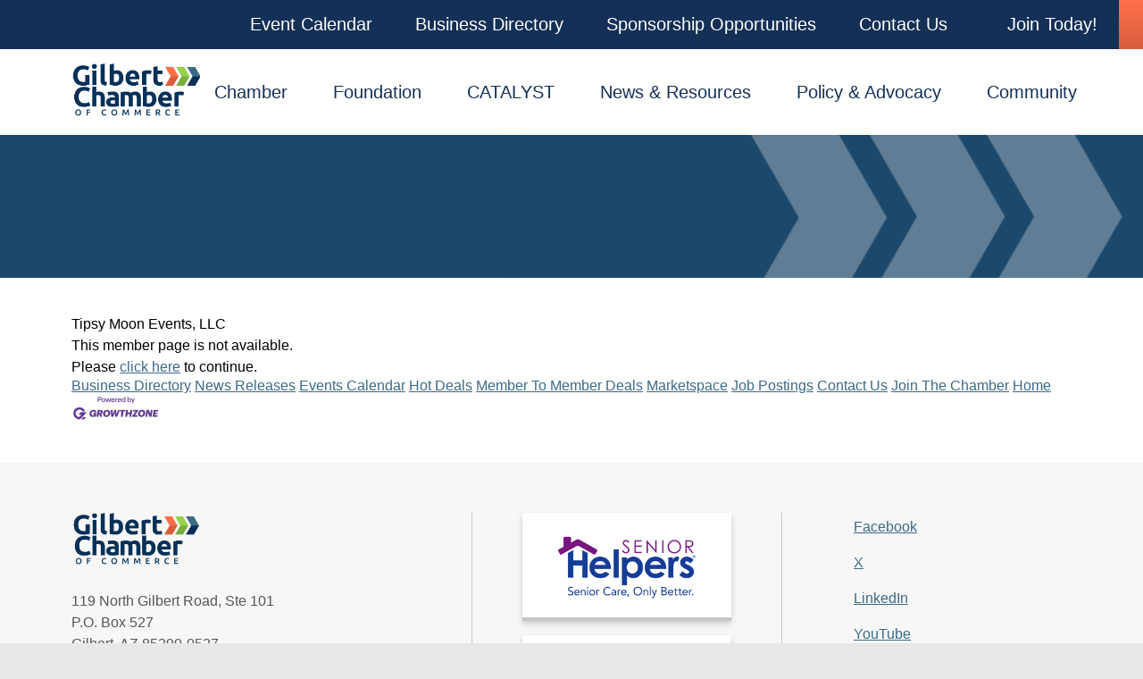

--- FILE ---
content_type: text/html; charset=utf-8
request_url: https://business.gilbertaz.com/list/member/tipsy-moon-events-llc-23767
body_size: 14126
content:
<!DOCTYPE html><!--[if lt IE 9]><html class="no-js lt-ie9 critical" lang="en-US"><![endif]--><!--[if IE 9]><html class="no-js ie9 critical" lang="en-US"><![endif]--><!--[if gt IE 9]><!--><html class="no-js critical" lang="en-US"><!--<![endif]--><head>
<!-- start injected HTML (CCID=1886) -->
<!-- page template: https://gilbertaz.com/chamber-master -->
<base href="https://gilbertaz.com/" />
<meta name="keywords" content="Gilbert Chamber of Commerce,Gilbert,directory,business search,member search" />
<link href="https://business.gilbertaz.com/integration/customerdefinedcss?_=tcN4Dw2" rel="stylesheet" type="text/css" />
<!-- link for rss not inserted -->
<!-- end injected HTML -->
<meta charset="utf-8"><title>Tipsy Moon Events, LLC no longer available - Gilbert Chamber</title><meta name="description" content="Gilbert Chamber of Commerce is the best place to find a member or business in the Gilbert AZ area." /><link rel="home" href="https://gilbertaz.com/"><meta name="viewport" content="width=device-width, initial-scale=1"><style type="text/css">
                .pushy{position:fixed;width:200px;height:100%;top:0;z-index:9999;background:#191918;overflow:auto;visibility:hidden;-webkit-overflow-scrolling:touch}.pushy a{display:block;color:#b3b3b1;padding:15px 30px;text-decoration:none;outline:0}.pushy.pushy-left{left:0}.pushy-left{-webkit-transform:translate3d(-200px,0,0);-ms-transform:translate3d(-200px,0,0);transform:translate3d(-200px,0,0)}.site-overlay{display:none}.pushy-submenu ul{padding-left:15px}.pushy-submenu>a{position:relative}.pushy-submenu>a::after{content:'';display:block;height:11px;width:8px;position:absolute;top:50%;right:15px;background:url(../../../img/arrow.svg) no-repeat;-webkit-transform:translateY(-50%);-ms-transform:translateY(-50%);transform:translateY(-50%)}html{line-height:1.15;-ms-text-size-adjust:100%;-webkit-text-size-adjust:100%}body{margin:0}header,nav{display:block}h1{font-size:2em;margin:.67em 0}figure,main{display:block}figure{margin:1em 40px}hr{-webkit-box-sizing:content-box;box-sizing:content-box;height:0;overflow:visible}a{background-color:transparent;-webkit-text-decoration-skip:objects}img{border-style:none}svg:not(:root){overflow:hidden}button,input{font-family:sans-serif;font-size:100%;line-height:1.15;margin:0}button,input{overflow:visible}button{text-transform:none}button{-webkit-appearance:button}button::-moz-focus-inner{border-style:none;padding:0}button:-moz-focusring{outline:1px dotted ButtonText}::-webkit-file-upload-button{-webkit-appearance:button;font:inherit}html{-webkit-box-sizing:border-box;box-sizing:border-box;font-family:sans-serif}*,::after,::before{-webkit-box-sizing:inherit;box-sizing:inherit}figure,h1,p{margin:0}button{background:0 0;padding:0}ul{margin:0}*,::after,::before{border-width:0;border-style:solid;border-color:#c7c6c5}img{border-style:solid}button{border-radius:0}img{max-width:100%}button,input{font-family:inherit}input::-webkit-input-placeholder{color:inherit;opacity:.5}input:-ms-input-placeholder{color:inherit;opacity:.5}input::-ms-input-placeholder{color:inherit;opacity:.5}.container{width:100%;margin-right:auto;margin-left:auto}@media (min-width:576px){.container{max-width:576px}}@media (min-width:768px){.container{max-width:768px}}@media (min-width:992px){.container{max-width:992px}}body{background-color:#e9e8e8;position:relative;font-family:Ubuntu,sans-serif;-webkit-font-smoothing:antialiased;-moz-osx-font-smoothing:grayscale}body::before{position:fixed;bottom:0;background-color:#89bb49;content:'';width:1600px;left:50%;-webkit-transform:translateX(-50%);transform:translateX(-50%);height:1000px;z-index:-1}a{color:#3b6a86}h1{font-family:Ubuntu,sans-serif;font-weight:400;color:inherit}h1{font-size:1.5rem}@media (min-width:576px){h1{font-size:1.875rem}}@media (min-width:768px){h1{font-size:2.25rem}}@media (min-width:992px){h1{font-size:3rem}}hr{margin:0;padding:0;border-bottom-width:1px;border-color:#86868a;height:0}p{line-height:1.5}figure{margin:0}img{height:auto}ul{padding-left:1.875rem}.skip-link{position:absolute;z-index:10;left:50%}.skip-link{-webkit-transform:translate(-50%,-100%);transform:translate(-50%,-100%)}.BlogSearch_field{background-color:#fff;max-width:320px}@media (min-width:768px){.BlogSearch_field{max-width:579px}}.BlogSearch_field button{background-color:rgba(255,255,255,.8);top:50%;right:0;-webkit-transform:translateY(-50%);transform:translateY(-50%)}.Button{background-color:#e36743;font-size:1.25rem;color:#fff;font-weight:700;text-align:center;display:inline-block;padding-top:1rem;padding-bottom:1rem;padding-left:1.5rem;padding-right:1.5rem;border-width:0;-webkit-font-smoothing:antialiased;-moz-osx-font-smoothing:grayscale;min-width:170px;position:relative}.Button>span{position:relative;z-index:6}.Button.\+primary{background-image:-webkit-gradient(linear,left top,left bottom,from(#ff7148),to(#d85d3c));background-image:-webkit-linear-gradient(#ff7148,#d85d3c);background-image:-o-linear-gradient(#ff7148,#d85d3c);background-image:linear-gradient(#ff7148,#d85d3c)}.Button.\+primary .Button_helper{background-color:#d75d3b;display:block;position:absolute;top:0;right:0;bottom:0;left:0;opacity:0}.Hero{text-shadow:0 2px 4px rgba(0,0,0,.5);background-position:center center;background-size:cover;background-repeat:no-repeat}.Hero .Hero_container{max-width:900px}[class^=svg-icon]{vertical-align:middle;fill:currentColor;width:1.3rem;height:1.3rem}[class^=svg-icon].icon-up-2{position:relative;top:-2px}.icon-xs{width:13px;height:13px}.icon-base{width:1.3rem;height:1.3rem}.Nav>li>a,.Nav>li>span{font-size:1.25rem}.Header_topbar .Nav>li>a,.Header_topbar .Nav>li>span{color:#fff;padding-left:1.5rem;padding-right:1.5rem;padding-top:1rem;padding-bottom:1rem}.Header_bottombar .Nav>li>span{color:#153056;padding-left:1rem;padding-right:1rem;height:100%;display:-webkit-box;display:-ms-flexbox;display:flex;-webkit-box-align:center;-ms-flex-align:center;align-items:center}.Header_bottombar .Nav>li>span span{-webkit-box-flex:0;-ms-flex-positive:0;flex-grow:0;-ms-flex-negative:0;flex-shrink:0}.Nav>li>a.Nav_isBtn{font-weight:700;padding-top:1rem;padding-bottom:1rem;padding-left:1.875rem;padding-right:1.875rem;color:#fff}.Header_bottombar .Nav>li.active{background-color:#e9e8e8}.Nav>li>ul{position:absolute;left:-999em;opacity:0;min-width:240px;-webkit-box-shadow:0 15px 30px 0 rgba(0,0,0,.11),0 5px 15px 0 rgba(0,0,0,.08);box-shadow:0 15px 30px 0 rgba(0,0,0,.11),0 5px 15px 0 rgba(0,0,0,.08);border-bottom-right-radius:.25rem;border-bottom-left-radius:.25rem;z-index:40}.Nav>li>ul li a{padding-left:1.5rem;padding-right:1.5rem;padding-top:1rem;padding-bottom:1rem;font-size:1.125rem}.Nav>li>ul li.active>a{background-color:#e9e8e8;font-weight:700}.Nav>li>ul>li:first-child>a{padding-top:1.5rem}.Header_bottombar{max-height:53px}@media (min-width:1250px){.Header_bottombar{max-width:1200px;max-height:none;padding-left:2.5rem;padding-right:2.5rem}}.Header_logo{-webkit-box-flex:1;-ms-flex-positive:1;flex-grow:1;-ms-flex-negative:1;flex-shrink:1;padding-top:.5rem;padding-bottom:.25rem}@media (min-width:1250px){.Header_logo{-webkit-box-flex:0;-ms-flex-positive:0;flex-grow:0;-ms-flex-negative:0;flex-shrink:0;padding-top:0;padding-bottom:1rem;margin-top:1rem}}.Header_logo>a{display:-webkit-box;display:-ms-flexbox;display:flex}@media (min-width:1250px){.Header_logo>a{display:block}}.Header_logo img{width:100px;height:41px}@media (min-width:1250px){.Header_logo img{width:144px;height:60px}}.menu-btn{outline:0}.Header_desktop{display:none}@media (min-width:1250px){.Header_desktop{display:block}}@media (min-width:1250px){.Mobile_nav{display:none}}.Pushy{width:260px;max-width:90%;height:100%;overflow:auto;position:fixed;top:53px}.Pushy a{color:#153056;font-weight:400;position:relative}@media (min-width:1250px){.Pushy{display:none}}.Pushy>li{border-bottom-width:1px;overflow:hidden}.Pushy>li>a{color:#153056;padding:1rem}.Pushy>li>a.Nav_isBtn{font-weight:700;padding-top:1rem;padding-bottom:1rem;padding-left:1rem;padding-right:1rem;background-color:#e36743;color:#fff}.Pushy>li.active>a{background-color:#e9e8e8;color:#54565c;font-weight:700}.Pushy>li>ul{padding-left:0}.Pushy>li>ul li{border-top-width:1px}.Pushy>li>ul li.active>a{background-color:#e9e8e8;color:#54565c;font-weight:700}.critical:not(.no-js) .Pushy{display:none!important}.pushy-left{-webkit-transform:translate3d(-260px,0,0);transform:translate3d(-260px,0,0)}.no-js .pushy-left{-webkit-transform:none;transform:none;position:relative;width:100%;overflow:hidden;visibility:visible}.critical .Tabs.\+accordion{height:300px}.Wysi>:first-child{margin-top:0}.Wysi>:first-child:not(figure){padding-top:0}.Wysi p{margin-bottom:1rem;line-height:2;font-size:.875rem}@media (min-width:576px){.Wysi p{font-size:1rem}}@media (min-width:768px){.Wysi p{margin-bottom:1rem}}@media (min-width:992px){.Wysi p{margin-bottom:1.5rem;font-size:1.125rem}}.Wysi .Wysi_textModifiers :last-child{margin-bottom:0}.container{padding-left:1rem;padding-right:1rem}@media (min-width:768px){.container{padding-left:1.5rem;padding-right:1.5rem}}@media (min-width:992px){.container{padding-left:2.5rem;padding-right:2.5rem;max-width:1200px}}.Container-outer{margin:auto;background-color:#fff;overflow:hidden;max-width:1600px}.page{padding-top:1rem;padding-bottom:1rem}@media (min-width:576px){.page{padding-top:1.5rem;padding-bottom:1.5rem}}@media (min-width:768px){.page{padding-top:1.875rem;padding-bottom:1.875rem}}@media (min-width:992px){.page{padding-top:2.5rem;padding-bottom:2.5rem}}.no-js .show-for-js{display:none!important}.critical .hide-critical{visibility:hidden}.text-shadow{text-shadow:0 2px 4px rgba(0,0,0,.5)}.sr-only{position:absolute;width:1px;height:1px;padding:0;margin:-1px;overflow:hidden;clip:rect(0,0,0,0);white-space:nowrap;border-width:0}.list-reset{list-style:none;padding:0}.bg-white{background-color:#fff}.bg-orange-darker{background-color:#bc4c2c}.bg-blue{background-color:#153056}.bg-blue-light{background-color:#3b6a86}.bg-center{background-position:center}.bg-no-repeat{background-repeat:no-repeat}.bg-cover{background-size:cover}.border-gray-light{border-color:#c7c6c5}.border-t{border-top-width:1px}.border-b{border-bottom-width:1px}.block{display:block}.inline-block{display:inline-block}.flex{display:-webkit-box;display:-ms-flexbox;display:flex}.items-center{-webkit-box-align:center;-ms-flex-align:center;align-items:center}.justify-center{-webkit-box-pack:center;-ms-flex-pack:center;justify-content:center}.justify-between{-webkit-box-pack:justify;-ms-flex-pack:justify;justify-content:space-between}.flex-grow{-webkit-box-flex:1;-ms-flex-positive:1;flex-grow:1}.flex-shrink{-ms-flex-negative:1;flex-shrink:1}.flex-no-grow{-webkit-box-flex:0;-ms-flex-positive:0;flex-grow:0}.flex-no-shrink{-ms-flex-negative:0;flex-shrink:0}.clearfix:after{content:"";display:table;clear:both}.font-bold{font-weight:700}.h-full{height:100%}.leading-loose{line-height:2}.mx-auto{margin-left:auto;margin-right:auto}.mr-1{margin-right:.25rem}.mr-2{margin-right:.5rem}.mb-2{margin-bottom:.5rem}.mb-3{margin-bottom:1rem}.mt-4{margin-top:1.5rem}.max-w-880{max-width:880px}.-ml-2{margin-left:-.5rem}.p-2{padding:.5rem}.p-4{padding:1.5rem}.py-3{padding-top:1rem;padding-bottom:1rem}.px-4{padding-left:1.5rem;padding-right:1.5rem}.py-10{padding-top:5rem;padding-bottom:5rem}.pb-4{padding-bottom:1.5rem}.pl-4{padding-left:1.5rem}.pr-6{padding-right:2.5rem}.absolute{position:absolute}.relative{position:relative}.shadow-lg{-webkit-box-shadow:0 15px 30px 0 rgba(0,0,0,.11),0 5px 15px 0 rgba(0,0,0,.08);box-shadow:0 15px 30px 0 rgba(0,0,0,.11),0 5px 15px 0 rgba(0,0,0,.08)}.fill-current{fill:currentColor}.text-center{text-align:center}.text-black{color:#22292f}.text-gray-darker{color:#54565c}.text-gray-light{color:#c7c6c5}.text-white{color:#fff}.text-blue-light{color:#3b6a86}.text-xl{font-size:1.25rem}.text-4xl{font-size:2.25rem}.no-underline{text-decoration:none}.w-full{width:100%}.z-30{z-index:30}@media (min-width:576px){.sm\:float-left{float:left}.sm\:ml-0{margin-left:0}.sm\:mr-4{margin-right:1.5rem}.sm\:mb-4{margin-bottom:1.5rem}}@media (min-width:768px){.md\:float-left{float:left}.md\:ml-0{margin-left:0}.md\:mr-4{margin-right:1.5rem}.md\:mb-6{margin-bottom:2.5rem}.md\:p-3{padding:1rem}}@media (min-width:992px){.lg\:hidden{display:none}.lg\:float-left{float:left}.lg\:ml-0{margin-left:0}.lg\:mb-3{margin-bottom:1rem}.lg\:mr-6{margin-right:2.5rem}.lg\:text-5xl{font-size:3rem}.lg\:w-1\/3{width:33.33333%}}
        </style><script>
        // Define global Booster object that we can use to pass values around between files
        window.Booster = {
            scheduleForm: {}
        };
    </script><script>
        function removeCriticalClass () { // eslint-disable-line no-unused-vars
            if (!/(disableNonCriticalCss|preserveCriticalClass)=1/.test(window.location.search)) {
                var html = document.querySelector('html');
                html.className = html.className.replace(/\bcritical\b/, '');
            }
        }
        // Inject loadCSS script
        function onloadCSS(n,a){function t(){!d&&a&&(d=!0,a.call(n))}var d;n.addEventListener&&n.addEventListener("load",t),n.attachEvent&&n.attachEvent("onload",t),"isApplicationInstalled"in navigator&&"onloadcssdefined"in n&&n.onloadcssdefined(t)}
        !function(e){"use strict";var n=function(n,t,o){function i(e){return a.body?e():void setTimeout(function(){i(e)})}function r(){l.addEventListener&&l.removeEventListener("load",r),l.media=o||"all"}var d,a=e.document,l=a.createElement("link");if(t)d=t;else{var s=(a.body||a.getElementsByTagName("head")[0]).childNodes;d=s[s.length-1]}var f=a.styleSheets;l.rel="stylesheet",l.href=n,l.media="only x",i(function(){d.parentNode.insertBefore(l,t?d:d.nextSibling)});var u=function(e){for(var n=l.href,t=f.length;t--;)if(f[t].href===n)return e();setTimeout(function(){u(e)})};return l.addEventListener&&l.addEventListener("load",r),l.onloadcssdefined=u,u(r),l};"undefined"!=typeof exports?exports.loadCSS=n:e.loadCSS=n}("undefined"!=typeof global?global:this);
        !function(t){if(t.loadCSS){var e=loadCSS.relpreload={};if(e.support=function(){try{return t.document.createElement("link").relList.supports("preload")}catch(e){return!1}},e.poly=function(){for(var e=t.document.getElementsByTagName("link"),r=0;r<e.length;r++){var n=e[r];"preload"===n.rel&&"style"===n.getAttribute("as")&&(t.loadCSS(n.href,n,n.getAttribute("media")),n.rel=null)}},!e.support()){e.poly();var r=t.setInterval(e.poly,300);t.addEventListener&&t.addEventListener("load",function(){e.poly(),t.clearInterval(r)}),t.attachEvent&&t.attachEvent("onload",function(){t.clearInterval(r)})}}}(this);
    </script><script id="webfontCss">
        var returnVisit = document.cookie.replace(/(?:(?:^|.*;\s*)booster-repeat\s*\=\s*([^;]*).*$)|^.*$/, "$1");

        if (returnVisit) {
            var link = document.createElement('link');
            link.href = 'https://fonts.googleapis.com/css?family=Open+Sans:400,700,400italic,700italic';
            link.rel = 'stylesheet';
            document.getElementsByTagName('head')[0].appendChild(link);
        } else {
            var expires = new Date();
            expires.setDate(expires.getDate() + 3);
            document.cookie = 'booster-repeat=true; expires=' + expires.toUTCString();
            var webFont = loadCSS('https://fonts.googleapis.com/css?family=Open+Sans:400,700,400italic,700italic', document.getElementById('webfontCss'));
        }
     </script><link id="vendorCss"><link id="mainCss"><script>
        // Inject our loadCSS functions
        function allLoaded(){vendorCssLoaded&&mainCssLoaded?(removeCriticalClass(),window.Booster.cssLoaded=!0):setTimeout(allLoaded,5)}if(!/disableNonCriticalCss=1/.test(window.location.search)){var mainCss=loadCSS("/css/main-f96e9fa6a1.css",document.getElementById("mainCss")),vendorCss=loadCSS("/css/vendor-fa783ddfa8.css",document.getElementById("vendorCss")),mainCssLoaded=!1,vendorCssLoaded=!1;onloadCSS(mainCss,function(){mainCssLoaded=!0,allLoaded()}),onloadCSS(vendorCss,function(){vendorCssLoaded=!0,allLoaded()})}
        </script><link rel="canonical" href="https://business.gilbertaz.com/list/member/tipsy-moon-events-llc-23767" /><meta name="google-site-verification" content="oQYTjykQuls9-c8gqGtqz4mL8ecdLDdzW8_5PPIbhyc" /><meta name="google-site-verification" content="p6bCCB4Tp-Ac_aVLN_b3bOqABpS8rK8XJyyPaGMMknU" /><meta name="facebook-domain-verification" content="va41zfare3vdptzh4g9wjflx899y9m" /><link rel="icon" href="/favicon.ico?v=4"><link rel="apple-touch-icon" sizes="57x57" href="/img/icons/apple-touch-icon-57x57.png"><link rel="apple-touch-icon" sizes="60x60" href="/img/icons/apple-touch-icon-60x60.png"><link rel="apple-touch-icon" sizes="72x72" href="/img/icons/apple-touch-icon-72x72.png"><link rel="apple-touch-icon" sizes="76x76" href="/img/icons/apple-touch-icon-76x76.png"><link rel="apple-touch-icon" sizes="114x114" href="/img/icons/apple-touch-icon-114x114.png"><link rel="apple-touch-icon" sizes="120x120" href="/img/icons/apple-touch-icon-120x120.png"><link rel="apple-touch-icon" sizes="144x144" href="/img/icons/apple-touch-icon-144x144.png"><link rel="apple-touch-icon" sizes="152x152" href="/img/icons/apple-touch-icon-152x152.png"><link rel="apple-touch-icon" sizes="180x180" href="/img/icons/apple-touch-icon-180x180.png"><meta name="apple-mobile-web-app-capable" content="yes"><meta name="apple-mobile-web-app-status-bar-style" content="black-translucent"><meta name="apple-mobile-web-app-title"><!-- Google Tag Manager --><script>
    // Init GTM data layer for event tracking
    dataLayer = [];
    (function(w,d,s,l,i){w[l]=w[l]||[];w[l].push({'gtm.start':
    new Date().getTime(),event:'gtm.js'});var f=d.getElementsByTagName(s)[0],
    j=d.createElement(s),dl=l!='dataLayer'?'&l='+l:'';j.async=true;j.src=
    'https://www.googletagmanager.com/gtm.js?id='+i+dl;f.parentNode.insertBefore(j,f);
    })(window,document,'script','dataLayer','GTM-MPZTDQ3');
    </script><!-- End Google Tag Manager --><meta name="referrer" content="origin" />
<script>window.CMS=1;</script></head><body class=""><!-- Google Tag Manager (noscript) --><noscript><iframe src="https://www.googletagmanager.com/ns.html?id=GTM-MPZTDQ3"
height="0" width="0" style="display:none;visibility:hidden"></iframe></noscript><!-- End Google Tag Manager (noscript) --><!--[if lt IE 9]><p class="bg-gray-lighter  text-larger  p3  text-center">You are using an <strong>outdated</strong> browser. Please
    <a href="http://browsehappy.com/">upgrade your browser</a> to improve your experience.</p><![endif]--><nav class="show-for-js"><ul class="Pushy pushy pushy-left bg-white list-reset group"><li class=" "><a
        href="http://business.gilbertaz.com/login?clearcache=1"        target="_self"        class="Button no-underline Nav_isBtn block +primary"
        
><span class="Button_helper"></span><span>
      Login
          </span></a></li><li class=" "><a class=" relative block cursor-pointer font-bold w-full" href="https://gilbertaz.com/" target="_self">Home</a></li><li class=" "><a class=" relative block cursor-pointer font-bold w-full" href="https://business.gilbertaz.com/events" target="_self">Event Calendar</a></li><li class=" "><a class=" relative block cursor-pointer font-bold w-full" href="http://business.gilbertaz.com/list/?clearcache=1" target="_self">Business Directory</a></li><li class=" "><a class=" relative block cursor-pointer font-bold w-full" href="https://gilbertaz.com/sponsorship-opportunities" target="_blank">Sponsorship Opportunities</a></li><li class=" pushy-submenu "><a class=" relative block cursor-pointer font-bold w-full" href="https://gilbertaz.com/contact" target="_self">Contact Us</a><ul class="list-reset z-3"><li class=" "><a class="rel block js-pushyChild" href="https://gilbertaz.com/chamber-staff">Meet the Team</a></li></ul></li><li class=" "><a class=" relative block cursor-pointer font-bold w-full" href="https://gilbertaz.com/join-today" target="_self">Join Today!</a></li><li class=" pushy-submenu "><a class=" relative block cursor-pointer font-bold w-full"  target="_self">Chamber</a><ul class="list-reset z-3"><li class=" "><a class="rel block js-pushyChild" href="https://gilbertaz.com/about-the-chamber">About The Chamber</a></li><li class=" "><a class="rel block js-pushyChild" href="https://gilbertaz.com/chamber-board-of-directors">Chamber Board of Directors</a></li><li class=" "><a class="rel block js-pushyChild" href="https://gilbertaz.com/chamber-programs">Chamber Events and  Programs</a></li><li class=" "><a class="rel block js-pushyChild" href="https://gilbertaz.com/chamber-committees">Chamber Committees</a></li><li class=" "><a class="rel block js-pushyChild" href="https://gilbertaz.com/referral-teams">Referral Teams</a></li></ul></li><li class=" pushy-submenu "><a class=" relative block cursor-pointer font-bold w-full"  target="_self">Foundation</a><ul class="list-reset z-3"><li class=" "><a class="rel block js-pushyChild" href="https://gilbertaz.com/about-the-foundation">About The Foundation</a></li><li class=" "><a class="rel block js-pushyChild" href="https://gilbertaz.com/foundation-board-of-directors">Foundation Board of Directors</a></li><li class=" "><a class="rel block js-pushyChild" href="https://gilbertaz.com/foundation-programs">Foundation Events &amp; Programs</a></li><li class=" "><a class="rel block js-pushyChild" href="https://gilbertaz.com/foundation-committees">Foundation Committees</a></li><li class=" "><a class="rel block js-pushyChild" href="https://gilbertaz.com/gilbert-leadership">Gilbert Leadership</a></li><li class=" "><a class="rel block js-pushyChild" href="https://gilbertaz.com/become-a-donor">Become a Donor</a></li></ul></li><li class=" pushy-submenu "><a class=" relative block cursor-pointer font-bold w-full" href="https://gilbertaz.com/catalystgilbert" target="_self">CATALYST</a><ul class="list-reset z-3"><li class=" "><a class="rel block js-pushyChild" href="https://gilbertaz.com/catalystgilbert">About The CATALYST</a></li><li class=" "><a class="rel block js-pushyChild" href="https://gilbertaz.com/the-catalyst-booking-site">Book CATALYST Spaces</a></li></ul></li><li class=" pushy-submenu "><a class=" relative block cursor-pointer font-bold w-full"  target="_self">News &amp; Resources</a><ul class="list-reset z-3"><li class=" "><a class="rel block js-pushyChild" href="https://gilbertaz.com/starting-a-business-in-arizona">Starting a Business</a></li><li class=" "><a class="rel block js-pushyChild" href="https://gilbertaz.com/news">Chamber News</a></li><li class=" "><a class="rel block js-pushyChild" href="http://business.gilbertaz.com/news?clearcache=1">Member News</a></li><li class=" "><a class="rel block js-pushyChild" href="https://gilbertaz.com/deals-and-discounts">Deals and Discounts</a></li><li class=" "><a class="rel block js-pushyChild" href="http://business.gilbertaz.com/hotdeals?clearcache=1?clearcache=1">Hot Deals</a></li><li class=" "><a class="rel block js-pushyChild" href="https://business.gilbertaz.com/marketspace">Military Discount Directory</a></li></ul></li><li class=" pushy-submenu "><a class=" relative block cursor-pointer font-bold w-full"  target="_self">Policy &amp; Advocacy</a><ul class="list-reset z-3"><li class=" "><a class="rel block js-pushyChild" href="https://gilbertaz.com/advocacy-efforts">Advocacy Efforts</a></li><li class=" "><a class="rel block js-pushyChild" href="https://gilbertaz.com/business-priorities-and-report-cards">Legislative Priorities and Report Cards</a></li></ul></li><li class=" pushy-submenu "><a class=" relative block cursor-pointer font-bold w-full"  target="_self">Community</a><ul class="list-reset z-3"><li class=" "><a class="rel block js-pushyChild" href="https://www.gilbertaz.gov/community/visitors">Visit Gilbert</a></li><li class=" "><a class="rel block js-pushyChild" href="https://gilbertaz.com/uploads/Dine-Stay-Play-Gilbert.pdf">Dine, Stay, Play in Gilbert</a></li><li class=" "><a class="rel block js-pushyChild" href="https://www.gilbertaz.gov/residents/living-in-gilbert/new-resident">Live in Gilbert</a></li><li class=" "><a class="rel block js-pushyChild" href="http://business.gilbertaz.com/jobs?clearcache=1">Work in Gilbert</a></li><li class=" "><a class="rel block js-pushyChild" href="https://www.gilbertedi.com/">Economic Development</a></li><li class=" "><a class="rel block js-pushyChild" href="https://tog.maps.arcgis.com/apps/instant/attachmentviewer/index.html?appid=b7490ff2d19b4dbabe8f79a126399039">What&#039;s Developing Nearby?</a></li><li class=" "><a class="rel block js-pushyChild" href="https://www.gilbertsistercities.org/">Gilbert Sister Cities</a></li></ul></li></ul></nav><div class="site-overlay"></div><div class="Container-outer" id="container"><header id="top" class=""><a class="skip-link bg-orange-darker text-white p-4" href="#main">Skip to main content</a><div class="Header_topbar bg-blue Header_desktop"><div class="container flex justify-between items-center"><ul class="list-reset flex -ml-2"><li><a class="Social inline-block no-underline p-2 text-white hover:text-white transition-colors " href="https://www.facebook.com/GilbertChamber"><span class="sr-only">facebook</span><svg class="svg-icon icon-base fill-current" aria-hidden="true"><use xlink:href="/img/icons.svg#icon-facebook"></use></svg></a></li><li><a class="Social inline-block no-underline p-2 text-white hover:text-white transition-colors " href="https://x.com/gilbertchamber"><span class="sr-only">x</span><svg class="svg-icon icon-base fill-current" aria-hidden="true"><use xlink:href="/img/icons.svg#icon-x"></use></svg></a></li><li><a class="Social inline-block no-underline p-2 text-white hover:text-white transition-colors " href="https://www.linkedin.com/company/gilbert-chamber-of-commerce"><span class="sr-only">linkedin</span><svg class="svg-icon icon-base fill-current" aria-hidden="true"><use xlink:href="/img/icons.svg#icon-linkedin"></use></svg></a></li><li><a class="Social inline-block no-underline p-2 text-white hover:text-white transition-colors " href="https://www.youtube.com/channel/UCo0KUGrzmE5l5yXcVYP4QRA"><span class="sr-only">youtube</span><svg class="svg-icon icon-base fill-current" aria-hidden="true"><use xlink:href="/img/icons.svg#icon-youtube"></use></svg></a></li><li><a class="Social inline-block no-underline p-2 text-white hover:text-white transition-colors " href="https://www.instagram.com/gilbertchamber/"><span class="sr-only">instagram</span><svg class="svg-icon icon-base fill-current" aria-hidden="true"><use xlink:href="/img/icons.svg#icon-instagram"></use></svg></a></li></ul><nav class="flex items-center"><ul class="Nav list-reset flex h-full"><li class="flex-no-grow flex-no-shrink  hover:cursor-pointer"><a class=" no-underline block hover:cursor-pointer" tabindex="0" role="button" href="https://business.gilbertaz.com/events" target="_self"><span>
              Event Calendar
                          </span></a></li><li class="flex-no-grow flex-no-shrink  hover:cursor-pointer"><a class=" no-underline block hover:cursor-pointer" tabindex="0" role="button" href="http://business.gilbertaz.com/list/?clearcache=1" target="_self"><span>
              Business Directory
                          </span></a></li><li class="flex-no-grow flex-no-shrink  hover:cursor-pointer"><a class=" no-underline block hover:cursor-pointer" tabindex="0" role="button" href="https://gilbertaz.com/sponsorship-opportunities" target="_blank"><span>
              Sponsorship Opportunities
                          </span></a></li><li class="flex-no-grow flex-no-shrink js-dropdownToggle  hover:cursor-pointer"><span class="Nav_dropdownToggle no-underline block hover:cursor-pointer" tabindex="0" role="button" href="https://gilbertaz.com/contact" target="_self"><span>
              Contact Us
                              <svg class="svg-icon icon-xs" aria-hidden="true"><use xlink:href="/img/icons.svg#icon-chevron-down"></use></svg></span></span><ul class="list-reset bg-white js-dropdown z-30"><li class="  hover:cursor-pointer"><a class="no-underline block text-blue-light border-gray-light border-t" href="https://gilbertaz.com/chamber-staff"><span>Meet the Team</span></a></li></ul></li><li class="flex-no-grow flex-no-shrink  hover:cursor-pointer"><a class=" no-underline block hover:cursor-pointer" tabindex="0" role="button" href="https://gilbertaz.com/join-today" target="_self"><span>
              Join Today!
                          </span></a></li><li class="flex-no-grow flex-no-shrink  hover:cursor-pointer"><a
        href="http://business.gilbertaz.com/login?clearcache=1"        target="_self"        class="Button no-underline  Nav_isBtn block +primary"
        
><span class="Button_helper"></span><span>
      Login
          </span></a></li></ul></nav></div></div><div class="Header_bottombar mx-auto flex justify-between"><div class="Header_logo"><a href="/" class="justify-center items-center"><img src="/img/gilbert-c-blue.svg" class="flex-no-grow flex-no-shrink" alt="Return to home page"></a></div><nav class="Header_desktop"><ul class="Nav list-reset flex h-full"><li class="flex-no-grow flex-no-shrink js-dropdownToggle  hover:cursor-pointer"><span class="Nav_dropdownToggle no-underline block hover:cursor-pointer" tabindex="0" role="button"  target="_self"><span>
              Chamber
                              <svg class="svg-icon icon-xs" aria-hidden="true"><use xlink:href="/img/icons.svg#icon-chevron-down"></use></svg></span></span><ul class="list-reset bg-white js-dropdown z-30"><li class="  hover:cursor-pointer"><a class="no-underline block text-blue-light border-gray-light border-t" href="https://gilbertaz.com/about-the-chamber"><span>About The Chamber</span></a></li><li class="  hover:cursor-pointer"><a class="no-underline block text-blue-light border-gray-light border-t" href="https://gilbertaz.com/chamber-board-of-directors"><span>Chamber Board of Directors</span></a></li><li class="  hover:cursor-pointer"><a class="no-underline block text-blue-light border-gray-light border-t" href="https://gilbertaz.com/chamber-programs"><span>Chamber Events and  Programs</span></a></li><li class="  hover:cursor-pointer"><a class="no-underline block text-blue-light border-gray-light border-t" href="https://gilbertaz.com/chamber-committees"><span>Chamber Committees</span></a></li><li class="  hover:cursor-pointer"><a class="no-underline block text-blue-light border-gray-light border-t" href="https://gilbertaz.com/referral-teams"><span>Referral Teams</span></a></li></ul></li><li class="flex-no-grow flex-no-shrink js-dropdownToggle  hover:cursor-pointer"><span class="Nav_dropdownToggle no-underline block hover:cursor-pointer" tabindex="0" role="button"  target="_self"><span>
              Foundation
                              <svg class="svg-icon icon-xs" aria-hidden="true"><use xlink:href="/img/icons.svg#icon-chevron-down"></use></svg></span></span><ul class="list-reset bg-white js-dropdown z-30"><li class="  hover:cursor-pointer"><a class="no-underline block text-blue-light border-gray-light border-t" href="https://gilbertaz.com/about-the-foundation"><span>About The Foundation</span></a></li><li class="  hover:cursor-pointer"><a class="no-underline block text-blue-light border-gray-light border-t" href="https://gilbertaz.com/foundation-board-of-directors"><span>Foundation Board of Directors</span></a></li><li class="  hover:cursor-pointer"><a class="no-underline block text-blue-light border-gray-light border-t" href="https://gilbertaz.com/foundation-programs"><span>Foundation Events &amp; Programs</span></a></li><li class="  hover:cursor-pointer"><a class="no-underline block text-blue-light border-gray-light border-t" href="https://gilbertaz.com/foundation-committees"><span>Foundation Committees</span></a></li><li class="  hover:cursor-pointer"><a class="no-underline block text-blue-light border-gray-light border-t" href="https://gilbertaz.com/gilbert-leadership"><span>Gilbert Leadership</span></a></li><li class="  hover:cursor-pointer"><a class="no-underline block text-blue-light border-gray-light border-t" href="https://gilbertaz.com/become-a-donor"><span>Become a Donor</span></a></li></ul></li><li class="flex-no-grow flex-no-shrink js-dropdownToggle  hover:cursor-pointer"><span class="Nav_dropdownToggle no-underline block hover:cursor-pointer" tabindex="0" role="button" href="https://gilbertaz.com/catalystgilbert" target="_self"><span>
              CATALYST
                              <svg class="svg-icon icon-xs" aria-hidden="true"><use xlink:href="/img/icons.svg#icon-chevron-down"></use></svg></span></span><ul class="list-reset bg-white js-dropdown z-30"><li class="  hover:cursor-pointer"><a class="no-underline block text-blue-light border-gray-light border-t" href="https://gilbertaz.com/catalystgilbert"><span>About The CATALYST</span></a></li><li class="  hover:cursor-pointer"><a class="no-underline block text-blue-light border-gray-light border-t" href="https://gilbertaz.com/the-catalyst-booking-site"><span>Book CATALYST Spaces</span></a></li></ul></li><li class="flex-no-grow flex-no-shrink js-dropdownToggle  hover:cursor-pointer"><span class="Nav_dropdownToggle no-underline block hover:cursor-pointer" tabindex="0" role="button"  target="_self"><span>
              News &amp; Resources
                              <svg class="svg-icon icon-xs" aria-hidden="true"><use xlink:href="/img/icons.svg#icon-chevron-down"></use></svg></span></span><ul class="list-reset bg-white js-dropdown z-30"><li class="  hover:cursor-pointer"><a class="no-underline block text-blue-light border-gray-light border-t" href="https://gilbertaz.com/starting-a-business-in-arizona"><span>Starting a Business</span></a></li><li class="  hover:cursor-pointer"><a class="no-underline block text-blue-light border-gray-light border-t" href="https://gilbertaz.com/news"><span>Chamber News</span></a></li><li class="  hover:cursor-pointer"><a class="no-underline block text-blue-light border-gray-light border-t" href="http://business.gilbertaz.com/news?clearcache=1"><span>Member News</span></a></li><li class="  hover:cursor-pointer"><a class="no-underline block text-blue-light border-gray-light border-t" href="https://gilbertaz.com/deals-and-discounts"><span>Deals and Discounts</span></a></li><li class="  hover:cursor-pointer"><a class="no-underline block text-blue-light border-gray-light border-t" href="http://business.gilbertaz.com/hotdeals?clearcache=1?clearcache=1"><span>Hot Deals</span></a></li><li class="  hover:cursor-pointer"><a class="no-underline block text-blue-light border-gray-light border-t" href="https://business.gilbertaz.com/marketspace"><span>Military Discount Directory</span></a></li></ul></li><li class="flex-no-grow flex-no-shrink js-dropdownToggle  hover:cursor-pointer"><span class="Nav_dropdownToggle no-underline block hover:cursor-pointer" tabindex="0" role="button"  target="_self"><span>
              Policy &amp; Advocacy
                              <svg class="svg-icon icon-xs" aria-hidden="true"><use xlink:href="/img/icons.svg#icon-chevron-down"></use></svg></span></span><ul class="list-reset bg-white js-dropdown z-30"><li class="  hover:cursor-pointer"><a class="no-underline block text-blue-light border-gray-light border-t" href="https://gilbertaz.com/advocacy-efforts"><span>Advocacy Efforts</span></a></li><li class="  hover:cursor-pointer"><a class="no-underline block text-blue-light border-gray-light border-t" href="https://gilbertaz.com/business-priorities-and-report-cards"><span>Legislative Priorities and Report Cards</span></a></li></ul></li><li class="flex-no-grow flex-no-shrink js-dropdownToggle  hover:cursor-pointer"><span class="Nav_dropdownToggle no-underline block hover:cursor-pointer" tabindex="0" role="button"  target="_self"><span>
              Community
                              <svg class="svg-icon icon-xs" aria-hidden="true"><use xlink:href="/img/icons.svg#icon-chevron-down"></use></svg></span></span><ul class="list-reset bg-white js-dropdown z-30"><li class="  hover:cursor-pointer"><a class="no-underline block text-blue-light border-gray-light border-t" href="https://www.gilbertaz.gov/community/visitors"><span>Visit Gilbert</span></a></li><li class="  hover:cursor-pointer"><a class="no-underline block text-blue-light border-gray-light border-t" href="https://gilbertaz.com/uploads/Dine-Stay-Play-Gilbert.pdf"><span>Dine, Stay, Play in Gilbert</span></a></li><li class="  hover:cursor-pointer"><a class="no-underline block text-blue-light border-gray-light border-t" href="https://www.gilbertaz.gov/residents/living-in-gilbert/new-resident"><span>Live in Gilbert</span></a></li><li class="  hover:cursor-pointer"><a class="no-underline block text-blue-light border-gray-light border-t" href="http://business.gilbertaz.com/jobs?clearcache=1"><span>Work in Gilbert</span></a></li><li class="  hover:cursor-pointer"><a class="no-underline block text-blue-light border-gray-light border-t" href="https://www.gilbertedi.com/"><span>Economic Development</span></a></li><li class="  hover:cursor-pointer"><a class="no-underline block text-blue-light border-gray-light border-t" href="https://tog.maps.arcgis.com/apps/instant/attachmentviewer/index.html?appid=b7490ff2d19b4dbabe8f79a126399039"><span>What&#039;s Developing Nearby?</span></a></li><li class="  hover:cursor-pointer"><a class="no-underline block text-blue-light border-gray-light border-t" href="https://www.gilbertsistercities.org/"><span>Gilbert Sister Cities</span></a></li></ul></li></ul></nav><div class="Mobile_nav flex-grow flex-shrink bg-blue text-white"><a class="menu-btn show-for-js no-underline cursor-pointer w-full h-full flex justify-center items-center font-bold p-2 text-white text-xl py-3"><span class="flex-no-grow flex-no-shrink">Menu <svg class="svg-icon icon-up-2 mr-2 icon-base" aria-hidden="true"><use xlink:href="/img/icons.svg#icon-bars"></use></svg></span></a><noscript><a class="menu-btn no-underline cursor-pointer w-full h-full flex justify-center items-center font-bold p-2 text-white text-xl py-3" href="#noJsNav"><span class="flex-no-grow flex-no-shrink">Menu <svg class="svg-icon icon-up-2 mr-2 icon-base" aria-hidden="true"><use xlink:href="/img/icons.svg#icon-bars"></use></svg></span></a></noscript></div></div></header><main id="main"><style>
    #hero_1213297212 {
      background-image: url('https://gilbertaz.com/uploads/_520x273_crop_center-center/Untitled-design-19.png')
    }
    @media (min-width: 992px) {
      #hero_1213297212 {
        background-image: url('https://gilbertaz.com/uploads/Untitled-design-19.png')
      }
    }
  </style><div id=hero_1213297212 class="Hero bg-blue-light bg-no-repeat bg-center bg-cover px-4 py-10"><div class="Hero_container mx-auto"><h1 class="text-center text-white font-bold text-shadow text-4xl lg:text-5xl"><span class="block"></span></h1></div></div><div class="container page">

    
          

<script type="text/javascript" src="//code.jquery.com/jquery-3.5.1.min.js"></script>
<script type='text/javascript' src='//code.jquery.com/ui/1.12.1/jquery-ui.min.js'></script>

<script type="text/javascript">
    jQuery.noConflict();
</script>

<div id="cm_contentpage">
  



<div class="cm_main">

<p>Tipsy Moon Events, LLC</p>

<p>This member page is not available.</p>
<p>Please <a href="https://business.gilbertaz.com/list/">click here</a> to continue.</p>
</div>


  

<div id="cm_footer_links">
<a href='https://business.gilbertaz.com/list/'>Business Directory</a>
<a href='https://business.gilbertaz.com/news/'>News Releases</a>
<a href='https://business.gilbertaz.com/events/'>Events Calendar</a>
<a href='https://business.gilbertaz.com/hotdeals/'>Hot Deals</a>
<a href='https://business.gilbertaz.com/MemberToMember/'>Member To Member Deals</a>
<a href='https://business.gilbertaz.com/marketspace/'>Marketspace</a>
<a href='https://business.gilbertaz.com/jobs/'>Job Postings</a>
<a href='https://business.gilbertaz.com/contact/'>Contact Us</a>
<a href='https://business.gilbertaz.com/member/NewMemberApp/'>Join The Chamber</a>
<a href='https://business.gilbertaz.com/'>Home</a>

</div>

<div id="cm_pbfooter" class="mn-footer-pblogo">
<a href="http://micronetonline.com/" target="_blank">
<img alt="MicroNet Inc - Membership Management Software" src="https://public.chambermaster.com/content/images/powbyCM_100x33.png" border="0" /></a>
</div>
  
</div>    


        

        
  </div></main><footer class="bg-gray-lightest"><div class="container pb-4 lg:pb-6 pt-8"><div class="Footer_main mx-auto lg:flex justify-between text-sm lg:text-base"><div class="Footer_content flex-grow flex-no-shrink lg:pr-10"><img src="/img/gilbert-c-blue.svg" alt="Gilbert AZ Chamber of Commerce Logo" class="Footer_logo w-full lg:w-auto"><div class="Footer_contact hidden lg:block"><div class="mt-4 text-gray-darker"><p>119 North Gilbert Road, Ste 101<br>P.O. Box 527<br>
Gilbert, AZ 85299-0527</p><br><p>Monday - Thursday: 8:00 AM to 5:00 PM<br>
 Friday: 8:00 AM to Noon; Afternoons by appointment</p></div><div class="mt-4 text-gray-darker"><ul class="list-reset"><li class="leading-loose">Phone: <a href="tel:4808920056">(480) 892-0056</a></li></ul></div></div><form class="BlogSearch_field relative shadow-lg mt-4 hidden lg:block" action="/results" method="get" role="search"><label class="sr-only" for="footer-search">Search Articles</label><input type="text" name="q" value="" id="footer-search" autocomplete="off" placeholder="Search" class="w-full text-gray-dark py-3 pl-4 pr-6 text-xl"><button class="absolute block p-2 mr-1" aria-label="Search"><svg class="svg-icon icon-base text-gray-light" aria-hidden="true"><use xlink:href="/img/icons.svg#icon-search"></use></svg></button></form></div><hr class="mt-4 border-gray-light border-b lg:hidden"><ul class="AdList my-4 lg:my-0 lg:px-8 list-reset flex-no-grow flex-no-shrink lg:border-r lg:border-l border-gray-light"><li class="Ad mb-3 shadow-md"><img src="https://gilbertaz.com/uploads/Senior-Helpers-of-Gilbert-and-Chandler.png" tabindex="0" role="link" alt="Senior Helpers of Gilbert and Chandler" width="400" height="200" class="adWizard-ad" style="cursor:pointer" onclick="adWizard.click(9841, 'https://www.seniorhelpers.com/az/chandler-gilbert/')"/></li><li class="Ad mb-3 shadow-md"><img src="https://gilbertaz.com/uploads/Meritum-Footer.png" tabindex="0" role="link" alt="Meritum Credit Card Processing" width="400" height="200" class="adWizard-ad" style="cursor:pointer" onclick="adWizard.click(6450, 'http://www.meritumusa.com')"/></li><li class="Ad mb-3 shadow-md"><img src="https://gilbertaz.com/uploads/Activated-Health-Footer.png" tabindex="0" role="link" alt="Activated Health & Wellness" width="400" height="200" class="adWizard-ad" style="cursor:pointer" onclick="adWizard.click(7215, 'http://www.activated.health')"/></li></ul><hr class="mt-4 border-gray-light border-b lg:hidden"><div class="Footer_contact lg:hidden pb-4 flex-no-grow flex-no-shrink lg:w-1/3"><div class="mt-4 text-gray-darker"><p>119 North Gilbert Road, Ste 101<br>P.O. Box 527<br>
Gilbert, AZ 85299-0527</p><br><p>Monday - Thursday: 8:00 AM to 5:00 PM<br>
 Friday: 8:00 AM to Noon; Afternoons by appointment</p></div><div class="mt-4 text-gray-darker"><ul class="list-reset"><li class="leading-loose">Phone: <a href="tel:4808920056">(480) 892-0056</a></li></ul></div><form class="BlogSearch_field relative shadow-lg mt-4 lg:hidden" action="/results" method="get" role="search"><label class="sr-only" for="footer-search-mob">Search Blog Articles</label><input type="text" name="q" value="" id="footer-search-mob" autocomplete="off" placeholder="Search" class="w-full text-black py-3 pl-4 pr-6 text-xl"><button class="absolute block p-2 mr-1" aria-label="Search"><svg class="svg-icon icon-base text-gray-light" aria-hidden="true"><use xlink:href="/img/icons.svg#icon-search"></use></svg></button></form><hr class="mt-4 border-gray-light border-b lg:hidden"></div><ul class="Footer_socialLinks flex flex-wrap lg:block lg:pl-10 list-reset flex-grow flex-no-shrink leading-loose py-1 lg:py-0 lg:w-1/3"><li class="flex-no-shrink flex-no-grow mr-6 mb-2"><a href="https://www.facebook.com/GilbertChamber">Facebook</a></li><li class="flex-no-shrink flex-no-grow mr-6 mb-2"><a href="https://x.com/gilbertchamber">X</a></li><li class="flex-no-shrink flex-no-grow mr-6 mb-2"><a href="https://www.linkedin.com/company/gilbert-chamber-of-commerce">LinkedIn</a></li><li class="flex-no-shrink flex-no-grow mr-6 mb-2"><a href="https://www.youtube.com/channel/UCo0KUGrzmE5l5yXcVYP4QRA">YouTube</a></li><li class="flex-no-shrink flex-no-grow mr-6 mb-2"><a href="https://www.instagram.com/gilbertchamber/">Instagram</a></li></ul></div></div><div class="Footer_bar p-3 bg-green-darker text-white text-center text-base"><ul class="list-reset"><li class="inline-block">© 2026 Gilbert Chamber of Commerce</li><li class="inline-block mx-2">|</li><li class="block sm:inline-block"><p>Created by <a href="https://rocketmedia.com" class="text-white">Rocket Media</a></p></li></ul></div></footer><noscript><nav><ul class="Pushy pushy pushy-left bg-white list-reset group"><li class=" "><a
        href="http://business.gilbertaz.com/login?clearcache=1"        target="_self"        class="Button no-underline Nav_isBtn block +primary"
        
><span class="Button_helper"></span><span>
      Login
          </span></a></li><li class=" "><a class=" relative block cursor-pointer font-bold w-full" href="https://gilbertaz.com/" target="_self">Home</a></li><li class=" "><a class=" relative block cursor-pointer font-bold w-full" href="https://business.gilbertaz.com/events" target="_self">Event Calendar</a></li><li class=" "><a class=" relative block cursor-pointer font-bold w-full" href="http://business.gilbertaz.com/list/?clearcache=1" target="_self">Business Directory</a></li><li class=" "><a class=" relative block cursor-pointer font-bold w-full" href="https://gilbertaz.com/sponsorship-opportunities" target="_blank">Sponsorship Opportunities</a></li><li class=" pushy-submenu "><a class=" relative block cursor-pointer font-bold w-full" href="https://gilbertaz.com/contact" target="_self">Contact Us</a><ul class="list-reset z-3"><li class=" "><a class="rel block js-pushyChild" href="https://gilbertaz.com/chamber-staff">Meet the Team</a></li></ul></li><li class=" "><a class=" relative block cursor-pointer font-bold w-full" href="https://gilbertaz.com/join-today" target="_self">Join Today!</a></li><li class=" pushy-submenu "><a class=" relative block cursor-pointer font-bold w-full"  target="_self">Chamber</a><ul class="list-reset z-3"><li class=" "><a class="rel block js-pushyChild" href="https://gilbertaz.com/about-the-chamber">About The Chamber</a></li><li class=" "><a class="rel block js-pushyChild" href="https://gilbertaz.com/chamber-board-of-directors">Chamber Board of Directors</a></li><li class=" "><a class="rel block js-pushyChild" href="https://gilbertaz.com/chamber-programs">Chamber Events and  Programs</a></li><li class=" "><a class="rel block js-pushyChild" href="https://gilbertaz.com/chamber-committees">Chamber Committees</a></li><li class=" "><a class="rel block js-pushyChild" href="https://gilbertaz.com/referral-teams">Referral Teams</a></li></ul></li><li class=" pushy-submenu "><a class=" relative block cursor-pointer font-bold w-full"  target="_self">Foundation</a><ul class="list-reset z-3"><li class=" "><a class="rel block js-pushyChild" href="https://gilbertaz.com/about-the-foundation">About The Foundation</a></li><li class=" "><a class="rel block js-pushyChild" href="https://gilbertaz.com/foundation-board-of-directors">Foundation Board of Directors</a></li><li class=" "><a class="rel block js-pushyChild" href="https://gilbertaz.com/foundation-programs">Foundation Events &amp; Programs</a></li><li class=" "><a class="rel block js-pushyChild" href="https://gilbertaz.com/foundation-committees">Foundation Committees</a></li><li class=" "><a class="rel block js-pushyChild" href="https://gilbertaz.com/gilbert-leadership">Gilbert Leadership</a></li><li class=" "><a class="rel block js-pushyChild" href="https://gilbertaz.com/become-a-donor">Become a Donor</a></li></ul></li><li class=" pushy-submenu "><a class=" relative block cursor-pointer font-bold w-full" href="https://gilbertaz.com/catalystgilbert" target="_self">CATALYST</a><ul class="list-reset z-3"><li class=" "><a class="rel block js-pushyChild" href="https://gilbertaz.com/catalystgilbert">About The CATALYST</a></li><li class=" "><a class="rel block js-pushyChild" href="https://gilbertaz.com/the-catalyst-booking-site">Book CATALYST Spaces</a></li></ul></li><li class=" pushy-submenu "><a class=" relative block cursor-pointer font-bold w-full"  target="_self">News &amp; Resources</a><ul class="list-reset z-3"><li class=" "><a class="rel block js-pushyChild" href="https://gilbertaz.com/starting-a-business-in-arizona">Starting a Business</a></li><li class=" "><a class="rel block js-pushyChild" href="https://gilbertaz.com/news">Chamber News</a></li><li class=" "><a class="rel block js-pushyChild" href="http://business.gilbertaz.com/news?clearcache=1">Member News</a></li><li class=" "><a class="rel block js-pushyChild" href="https://gilbertaz.com/deals-and-discounts">Deals and Discounts</a></li><li class=" "><a class="rel block js-pushyChild" href="http://business.gilbertaz.com/hotdeals?clearcache=1?clearcache=1">Hot Deals</a></li><li class=" "><a class="rel block js-pushyChild" href="https://business.gilbertaz.com/marketspace">Military Discount Directory</a></li></ul></li><li class=" pushy-submenu "><a class=" relative block cursor-pointer font-bold w-full"  target="_self">Policy &amp; Advocacy</a><ul class="list-reset z-3"><li class=" "><a class="rel block js-pushyChild" href="https://gilbertaz.com/advocacy-efforts">Advocacy Efforts</a></li><li class=" "><a class="rel block js-pushyChild" href="https://gilbertaz.com/business-priorities-and-report-cards">Legislative Priorities and Report Cards</a></li></ul></li><li class=" pushy-submenu "><a class=" relative block cursor-pointer font-bold w-full"  target="_self">Community</a><ul class="list-reset z-3"><li class=" "><a class="rel block js-pushyChild" href="https://www.gilbertaz.gov/community/visitors">Visit Gilbert</a></li><li class=" "><a class="rel block js-pushyChild" href="https://gilbertaz.com/uploads/Dine-Stay-Play-Gilbert.pdf">Dine, Stay, Play in Gilbert</a></li><li class=" "><a class="rel block js-pushyChild" href="https://www.gilbertaz.gov/residents/living-in-gilbert/new-resident">Live in Gilbert</a></li><li class=" "><a class="rel block js-pushyChild" href="http://business.gilbertaz.com/jobs?clearcache=1">Work in Gilbert</a></li><li class=" "><a class="rel block js-pushyChild" href="https://www.gilbertedi.com/">Economic Development</a></li><li class=" "><a class="rel block js-pushyChild" href="https://tog.maps.arcgis.com/apps/instant/attachmentviewer/index.html?appid=b7490ff2d19b4dbabe8f79a126399039">What&#039;s Developing Nearby?</a></li><li class=" "><a class="rel block js-pushyChild" href="https://www.gilbertsistercities.org/">Gilbert Sister Cities</a></li></ul></li></ul></nav></noscript></div><script src="/js/modernizr-d8f19b4f3a.js" async></script><script src="/js/vendor-c0175ac227.js"></script><script src="/js/main-06e3688227.js"></script><noscript><link href="https://fonts.googleapis.com/css?family=Open+Sans:400,700,400italic,700italic" rel="stylesheet"><link rel="stylesheet" href="/css/main-f96e9fa6a1.css"><link rel="stylesheet" href="/css/vendor-fa783ddfa8.css"></noscript><script type="text/javascript" src="https://gilbertaz.com/cpresources/adwizard/js/superagent.js?d=1552070106"></script><script type="text/javascript" src="https://gilbertaz.com/cpresources/adwizard/js/adwizard.js?d=1552070106"></script><!--uptime-monitor-tracking-comment--></body></html>


--- FILE ---
content_type: text/css
request_url: https://gilbertaz.com/css/main-f96e9fa6a1.css
body_size: 15852
content:
/*! normalize.css v7.0.0 | MIT License | github.com/necolas/normalize.css */html{line-height:1.15;-ms-text-size-adjust:100%;-webkit-text-size-adjust:100%}body{margin:0}article,aside,footer,header,nav,section{display:block}h1{font-size:2em;margin:.67em 0}figcaption,figure,main{display:block}figure{margin:1em 40px}hr{-webkit-box-sizing:content-box;box-sizing:content-box;height:0;overflow:visible}pre{font-family:monospace,monospace;font-size:1em}a{background-color:transparent;-webkit-text-decoration-skip:objects}abbr[title]{border-bottom:none;text-decoration:underline;-webkit-text-decoration:underline dotted;text-decoration:underline dotted}b,strong{font-weight:inherit}b,strong{font-weight:bolder}code,kbd,samp{font-family:monospace,monospace;font-size:1em}dfn{font-style:italic}mark{background-color:#ff0;color:#000}small{font-size:80%}sub,sup{font-size:75%;line-height:0;position:relative;vertical-align:baseline}sub{bottom:-.25em}sup{top:-.5em}audio,video{display:inline-block}audio:not([controls]){display:none;height:0}img{border-style:none}svg:not(:root){overflow:hidden}button,input,optgroup,select,textarea{font-family:sans-serif;font-size:100%;line-height:1.15;margin:0}button,input{overflow:visible}button,select{text-transform:none}[type=reset],[type=submit],button,html [type=button]{-webkit-appearance:button}[type=button]::-moz-focus-inner,[type=reset]::-moz-focus-inner,[type=submit]::-moz-focus-inner,button::-moz-focus-inner{border-style:none;padding:0}[type=button]:-moz-focusring,[type=reset]:-moz-focusring,[type=submit]:-moz-focusring,button:-moz-focusring{outline:1px dotted ButtonText}fieldset{padding:.35em .75em .625em}legend{-webkit-box-sizing:border-box;box-sizing:border-box;color:inherit;display:table;max-width:100%;padding:0;white-space:normal}progress{display:inline-block;vertical-align:baseline}textarea{overflow:auto}[type=checkbox],[type=radio]{-webkit-box-sizing:border-box;box-sizing:border-box;padding:0}[type=number]::-webkit-inner-spin-button,[type=number]::-webkit-outer-spin-button{height:auto}[type=search]{-webkit-appearance:textfield;outline-offset:-2px}[type=search]::-webkit-search-cancel-button,[type=search]::-webkit-search-decoration{-webkit-appearance:none}::-webkit-file-upload-button{-webkit-appearance:button;font:inherit}details,menu{display:block}summary{display:list-item}canvas{display:inline-block}template{display:none}[hidden]{display:none}html{-webkit-box-sizing:border-box;box-sizing:border-box;font-family:sans-serif}*,::after,::before{-webkit-box-sizing:inherit;box-sizing:inherit}blockquote,dd,dl,figure,h1,h2,h3,h4,h5,h6,p,pre{margin:0}button{background:0 0;padding:0}button:focus{outline:1px dotted;outline:5px auto -webkit-focus-ring-color}fieldset{margin:0;padding:0}ol,ul{margin:0}[tabindex="-1"]:focus{outline:0!important}*,::after,::before{border-width:0;border-style:solid;border-color:#c7c6c5}img{border-style:solid}[type=button],[type=reset],[type=submit],button{border-radius:0}textarea{resize:vertical}img{max-width:100%}button,input,optgroup,select,textarea{font-family:inherit}input::-webkit-input-placeholder,textarea::-webkit-input-placeholder{color:inherit;opacity:.5}input:-ms-input-placeholder,textarea:-ms-input-placeholder{color:inherit;opacity:.5}input::-ms-input-placeholder,textarea::-ms-input-placeholder{color:inherit;opacity:.5}input::placeholder,textarea::placeholder{color:inherit;opacity:.5}[role=button],button{cursor:pointer}.container{width:100%;margin-right:auto;margin-left:auto}@media (min-width:576px){.container{max-width:576px}}@media (min-width:768px){.container{max-width:768px}}@media (min-width:992px){.container{max-width:992px}}body{background-color:#e9e8e8;position:relative;font-family:Ubuntu,sans-serif;-webkit-font-smoothing:antialiased;-moz-osx-font-smoothing:grayscale}body.pushy-open-left{overflow:hidden;height:100%;position:fixed;min-width:100%}body::before{position:fixed;bottom:0;background-color:#89bb49;content:'';width:1600px;left:50%;-webkit-transform:translateX(-50%);transform:translateX(-50%);height:1000px;z-index:-1}a{color:#3b6a86}a:focus-visible,button:focus-visible,img:focus-visible,input:focus-visible,span:focus-visible{outline-width:4px;outline-style:dotted;outline-color:#e36743}h1,h2,h3,h4,h5,h6{font-family:Ubuntu,sans-serif;font-weight:400;color:inherit}.h1,h1{font-size:1.5rem}.h2,h2{font-size:1.25rem}.h3,h3{font-size:1.125rem}.h4,h4{font-size:1rem}.h5,h5{font-size:1rem}.h6,h6{font-size:1rem}@media (min-width:576px){.h1,h1{font-size:1.875rem}.h2,h2{font-size:1.5rem}.h3,h3{font-size:1.25rem}.h4,h4{font-size:1.125rem}.h5,h5{font-size:1rem}.h6,h6{font-size:1rem}}@media (min-width:768px){.h1,h1{font-size:2.25rem}.h2,h2{font-size:1.875rem}.h3,h3{font-size:1.5rem}.h4,h4{font-size:1.25rem}.h5,h5{font-size:1.125rem}.h6,h6{font-size:1rem}}@media (min-width:992px){.h1,h1{font-size:3rem}.h2,h2{font-size:2.25rem}.h3,h3{font-size:1.875rem}.h4,h4{font-size:1.5rem}.h5,h5{font-size:1.25rem}.h6,h6{font-size:1.125rem}}hr{margin:0;padding:0;border-bottom-width:1px;border-color:#86868a;height:0}p{line-height:1.5}figure{margin:0}figure+*{margin-top:1rem}img{height:auto}ol,ul{padding-left:1.875rem}.skip-link{-webkit-transition:-webkit-transform .3s;transition:-webkit-transform .3s;-o-transition:transform .3s;transition:transform .3s;transition:transform .3s,-webkit-transform .3s;position:absolute;z-index:10;left:50%}.skip-link:focus{-webkit-transform:translate(-50%,0)!important;transform:translate(-50%,0)!important}.skip-link{-webkit-transform:translate(-50%,-100%);transform:translate(-50%,-100%)}.Article-index{max-width:328px}@media (min-width:576px){.Article-index{max-width:796px}}@media (min-width:992px){.Article-index{max-width:928px}}.Article-index.\+thumb .Article_thumb{width:107px;height:107px}@media (min-width:992px){.Article-index.\+thumb .Article_thumb{height:128px}}@media (min-width:768px){.Article-index.\+thumb .Article_thumb{height:128px}}@media (min-width:576px){.Article-index.\+thumb .Article_thumb{height:107px}}@media (min-width:992px){.Article-index.\+thumb .Article_thumb{width:128px}}@media (min-width:768px){.Article-index.\+thumb .Article_thumb{width:128px}}@media (min-width:576px){.Article-index.\+thumb .Article_thumb{width:107px}}@media (min-width:768px){.Article-index.\+thumb .Article_thumb{width:128px;height:128px}@media (min-width:992px){.Article-index.\+thumb .Article_thumb{height:128px}}@media (min-width:768px){.Article-index.\+thumb .Article_thumb{height:128px}}@media (min-width:576px){.Article-index.\+thumb .Article_thumb{height:128px}}@media (min-width:992px){.Article-index.\+thumb .Article_thumb{width:128px}}@media (min-width:768px){.Article-index.\+thumb .Article_thumb{width:128px}}@media (min-width:576px){.Article-index.\+thumb .Article_thumb{width:128px}}}.Article-index.\+thumb .Article_inner{min-height:107px}@media (min-width:992px){.Article-index.\+thumb .Article_inner{min-height:128px}}@media (min-width:768px){.Article-index.\+thumb .Article_inner{min-height:128px}}@media (min-width:576px){.Article-index.\+thumb .Article_inner{min-height:107px}}@media (min-width:768px){.Article-index.\+thumb .Article_inner{min-height:128px}@media (min-width:992px){.Article-index.\+thumb .Article_inner{min-height:128px}}@media (min-width:768px){.Article-index.\+thumb .Article_inner{min-height:128px}}@media (min-width:576px){.Article-index.\+thumb .Article_inner{min-height:128px}}}.Article.\+thumb .Article_thumb{width:107px;height:107px}@media (min-width:992px){.Article.\+thumb .Article_thumb{height:128px}}@media (min-width:768px){.Article.\+thumb .Article_thumb{height:128px}}@media (min-width:576px){.Article.\+thumb .Article_thumb{height:107px}}@media (min-width:992px){.Article.\+thumb .Article_thumb{width:128px}}@media (min-width:768px){.Article.\+thumb .Article_thumb{width:128px}}@media (min-width:576px){.Article.\+thumb .Article_thumb{width:107px}}@media (min-width:768px){.Article.\+thumb .Article_thumb{width:128px;height:128px}@media (min-width:992px){.Article.\+thumb .Article_thumb{height:128px}}@media (min-width:768px){.Article.\+thumb .Article_thumb{height:128px}}@media (min-width:576px){.Article.\+thumb .Article_thumb{height:128px}}@media (min-width:992px){.Article.\+thumb .Article_thumb{width:128px}}@media (min-width:768px){.Article.\+thumb .Article_thumb{width:128px}}@media (min-width:576px){.Article.\+thumb .Article_thumb{width:128px}}}@media (min-width:992px){.Article.\+thumb .Article_aside{max-width:200px}}.Article.\+thumb .Article_aside .Tags li{margin-right:.6rem;margin-bottom:.6rem}@media (min-width:992px){.Article.\+thumb .Article_aside .Tags li{margin-right:0;margin-left:.6rem}}@media (min-width:992px){.Article.\+thumb .Article_title{margin-left:128px}@media (min-width:992px){.Article.\+thumb .Article_title{margin-left:128px}}@media (min-width:768px){.Article.\+thumb .Article_title{margin-left:128px}}@media (min-width:576px){.Article.\+thumb .Article_title{margin-left:128px}}}.Article_tags{margin-left:-13px;padding-left:12px}.BlogSearch{margin-top:-35px;margin-bottom:35px}.BlogSearch_field{background-color:#fff;max-width:320px}@media (min-width:768px){.BlogSearch_field{max-width:579px}}.BlogSearch_field button{background-color:rgba(255,255,255,.8);top:50%;right:0;-webkit-transform:translateY(-50%);transform:translateY(-50%)}.Button{background-color:#e36743;font-size:1.25rem;color:#fff;font-weight:700;text-align:center;display:inline-block;padding-top:1rem;padding-bottom:1rem;padding-left:1.5rem;padding-right:1.5rem;border-width:0;cursor:pointer;-webkit-transition-duration:.15s;-o-transition-duration:.15s;transition-duration:.15s;-webkit-transition-timing-function:ease-in-out;-o-transition-timing-function:ease-in-out;transition-timing-function:ease-in-out;-webkit-font-smoothing:antialiased;-moz-osx-font-smoothing:grayscale;-webkit-transition-property:opacity;-o-transition-property:opacity;transition-property:opacity;min-width:170px;position:relative}.Button>span{position:relative;z-index:6}.Button.\+primary{background-image:-webkit-gradient(linear,left top,left bottom,from(#ff7148),to(#d85d3c));background-image:-webkit-linear-gradient(#ff7148,#d85d3c);background-image:-o-linear-gradient(#ff7148,#d85d3c);background-image:linear-gradient(#ff7148,#d85d3c)}.Button.\+primary .Button_helper{background-color:#d75d3b;-webkit-transition-duration:.15s;-o-transition-duration:.15s;transition-duration:.15s;-webkit-transition-timing-function:ease-in-out;-o-transition-timing-function:ease-in-out;transition-timing-function:ease-in-out;display:block;position:absolute;top:0;right:0;bottom:0;left:0;opacity:0;-webkit-transition-property:opacity;-o-transition-property:opacity;transition-property:opacity}.Button.\+primary:hover .Button_helper{opacity:1}.Button.\+secondary{background-image:-webkit-gradient(linear,left top,left bottom,from(#3b6a86),to(#002f57));background-image:-webkit-linear-gradient(#3b6a86,#002f57);background-image:-o-linear-gradient(#3b6a86,#002f57);background-image:linear-gradient(#3b6a86,#002f57)}.Button.\+secondary .Button_helper{background-color:#6fabc5;-webkit-transition-duration:.15s;-o-transition-duration:.15s;transition-duration:.15s;-webkit-transition-timing-function:ease-in-out;-o-transition-timing-function:ease-in-out;transition-timing-function:ease-in-out;display:block;position:absolute;top:0;right:0;bottom:0;left:0;opacity:0;-webkit-transition-property:opacity;-o-transition-property:opacity;transition-property:opacity}.Button.\+secondary:hover .Button_helper{opacity:1}.Button.\+loading::after{text-indent:0;content:' (Loading...)';position:relative;z-index:6}.Button.\+loading.\+secondary{background-image:-webkit-gradient(linear,left top,left bottom,from(#3b6a86),to(#002f57));background-image:-webkit-linear-gradient(#3b6a86,#002f57);background-image:-o-linear-gradient(#3b6a86,#002f57);background-image:linear-gradient(#3b6a86,#002f57)}.Button.\+disabled{background-image:none;-webkit-transition-property:background-color;-o-transition-property:background-color;transition-property:background-color;background-color:#c7c6c5;-webkit-transition-duration:.15s;-o-transition-duration:.15s;transition-duration:.15s;-webkit-transition-timing-function:ease-in-out;-o-transition-timing-function:ease-in-out;transition-timing-function:ease-in-out}.Button.\+disabled .Button_helper{background-color:transparent}.Button.\+disabled:hover{cursor:not-allowed;background-color:#e9e8e8}.Drawer .Drawer_head{cursor:pointer}.Drawer_toggleOpen{display:none}.Drawer.open .Drawer_toggleOpen{display:block}.Drawer.open .Drawer_toggleClosed{display:none}@media (min-width:576px){.Drawer.Drawer\+disable-sm-up .Drawer_toggle{display:none}}.Drawer_body{opacity:0;visibility:hidden;max-height:0;position:absolute}.Drawer.open .Drawer_body{max-height:none;position:relative;visibility:visible;opacity:1;-webkit-transition:opacity .5s;-o-transition:opacity .5s;transition:opacity .5s}.Drawer_body a,.Drawer_body p,.Drawer_body ul{font-size:.875rem}@media (min-width:576px){.Drawer_body a,.Drawer_body p,.Drawer_body ul{font-size:1rem}}@media (min-width:768px){.Drawer_body a,.Drawer_body p,.Drawer_body ul{font-size:1.125rem}}@media (min-width:768px){.Drawer_body a,.Drawer_body p,.Drawer_body ul{font-size:1.25rem}}.Drawer_body p,.Drawer_body ul{color:#6b6d71;margin-bottom:1rem}.Drawer_body p:last-child,.Drawer_body ul:last-child{margin-bottom:0}.Drawer_body ul{line-height:1.5;list-style:disc}.FlexVideo{overflow:hidden;position:relative;background-color:#f7f7f7;height:0;padding-bottom:56.2%}.FlexVideo::before{position:absolute;color:#c7c6c5;content:'Loading...';top:50%;left:50%;-webkit-transform:translate(-50%,-50%);transform:translate(-50%,-50%)}.FlexVideo embed,.FlexVideo iframe,.FlexVideo object,.FlexVideo video{position:absolute;top:0;left:0;width:100%;height:100%}.FlexVideo.\+4to3{padding-bottom:67.5%}.FlexVideo.\+vimeo{padding-bottom:54%}.FlexIframe:not(.noAspectRatio){overflow:hidden;position:relative;height:0;padding-bottom:56.2%}.FlexIframe:not(.noAspectRatio) embed,.FlexIframe:not(.noAspectRatio) iframe,.FlexIframe:not(.noAspectRatio) object,.FlexIframe:not(.noAspectRatio) video{position:absolute;top:0;left:0;width:100%;height:100%}.FlexIframe:not(.noAspectRatio).\+4to3{padding-bottom:67.5%}.Footer_main{max-width:212px}@media (min-width:992px){.Footer_main{max-width:none}}.AdList li{width:212px;min-height:53px;background-color:#c7c6c5}@media (min-width:992px){.AdList li{width:234px;min-height:60px}}.Hero{text-shadow:0 2px 4px rgba(0,0,0,.5);background-position:center center;background-size:cover;background-repeat:no-repeat}.Hero .Hero_container{max-width:900px}.HeroSlider{min-height:280px}.HeroSlider .HeroSlider_logo{width:266px;height:109px}@media (min-width:576px){.HeroSlider{min-height:310px}.HeroSlider .HeroSlider_logo{width:299px;height:123px}}@media (min-width:992px){.HeroSlider{min-height:485px}.HeroSlider .HeroSlider_logo{width:549px;height:225px}}.HeroSlider_imgs{position:absolute;top:0;left:0;bottom:0;right:0}.HeroSlider_imgs .HeroSlider_img{position:absolute;top:0;left:0;bottom:0;right:0;background-position:center center;background-size:cover;background-repeat:no-repeat}.HeroSlider_imgs .HeroSlider_img::after{z-index:1000;position:absolute;top:0;left:0;bottom:0;right:0;background-image:-webkit-gradient(linear,left top,right top,color-stop(40%,rgba(0,0,0,.4)),color-stop(71%,rgba(0,0,0,0)));background-image:-webkit-linear-gradient(left,rgba(0,0,0,.4) 40%,rgba(0,0,0,0) 71%);background-image:-o-linear-gradient(left,rgba(0,0,0,.4) 40%,rgba(0,0,0,0) 71%);background-image:linear-gradient(to right,rgba(0,0,0,.4) 40%,rgba(0,0,0,0) 71%);background-position:center center;background-size:cover;background-repeat:no-repeat}.Home_valueProps{display:grid;grid-template-columns:repeat(2,minmax(0,1fr));gap:1rem}.Home_valueProps .Home_valueProps_img{-webkit-box-shadow:0 6px 18px -3px rgba(0,0,0,.7);box-shadow:0 6px 18px -3px rgba(0,0,0,.7);border-width:6px;border-style:solid}@media (min-width:576px){.Home_valueProps{grid-template-columns:repeat(3,minmax(0,1fr));gap:2rem}}@media (min-width:768px){.Home_about div:first-child{width:40%}.Home_about div:last-child{width:60%}}.Home_modalOverlay{visibility:hidden;position:fixed;width:100%;height:100%;z-index:50;text-align:center;opacity:0;top:0;left:0;background-color:rgba(0,0,0,.8)}.Home_modalOverlay.open{visibility:visible;opacity:1;-webkit-transition:opacity .35s;-o-transition:opacity .35s;transition:opacity .35s}.Home_modalOverlay .Home_modal{position:absolute;left:50%;top:50%;-webkit-transform:translate(-50%,-50%);transform:translate(-50%,-50%);display:inline-block;width:100%;max-width:80%}.Home_modalOverlay .Home_modalImage{border-radius:.5rem;width:100%;border:10px solid #000}.Home_modalOverlay .Home_modalClose{position:absolute;display:-webkit-box;display:-ms-flexbox;display:flex;-webkit-box-pack:center;-ms-flex-pack:center;justify-content:center;-webkit-box-align:center;-ms-flex-align:center;align-items:center;border-radius:9999px;width:40px;height:40px;border-width:2px;border-color:#fff;top:-15px;right:-15px;background-color:#000;padding:10px}@media (min-width:768px){.Home_modalOverlay .Home_modalClose{width:48px;height:48px;top:-10px;right:-10px}}@media (min-width:992px){.Home_modalOverlay .Home_modalClose{width:60px;height:60px;top:-15px;right:-15px}}[class*=' svg-icon'],[class^=svg-icon]{vertical-align:middle;fill:currentColor;width:1.3rem;height:1.3rem}[class*=' svg-icon'].icon-up,[class^=svg-icon].icon-up{position:relative;top:-1px}[class*=' svg-icon'].icon-up-2,[class^=svg-icon].icon-up-2{position:relative;top:-2px}.icon-xs{width:13px;height:13px}.icon-sm{width:16px;height:16px}.icon-base{width:1.3rem;height:1.3rem}.icon-lg{width:24px;height:24px}.icon-xl{width:32px;height:32px}.icon-2xl{width:40px;height:40px}.icon-3xl{width:48px;height:48px}.icon-4xl{width:60px;height:60px}.icon-5xl{width:80px;height:80px}.Nav>li>a,.Nav>li>span{-webkit-transition-property:background-color;-o-transition-property:background-color;transition-property:background-color;-webkit-transition-duration:.15s;-o-transition-duration:.15s;transition-duration:.15s;-webkit-transition-timing-function:ease-in-out;-o-transition-timing-function:ease-in-out;transition-timing-function:ease-in-out;font-size:1.25rem}.Header_topbar .Nav>li>a,.Header_topbar .Nav>li>span{color:#fff;padding-left:1.5rem;padding-right:1.5rem;padding-top:1rem;padding-bottom:1rem}.Header_bottombar .Nav>li>a,.Header_bottombar .Nav>li>span{color:#153056;padding-left:1rem;padding-right:1rem;height:100%;display:-webkit-box;display:-ms-flexbox;display:flex;-webkit-box-align:center;-ms-flex-align:center;align-items:center}.Header_bottombar .Nav>li>a span,.Header_bottombar .Nav>li>span span{-webkit-box-flex:0;-ms-flex-positive:0;flex-grow:0;-ms-flex-negative:0;flex-shrink:0}.Nav>li>a.Nav_isBtn,.Nav>li>span.Nav_isBtn{font-weight:700;padding-top:1rem;padding-bottom:1rem;padding-left:1.875rem;padding-right:1.875rem;color:#fff}.Header_bottombar .Nav>li>a.Nav_isBtn,.Header_bottombar .Nav>li>span.Nav_isBtn{margin-top:1.05rem}.Header_topbar .Nav>li.open>a,.Header_topbar .Nav>li:hover>a,.Header_topbar .Nav>li:hover>span,.Header_topbar .Nav>li>a:hover,.Header_topbar .Nav>li>span:hover{background-color:#3b6a86}.Header_bottombar .Nav>li.open>a,.Header_bottombar .Nav>li:hover>a,.Header_bottombar .Nav>li:hover>span,.Header_bottombar .Nav>li>a:hover,.Header_bottombar .Nav>li>span:hover{background-color:#f7f7f7}.Header_topbar .Nav>li.active{background-color:#3b6a86}.Header_bottombar .Nav>li.active{background-color:#e9e8e8}.Nav>li>ul{position:absolute;left:-999em;opacity:0;min-width:240px;-webkit-box-shadow:0 15px 30px 0 rgba(0,0,0,.11),0 5px 15px 0 rgba(0,0,0,.08);box-shadow:0 15px 30px 0 rgba(0,0,0,.11),0 5px 15px 0 rgba(0,0,0,.08);border-bottom-right-radius:.25rem;border-bottom-left-radius:.25rem;z-index:40}.Nav>li.open>ul,.Nav>li:focus-within>ul,.Nav>li:hover>ul{left:auto;opacity:1;-webkit-transition-duration:.15s;-o-transition-duration:.15s;transition-duration:.15s;-webkit-transition-timing-function:ease-in-out;-o-transition-timing-function:ease-in-out;transition-timing-function:ease-in-out;-webkit-transition-property:opacity;-o-transition-property:opacity;transition-property:opacity}.Nav>li>ul li a{padding-left:1.5rem;padding-right:1.5rem;padding-top:1rem;padding-bottom:1rem;font-size:1.125rem}.Nav>li>ul li>ul>li>a{text-indent:1.4rem;background-color:#f7f7f7}.Nav>li>ul li a:hover{background-color:#e9e8e8}.Nav>li>ul li.active>a{background-color:#e9e8e8;font-weight:700}.Nav>li>ul>li:first-child>a{padding-top:1.5rem}.Header_bottombar{max-height:53px}@media (min-width:1250px){.Header_bottombar{max-width:1200px;max-height:none;padding-left:2.5rem;padding-right:2.5rem}}.Header_logo{-webkit-box-flex:1;-ms-flex-positive:1;flex-grow:1;-ms-flex-negative:1;flex-shrink:1;padding-top:.5rem;padding-bottom:.25rem}@media (min-width:1250px){.Header_logo{-webkit-box-flex:0;-ms-flex-positive:0;flex-grow:0;-ms-flex-negative:0;flex-shrink:0;padding-top:0;padding-bottom:1rem;margin-top:1rem}}.Header_logo>a{display:-webkit-box;display:-ms-flexbox;display:flex}@media (min-width:1250px){.Header_logo>a{display:block}}.Header_logo img{width:100px;height:41px}@media (min-width:1250px){.Header_logo img{width:144px;height:60px}}.menu-btn,button.menu-btn{outline:0}.menu-btn:forcus,button.menu-btn:forcus{outline:0}.Header_desktop{display:none}@media (min-width:1250px){.Header_desktop{display:block}}@media (min-width:1250px){.Mobile_nav{display:none}}.ProfileCard{width:273px;height:376px;background-repeat:no-repeat;background-size:cover;background-position:center center;-webkit-box-shadow:5px 5px 36px -3px rgba(0,0,0,.6);box-shadow:5px 5px 36px -3px rgba(0,0,0,.6);color:#fff}@media (min-width:576px){.ProfileCard{width:225px;height:310px}}@media (min-width:768px){.ProfileCard{width:250px;height:344px}}.ProfileCard::before{content:'';position:absolute;width:100%;height:55%;left:0;bottom:0;background:-webkit-gradient(linear,left top,left bottom,from(transparent),color-stop(70%,rgba(34,41,47,.9)));background:-webkit-linear-gradient(transparent,rgba(34,41,47,.9) 70%);background:-o-linear-gradient(transparent,rgba(34,41,47,.9) 70%);background:linear-gradient(transparent,rgba(34,41,47,.9) 70%)}.ProfileCard_content .ProfileCard_link{left:50%;-webkit-transform:translateX(-50%);transform:translateX(-50%);-o-text-overflow:ellipsis;text-overflow:ellipsis;max-width:90%}.ProfileCard_container{max-width:273px}@media (min-width:576px){.ProfileCard_container{max-width:498px}}@media (min-width:768px){.ProfileCard_container{max-width:560px}}@media (min-width:992px){.ProfileCard_container{max-width:870px}}.Pushy{width:260px;max-width:90%;height:100%;overflow:auto;position:fixed;top:53px}.Pushy a{color:#153056;font-weight:400;position:relative}.Pushy a:hover{color:#153056}@media (min-width:1250px){.Pushy{display:none}}.Pushy ul:first-child{margin-top:0}.Pushy>li{border-bottom-width:1px;overflow:hidden}.Pushy>li>a{color:#153056;padding:1rem}.Pushy>li>a.Nav_isBtn{font-weight:700;padding-top:1rem;padding-bottom:1rem;padding-left:1rem;padding-right:1rem;background-color:#e36743;color:#fff}.Pushy>li>a.Nav_isBtn:hover{background-color:#d75d3b}.Pushy>li>a.loading:after{min-width:10px;min-height:10px;position:absolute;top:50%;width:16px;height:16px;margin-top:-8px;content:'';border-radius:50%;border:2px solid rgba(255,255,255,.3);border-top-color:rgba(255,255,255,.6);-webkit-animation:spinner .9s linear infinite;animation:spinner .9s linear infinite}.ie9 .Pushy>li>a.loading:after{display:none}.Pushy>li>a.loading:after{border:2px solid rgba(0,0,0,.3);border-top-color:rgba(0,0,0,.6);height:1em;width:1em;right:1.5rem}.Pushy>li.active>a{background-color:#e9e8e8;color:#54565c;font-weight:700}.Pushy>li>ul{padding-left:0}.Pushy>li>ul li{border-top-width:1px}.Pushy>li>ul li>a.loading:after{min-width:10px;min-height:10px;position:absolute;top:50%;width:16px;height:16px;margin-top:-8px;content:'';border-radius:50%;border:2px solid rgba(255,255,255,.3);border-top-color:rgba(255,255,255,.6);-webkit-animation:spinner .9s linear infinite;animation:spinner .9s linear infinite}.ie9 .Pushy>li>ul li>a.loading:after{display:none}.Pushy>li>ul li>a.loading:after{border:2px solid rgba(0,0,0,.3);border-top-color:rgba(0,0,0,.6);height:1em;width:1em;right:1.5rem}.Pushy>li>ul>li>ul>li>a{padding-left:2.5rem;text-indent:.5rem}.Pushy>li>ul li.active>a{background-color:#e9e8e8;color:#54565c;font-weight:700}.critical:not(.no-js) .Pushy,.lt-ie9 .Pushy{display:none!important}.ie9 .Pushy{-webkit-box-sizing:content-box;box-sizing:content-box}.ie9 .pushy-open-left .Pushy{-webkit-box-sizing:border-box;box-sizing:border-box}.pushy-open-left .site-overlay{top:53px}.pushy-open-right .site-overlay{top:53px}.pushy-submenu-open ul{padding-left:0;max-height:none}.pushy-left{-webkit-transform:translate3d(-260px,0,0);transform:translate3d(-260px,0,0)}.no-js .pushy-left{-webkit-transform:none;transform:none;position:relative;width:100%;overflow:hidden;visibility:visible}.pushy-open-left #container{-webkit-transform:none;transform:none}@-webkit-keyframes spinner{from{-webkit-transform:rotate(0);transform:rotate(0)}to{-webkit-transform:rotate(360deg);transform:rotate(360deg)}}@keyframes spinner{from{-webkit-transform:rotate(0);transform:rotate(0)}to{-webkit-transform:rotate(360deg);transform:rotate(360deg)}}.Spinner{min-width:10px;min-height:10px;position:absolute;top:50%;width:16px;height:16px;margin-top:-8px;content:'';border-radius:50%;border:2px solid rgba(255,255,255,.3);border-top-color:rgba(255,255,255,.6);-webkit-animation:spinner .9s linear infinite;animation:spinner .9s linear infinite}.ie9 .Spinner{display:none}.Spinner-dark{min-width:10px;min-height:10px;position:absolute;top:50%;width:16px;height:16px;margin-top:-8px;content:'';border-radius:50%;border:2px solid rgba(255,255,255,.3);border-top-color:rgba(255,255,255,.6);-webkit-animation:spinner .9s linear infinite;animation:spinner .9s linear infinite}.ie9 .Spinner-dark{display:none}.Spinner-dark{border:2px solid rgba(0,0,0,.3);border-top-color:rgba(0,0,0,.6)}.Tabnav li:not(:first-child){margin-left:.5rem}@media (min-width:768px){.Tabnav li:not(:first-child){margin-left:1rem}}.Tabnav a{color:#6b6d71}.Tabnav li.is-active a,.is-pristine:not(.is-dirty) .Tabnav li.is-initial-active a,.is-subtabs-closed .Tabnav li:first-child a{border-color:#153056;background-color:#153056;color:#fff;-webkit-transition:all .35s;-o-transition:all .35s;transition:all .35s}.Tabs_pane{opacity:0;visibility:hidden;overflow:hidden;max-height:0}.Tabs_pane.is-active,.is-pristine:not(.is-dirty) .Tabs_pane.is-initial-active{visibility:visible;overflow:visible;opacity:1;max-height:none;-webkit-transition:opacity 1s;-o-transition:opacity 1s;transition:opacity 1s}.critical .Tabs.\+accordion{height:300px}.Tabs.\+accordion .Tabs_pane{display:block;visibility:visible;opacity:1;max-height:none}.Tabs.\+accordion .Tabs_pane:last-child{border-bottom-width:0}@media (min-width:768px){.Tabs.\+accordion .Tabs_pane{border-bottom-width:0}}.is-active .Tabs.\+accordion .Tabs_pane{visibility:visible}.Tabs.\+accordion .Tabs_content{opacity:0;max-height:0}.is-pristine:not(.is-preselected):not(.is-dirty) .Tabs.\+accordion .Tabs_pane:first-child .Tabs_content,.is-subtabs-closed .Tabs.\+accordion .Tabs_pane:first-child .Tabs_content{opacity:0;max-height:0}@media (min-width:768px){.is-pristine:not(.is-preselected):not(.is-dirty) .Tabs.\+accordion .Tabs_pane:first-child .Tabs_content,.is-subtabs-closed .Tabs.\+accordion .Tabs_pane:first-child .Tabs_content{opacity:1;max-height:none}}.Tabs.\+accordion .Tabs_pane.is-active .Tabs_content,.is-pristine.is-preselected:not(.is-dirty) .Tabs.\+accordion .Tabs_pane.is-initial-active .Tabs_content{opacity:1;max-height:none;-webkit-transition:opacity 1s;-o-transition:opacity 1s;transition:opacity 1s}.Tabs.\+accordion .Tabs_pane.is-active .Tabs_accordionToggleClose,.is-pristine.is-preselected:not(.is-dirty) .Tabs.\+accordion .Tabs_pane.is-initial-active .Tabs_accordionToggleClose{display:block}.Tabs.\+accordion .Tabs_pane.is-active .Tabs_accordionToggleOpen,.is-pristine.is-preselected:not(.is-dirty) .Tabs.\+accordion .Tabs_pane.is-initial-active .Tabs_accordionToggleOpen{display:none}.Tabs.\+accordion .Tabs_pane.is-active .Tabs_accordionToggle,.is-pristine.is-preselected:not(.is-dirty) .Tabs.\+accordion .Tabs_pane.is-initial-active .Tabs_accordionToggle{border-color:#e9e8e8;border-bottom-width:1px;background-color:#153056;color:#fff;font-weight:700;-webkit-transition:background .35s,color .35s;-o-transition:background .35s,color .35s;transition:background .35s,color .35s}.Tags li{margin-right:.2em}.Wysi h2,.Wysi h3,.Wysi h4{margin-top:1.5rem;margin-bottom:1rem;font-weight:700}@media (min-width:768px){.Wysi h2,.Wysi h3,.Wysi h4{margin-top:1.875rem;margin-bottom:1.875rem}}@media (min-width:992px){.Wysi h2,.Wysi h3,.Wysi h4{margin-top:2.5rem;margin-bottom:2.5rem}}.Wysi h5{margin-top:1rem;margin-bottom:.5rem}.Wysi>:first-child{margin-top:0}.Wysi>:first-child:not(figure){padding-top:0}.Wysi blockquote,.Wysi ol,.Wysi p,.Wysi ul{margin-bottom:1rem;line-height:2;font-size:.875rem}@media (min-width:576px){.Wysi blockquote,.Wysi ol,.Wysi p,.Wysi ul{font-size:1rem}}@media (min-width:768px){.Wysi blockquote,.Wysi ol,.Wysi p,.Wysi ul{margin-bottom:1rem}}@media (min-width:992px){.Wysi blockquote,.Wysi ol,.Wysi p,.Wysi ul{margin-bottom:1.5rem;font-size:1.125rem}}.Wysi figcaption p{margin-bottom:0;line-height:1.25}@media (min-width:576px){.Wysi figcaption p{font-size:.875rem}}@media (min-width:992px){.Wysi figcaption p{font-size:1rem}}.Wysi p:first-child:last-child{margin-bottom:1.5rem}.Wysi figcaption p:first-child:last-child{margin-bottom:0}.Wysi cite::before{content:'—'}.Wysi .loose-list li{margin-bottom:1rem}.Wysi .two-col-list ol,.Wysi .two-col-list ul{overflow:hidden}@media (min-width:576px){.Wysi .two-col-list ol,.Wysi .two-col-list ul{display:-webkit-box;display:-ms-flexbox;display:flex;-ms-flex-wrap:wrap;flex-wrap:wrap}.Wysi .two-col-list ol li,.Wysi .two-col-list ul li{width:50%;padding-right:1rem}}.Wysi.\+trimBottom :last-child:not(li){margin-bottom:0;padding-bottom:0}.Wysi.\+flushLists ol,.Wysi.\+flushLists ul{padding-left:1.2em}.Wysi .Wysi_textModifiers+div{margin-top:1rem}.Wysi .Wysi_textModifiers :last-child:first-child{margin-bottom:0}.Wysi .Wysi_textModifiers :last-child{margin-bottom:0}.Wysi table{border-collapse:collapse}.Wysi table ol,.Wysi table p:first-child:last-child,.Wysi table p:last-child,.Wysi table ul{margin-bottom:0}.Wysi table ol,.Wysi table ul{padding-left:1.5rem}.Wysi .Drawer_item{margin-top:1rem;margin-bottom:1rem}.Wysi .Drawer_item:first-child{margin-top:0;margin-bottom:1rem}.Wysi .Drawer_item:last-child{margin-top:1rem;margin-bottom:0}.Wysi .Drawer .Drawer_head h3{margin-top:0;margin-bottom:0}.Wysi .Drawer .Drawer_body a,.Wysi .Drawer .Drawer_body p,.Wysi .Drawer .Drawer_body ul{font-size:.875rem;line-height:1.5}@media (min-width:576px){.Wysi .Drawer .Drawer_body a,.Wysi .Drawer .Drawer_body p,.Wysi .Drawer .Drawer_body ul{font-size:1rem}}@media (min-width:768px){.Wysi .Drawer .Drawer_body a,.Wysi .Drawer .Drawer_body p,.Wysi .Drawer .Drawer_body ul{font-size:1.125rem}}@media (min-width:768px){.Wysi .Drawer .Drawer_body a,.Wysi .Drawer .Drawer_body p,.Wysi .Drawer .Drawer_body ul{font-size:1.25rem}}.Wysi .Drawer .Drawer_body ol,.Wysi .Drawer .Drawer_body p,.Wysi .Drawer .Drawer_body ul{color:#6b6d71;margin-bottom:1rem}.Wysi .Drawer .Drawer_body ol:last-child,.Wysi .Drawer .Drawer_body p:last-child,.Wysi .Drawer .Drawer_body ul:last-child{margin-bottom:0}.Wysi .Drawer .Drawer_body ul{line-height:1.5;list-style:disc}.transition{-webkit-transition-duration:.15s;-o-transition-duration:.15s;transition-duration:.15s;-webkit-transition-timing-function:ease-in-out;-o-transition-timing-function:ease-in-out;transition-timing-function:ease-in-out}.transition-colors{-webkit-transition-duration:.15s;-o-transition-duration:.15s;transition-duration:.15s;-webkit-transition-timing-function:ease-in-out;-o-transition-timing-function:ease-in-out;transition-timing-function:ease-in-out;-webkit-transition-property:color,background-color,border-color,fill,stroke,-webkit-text-decoration-color;transition-property:color,background-color,border-color,fill,stroke,-webkit-text-decoration-color;-o-transition-property:color,background-color,border-color,text-decoration-color,fill,stroke;transition-property:color,background-color,border-color,text-decoration-color,fill,stroke;transition-property:color,background-color,border-color,text-decoration-color,fill,stroke,-webkit-text-decoration-color}.transition-all{-webkit-transition-duration:.15s;-o-transition-duration:.15s;transition-duration:.15s;-webkit-transition-timing-function:ease-in-out;-o-transition-timing-function:ease-in-out;transition-timing-function:ease-in-out;-webkit-transition-property:all;-o-transition-property:all;transition-property:all}.container{padding-left:1rem;padding-right:1rem}@media (min-width:768px){.container{padding-left:1.5rem;padding-right:1.5rem}}@media (min-width:992px){.container{padding-left:2.5rem;padding-right:2.5rem;max-width:1200px}}.Container-outer{margin:auto;background-color:#fff;overflow:hidden;max-width:1600px}.page{padding-top:1rem;padding-bottom:1rem}@media (min-width:576px){.page{padding-top:1.5rem;padding-bottom:1.5rem}}@media (min-width:768px){.page{padding-top:1.875rem;padding-bottom:1.875rem}}@media (min-width:992px){.page{padding-top:2.5rem;padding-bottom:2.5rem}}.no-js .show-for-js{display:none!important}.js .hide-for-js{display:none!important}.critical .hide-critical{visibility:hidden}.clear-both{clear:both}.clear-none{clear:none}.color-inherit{color:inherit}.bridge{width:100vw;margin-left:calc((100vw - 100%)/ 2 * -1);max-width:1600px}.no-bridge{width:auto;margin-left:0;max-width:none}@media (min-width:1600px){[class*=bridge]:not(.lg\:no-bridge){margin-left:calc((1600px - 100%)/ 2 * -1)!important}}html[data-useragent*="Android 4"] [class*=bridge]{width:100%!important}.absolute-center{position:absolute;left:50%;top:50%;-webkit-transform:translate(-50%,-50%);transform:translate(-50%,-50%)}.text-shadow{text-shadow:0 2px 4px rgba(0,0,0,.5)}.sr-only{position:absolute;width:1px;height:1px;padding:0;margin:-1px;overflow:hidden;clip:rect(0,0,0,0);white-space:nowrap;border-width:0}.list-reset{list-style:none;padding:0}.appearance-none{-webkit-appearance:none;-moz-appearance:none;appearance:none}.bg-fixed{background-attachment:fixed}.bg-local{background-attachment:local}.bg-scroll{background-attachment:scroll}.bg-transparent{background-color:transparent}.bg-black{background-color:#22292f}.bg-gray-darkest{background-color:#293138}.bg-gray-darker{background-color:#54565c}.bg-gray-dark{background-color:#6b6d71}.bg-gray{background-color:#86868a}.bg-gray-light{background-color:#c7c6c5}.bg-gray-lighter{background-color:#e9e8e8}.bg-gray-lightest{background-color:#f7f7f7}.bg-white{background-color:#fff}.bg-red-dark{background-color:#b41c39}.bg-red{background-color:#cf2142}.bg-orange-darker{background-color:#bc4c2c}.bg-orange-dark{background-color:#d75d3b}.bg-orange{background-color:#e36743}.bg-orange-light{background-color:#f2724b}.bg-green-darker{background-color:#548122}.bg-green-dark{background-color:#6d9f35}.bg-green{background-color:#89bb49}.bg-green-light{background-color:#97ca55}.bg-blue-dark{background-color:#182f4a}.bg-blue{background-color:#153056}.bg-blue-light{background-color:#3b6a86}.bg-blue-lighter{background-color:#6fabc5}.hover\:bg-transparent:hover{background-color:transparent}.hover\:bg-black:hover{background-color:#22292f}.hover\:bg-gray-darkest:hover{background-color:#293138}.hover\:bg-gray-darker:hover{background-color:#54565c}.hover\:bg-gray-dark:hover{background-color:#6b6d71}.hover\:bg-gray:hover{background-color:#86868a}.hover\:bg-gray-light:hover{background-color:#c7c6c5}.hover\:bg-gray-lighter:hover{background-color:#e9e8e8}.hover\:bg-gray-lightest:hover{background-color:#f7f7f7}.hover\:bg-white:hover{background-color:#fff}.hover\:bg-red-dark:hover{background-color:#b41c39}.hover\:bg-red:hover{background-color:#cf2142}.hover\:bg-orange-darker:hover{background-color:#bc4c2c}.hover\:bg-orange-dark:hover{background-color:#d75d3b}.hover\:bg-orange:hover{background-color:#e36743}.hover\:bg-orange-light:hover{background-color:#f2724b}.hover\:bg-green-darker:hover{background-color:#548122}.hover\:bg-green-dark:hover{background-color:#6d9f35}.hover\:bg-green:hover{background-color:#89bb49}.hover\:bg-green-light:hover{background-color:#97ca55}.hover\:bg-blue-dark:hover{background-color:#182f4a}.hover\:bg-blue:hover{background-color:#153056}.hover\:bg-blue-light:hover{background-color:#3b6a86}.hover\:bg-blue-lighter:hover{background-color:#6fabc5}.bg-bottom{background-position:bottom}.bg-center{background-position:center}.bg-left{background-position:left}.bg-left-bottom{background-position:left bottom}.bg-left-top{background-position:left top}.bg-right{background-position:right}.bg-right-bottom{background-position:right bottom}.bg-right-top{background-position:right top}.bg-top{background-position:top}.bg-repeat{background-repeat:repeat}.bg-no-repeat{background-repeat:no-repeat}.bg-repeat-x{background-repeat:repeat-x}.bg-repeat-y{background-repeat:repeat-y}.bg-auto{background-size:auto}.bg-cover{background-size:cover}.bg-contain{background-size:contain}.border-transparent{border-color:transparent}.border-black{border-color:#22292f}.border-gray-darkest{border-color:#293138}.border-gray-darker{border-color:#54565c}.border-gray-dark{border-color:#6b6d71}.border-gray{border-color:#86868a}.border-gray-light{border-color:#c7c6c5}.border-gray-lighter{border-color:#e9e8e8}.border-gray-lightest{border-color:#f7f7f7}.border-white{border-color:#fff}.border-red-dark{border-color:#b41c39}.border-red{border-color:#cf2142}.border-orange-darker{border-color:#bc4c2c}.border-orange-dark{border-color:#d75d3b}.border-orange{border-color:#e36743}.border-orange-light{border-color:#f2724b}.border-green-darker{border-color:#548122}.border-green-dark{border-color:#6d9f35}.border-green{border-color:#89bb49}.border-green-light{border-color:#97ca55}.border-blue-dark{border-color:#182f4a}.border-blue{border-color:#153056}.border-blue-light{border-color:#3b6a86}.border-blue-lighter{border-color:#6fabc5}.hover\:border-transparent:hover{border-color:transparent}.hover\:border-black:hover{border-color:#22292f}.hover\:border-gray-darkest:hover{border-color:#293138}.hover\:border-gray-darker:hover{border-color:#54565c}.hover\:border-gray-dark:hover{border-color:#6b6d71}.hover\:border-gray:hover{border-color:#86868a}.hover\:border-gray-light:hover{border-color:#c7c6c5}.hover\:border-gray-lighter:hover{border-color:#e9e8e8}.hover\:border-gray-lightest:hover{border-color:#f7f7f7}.hover\:border-white:hover{border-color:#fff}.hover\:border-red-dark:hover{border-color:#b41c39}.hover\:border-red:hover{border-color:#cf2142}.hover\:border-orange-darker:hover{border-color:#bc4c2c}.hover\:border-orange-dark:hover{border-color:#d75d3b}.hover\:border-orange:hover{border-color:#e36743}.hover\:border-orange-light:hover{border-color:#f2724b}.hover\:border-green-darker:hover{border-color:#548122}.hover\:border-green-dark:hover{border-color:#6d9f35}.hover\:border-green:hover{border-color:#89bb49}.hover\:border-green-light:hover{border-color:#97ca55}.hover\:border-blue-dark:hover{border-color:#182f4a}.hover\:border-blue:hover{border-color:#153056}.hover\:border-blue-light:hover{border-color:#3b6a86}.hover\:border-blue-lighter:hover{border-color:#6fabc5}.rounded-none{border-radius:0}.rounded-sm{border-radius:.125rem}.rounded{border-radius:.25rem}.rounded-lg{border-radius:.5rem}.rounded-full{border-radius:9999px}.rounded-t-none{border-top-left-radius:0;border-top-right-radius:0}.rounded-r-none{border-top-right-radius:0;border-bottom-right-radius:0}.rounded-b-none{border-bottom-right-radius:0;border-bottom-left-radius:0}.rounded-l-none{border-top-left-radius:0;border-bottom-left-radius:0}.rounded-t-sm{border-top-left-radius:.125rem;border-top-right-radius:.125rem}.rounded-r-sm{border-top-right-radius:.125rem;border-bottom-right-radius:.125rem}.rounded-b-sm{border-bottom-right-radius:.125rem;border-bottom-left-radius:.125rem}.rounded-l-sm{border-top-left-radius:.125rem;border-bottom-left-radius:.125rem}.rounded-t{border-top-left-radius:.25rem;border-top-right-radius:.25rem}.rounded-r{border-top-right-radius:.25rem;border-bottom-right-radius:.25rem}.rounded-b{border-bottom-right-radius:.25rem;border-bottom-left-radius:.25rem}.rounded-l{border-top-left-radius:.25rem;border-bottom-left-radius:.25rem}.rounded-t-lg{border-top-left-radius:.5rem;border-top-right-radius:.5rem}.rounded-r-lg{border-top-right-radius:.5rem;border-bottom-right-radius:.5rem}.rounded-b-lg{border-bottom-right-radius:.5rem;border-bottom-left-radius:.5rem}.rounded-l-lg{border-top-left-radius:.5rem;border-bottom-left-radius:.5rem}.rounded-t-full{border-top-left-radius:9999px;border-top-right-radius:9999px}.rounded-r-full{border-top-right-radius:9999px;border-bottom-right-radius:9999px}.rounded-b-full{border-bottom-right-radius:9999px;border-bottom-left-radius:9999px}.rounded-l-full{border-top-left-radius:9999px;border-bottom-left-radius:9999px}.rounded-tl-none{border-top-left-radius:0}.rounded-tr-none{border-top-right-radius:0}.rounded-br-none{border-bottom-right-radius:0}.rounded-bl-none{border-bottom-left-radius:0}.rounded-tl-sm{border-top-left-radius:.125rem}.rounded-tr-sm{border-top-right-radius:.125rem}.rounded-br-sm{border-bottom-right-radius:.125rem}.rounded-bl-sm{border-bottom-left-radius:.125rem}.rounded-tl{border-top-left-radius:.25rem}.rounded-tr{border-top-right-radius:.25rem}.rounded-br{border-bottom-right-radius:.25rem}.rounded-bl{border-bottom-left-radius:.25rem}.rounded-tl-lg{border-top-left-radius:.5rem}.rounded-tr-lg{border-top-right-radius:.5rem}.rounded-br-lg{border-bottom-right-radius:.5rem}.rounded-bl-lg{border-bottom-left-radius:.5rem}.rounded-tl-full{border-top-left-radius:9999px}.rounded-tr-full{border-top-right-radius:9999px}.rounded-br-full{border-bottom-right-radius:9999px}.rounded-bl-full{border-bottom-left-radius:9999px}.border-solid{border-style:solid}.border-dashed{border-style:dashed}.border-dotted{border-style:dotted}.border-none{border-style:none}.border-0{border-width:0}.border-2{border-width:2px}.border-4{border-width:4px}.border-8{border-width:8px}.border{border-width:1px}.border-t-0{border-top-width:0}.border-r-0{border-right-width:0}.border-b-0{border-bottom-width:0}.border-l-0{border-left-width:0}.border-t-2{border-top-width:2px}.border-r-2{border-right-width:2px}.border-b-2{border-bottom-width:2px}.border-l-2{border-left-width:2px}.border-t-4{border-top-width:4px}.border-r-4{border-right-width:4px}.border-b-4{border-bottom-width:4px}.border-l-4{border-left-width:4px}.border-t-8{border-top-width:8px}.border-r-8{border-right-width:8px}.border-b-8{border-bottom-width:8px}.border-l-8{border-left-width:8px}.border-t{border-top-width:1px}.border-r{border-right-width:1px}.border-b{border-bottom-width:1px}.border-l{border-left-width:1px}.cursor-auto{cursor:auto}.cursor-default{cursor:default}.cursor-pointer{cursor:pointer}.cursor-wait{cursor:wait}.cursor-move{cursor:move}.cursor-not-allowed{cursor:not-allowed}.hover\:cursor-auto:hover{cursor:auto}.hover\:cursor-default:hover{cursor:default}.hover\:cursor-pointer:hover{cursor:pointer}.hover\:cursor-wait:hover{cursor:wait}.hover\:cursor-move:hover{cursor:move}.hover\:cursor-not-allowed:hover{cursor:not-allowed}.block{display:block}.inline-block{display:inline-block}.inline{display:inline}.table{display:table}.table-row{display:table-row}.table-cell{display:table-cell}.hidden{display:none}.flex{display:-webkit-box;display:-ms-flexbox;display:flex}.inline-flex{display:-webkit-inline-box;display:-ms-inline-flexbox;display:inline-flex}.flex-row{-webkit-box-orient:horizontal;-webkit-box-direction:normal;-ms-flex-direction:row;flex-direction:row}.flex-row-reverse{-webkit-box-orient:horizontal;-webkit-box-direction:reverse;-ms-flex-direction:row-reverse;flex-direction:row-reverse}.flex-col{-webkit-box-orient:vertical;-webkit-box-direction:normal;-ms-flex-direction:column;flex-direction:column}.flex-col-reverse{-webkit-box-orient:vertical;-webkit-box-direction:reverse;-ms-flex-direction:column-reverse;flex-direction:column-reverse}.flex-wrap{-ms-flex-wrap:wrap;flex-wrap:wrap}.flex-wrap-reverse{-ms-flex-wrap:wrap-reverse;flex-wrap:wrap-reverse}.flex-no-wrap{-ms-flex-wrap:nowrap;flex-wrap:nowrap}.items-start{-webkit-box-align:start;-ms-flex-align:start;align-items:flex-start}.items-end{-webkit-box-align:end;-ms-flex-align:end;align-items:flex-end}.items-center{-webkit-box-align:center;-ms-flex-align:center;align-items:center}.items-baseline{-webkit-box-align:baseline;-ms-flex-align:baseline;align-items:baseline}.items-stretch{-webkit-box-align:stretch;-ms-flex-align:stretch;align-items:stretch}.self-auto{-ms-flex-item-align:auto;align-self:auto}.self-start{-ms-flex-item-align:start;align-self:flex-start}.self-end{-ms-flex-item-align:end;align-self:flex-end}.self-center{-ms-flex-item-align:center;align-self:center}.self-stretch{-ms-flex-item-align:stretch;align-self:stretch}.justify-start{-webkit-box-pack:start;-ms-flex-pack:start;justify-content:flex-start}.justify-end{-webkit-box-pack:end;-ms-flex-pack:end;justify-content:flex-end}.justify-center{-webkit-box-pack:center;-ms-flex-pack:center;justify-content:center}.justify-between{-webkit-box-pack:justify;-ms-flex-pack:justify;justify-content:space-between}.justify-around{-ms-flex-pack:distribute;justify-content:space-around}.content-center{-ms-flex-line-pack:center;align-content:center}.content-start{-ms-flex-line-pack:start;align-content:flex-start}.content-end{-ms-flex-line-pack:end;align-content:flex-end}.content-between{-ms-flex-line-pack:justify;align-content:space-between}.content-around{-ms-flex-line-pack:distribute;align-content:space-around}.flex-1{-webkit-box-flex:1;-ms-flex:1;flex:1}.flex-auto{-webkit-box-flex:1;-ms-flex:auto;flex:auto}.flex-initial{-webkit-box-flex:initial;-ms-flex:initial;flex:initial}.flex-none{-webkit-box-flex:0;-ms-flex:none;flex:none}.flex-grow{-webkit-box-flex:1;-ms-flex-positive:1;flex-grow:1}.flex-shrink{-ms-flex-negative:1;flex-shrink:1}.flex-no-grow{-webkit-box-flex:0;-ms-flex-positive:0;flex-grow:0}.flex-no-shrink{-ms-flex-negative:0;flex-shrink:0}.float-right{float:right}.float-left{float:left}.float-none{float:none}.clearfix:after{content:"";display:table;clear:both}.font-heading{font-family:Ubuntu,sans-serif}.font-icon{font-family:booster}.font-normal{font-weight:400}.font-bold{font-weight:700}.h-16{height:16px}.h-24{height:24px}.h-32{height:32px}.h-40{height:40px}.h-48{height:48px}.h-60{height:60px}.h-80{height:80px}.h-100{height:100px}.h-120{height:120px}.h-180{height:180px}.h-240{height:240px}.h-300{height:300px}.h-320{height:320px}.h-360{height:360px}.h-400{height:400px}.h-480{height:480px}.h-auto{height:auto}.h-px{height:1px}.h-full{height:100%}.h-screen{height:100vh}.leading-none{line-height:1}.leading-tight{line-height:1.25}.leading-normal{line-height:1.5}.leading-loose{line-height:2}.m-0{margin:0}.m-1{margin:.25rem}.m-2{margin:.5rem}.m-3{margin:1rem}.m-4{margin:1.5rem}.m-5{margin:1.875rem}.m-6{margin:2.5rem}.m-8{margin:3.5rem}.m-10{margin:5rem}.m-auto{margin:auto}.m-px{margin:1px}.my-0{margin-top:0;margin-bottom:0}.mx-0{margin-left:0;margin-right:0}.my-1{margin-top:.25rem;margin-bottom:.25rem}.mx-1{margin-left:.25rem;margin-right:.25rem}.my-2{margin-top:.5rem;margin-bottom:.5rem}.mx-2{margin-left:.5rem;margin-right:.5rem}.my-3{margin-top:1rem;margin-bottom:1rem}.mx-3{margin-left:1rem;margin-right:1rem}.my-4{margin-top:1.5rem;margin-bottom:1.5rem}.mx-4{margin-left:1.5rem;margin-right:1.5rem}.my-5{margin-top:1.875rem;margin-bottom:1.875rem}.mx-5{margin-left:1.875rem;margin-right:1.875rem}.my-6{margin-top:2.5rem;margin-bottom:2.5rem}.mx-6{margin-left:2.5rem;margin-right:2.5rem}.my-8{margin-top:3.5rem;margin-bottom:3.5rem}.mx-8{margin-left:3.5rem;margin-right:3.5rem}.my-10{margin-top:5rem;margin-bottom:5rem}.mx-10{margin-left:5rem;margin-right:5rem}.my-auto{margin-top:auto;margin-bottom:auto}.mx-auto{margin-left:auto;margin-right:auto}.my-px{margin-top:1px;margin-bottom:1px}.mx-px{margin-left:1px;margin-right:1px}.mt-0{margin-top:0}.mr-0{margin-right:0}.mb-0{margin-bottom:0}.ml-0{margin-left:0}.mt-1{margin-top:.25rem}.mr-1{margin-right:.25rem}.mb-1{margin-bottom:.25rem}.ml-1{margin-left:.25rem}.mt-2{margin-top:.5rem}.mr-2{margin-right:.5rem}.mb-2{margin-bottom:.5rem}.ml-2{margin-left:.5rem}.mt-3{margin-top:1rem}.mr-3{margin-right:1rem}.mb-3{margin-bottom:1rem}.ml-3{margin-left:1rem}.mt-4{margin-top:1.5rem}.mr-4{margin-right:1.5rem}.mb-4{margin-bottom:1.5rem}.ml-4{margin-left:1.5rem}.mt-5{margin-top:1.875rem}.mr-5{margin-right:1.875rem}.mb-5{margin-bottom:1.875rem}.ml-5{margin-left:1.875rem}.mt-6{margin-top:2.5rem}.mr-6{margin-right:2.5rem}.mb-6{margin-bottom:2.5rem}.ml-6{margin-left:2.5rem}.mt-8{margin-top:3.5rem}.mr-8{margin-right:3.5rem}.mb-8{margin-bottom:3.5rem}.ml-8{margin-left:3.5rem}.mt-10{margin-top:5rem}.mr-10{margin-right:5rem}.mb-10{margin-bottom:5rem}.ml-10{margin-left:5rem}.mt-auto{margin-top:auto}.mr-auto{margin-right:auto}.mb-auto{margin-bottom:auto}.ml-auto{margin-left:auto}.mt-px{margin-top:1px}.mr-px{margin-right:1px}.mb-px{margin-bottom:1px}.ml-px{margin-left:1px}.max-h-full{max-height:100%}.max-h-screen{max-height:100vh}.max-w-240{max-width:240px}.max-w-300{max-width:300px}.max-w-320{max-width:320px}.max-w-360{max-width:360px}.max-w-400{max-width:400px}.max-w-480{max-width:480px}.max-w-560{max-width:560px}.max-w-640{max-width:640px}.max-w-720{max-width:720px}.max-w-800{max-width:800px}.max-w-880{max-width:880px}.max-w-960{max-width:960px}.max-w-none{max-width:none}.max-w-full{max-width:100%}.min-h-0{min-height:0}.min-h-full{min-height:100%}.min-h-screen{min-height:100vh}.min-w-0{min-width:0}.min-w-full{min-width:100%}.-m-0{margin:0}.-m-1{margin:-.25rem}.-m-2{margin:-.5rem}.-m-3{margin:-1rem}.-m-4{margin:-1.5rem}.-m-5{margin:-1.875rem}.-m-6{margin:-2.5rem}.-m-8{margin:-3.5rem}.-m-10{margin:-5rem}.-m-px{margin:-1px}.-my-0{margin-top:0;margin-bottom:0}.-mx-0{margin-left:0;margin-right:0}.-my-1{margin-top:-.25rem;margin-bottom:-.25rem}.-mx-1{margin-left:-.25rem;margin-right:-.25rem}.-my-2{margin-top:-.5rem;margin-bottom:-.5rem}.-mx-2{margin-left:-.5rem;margin-right:-.5rem}.-my-3{margin-top:-1rem;margin-bottom:-1rem}.-mx-3{margin-left:-1rem;margin-right:-1rem}.-my-4{margin-top:-1.5rem;margin-bottom:-1.5rem}.-mx-4{margin-left:-1.5rem;margin-right:-1.5rem}.-my-5{margin-top:-1.875rem;margin-bottom:-1.875rem}.-mx-5{margin-left:-1.875rem;margin-right:-1.875rem}.-my-6{margin-top:-2.5rem;margin-bottom:-2.5rem}.-mx-6{margin-left:-2.5rem;margin-right:-2.5rem}.-my-8{margin-top:-3.5rem;margin-bottom:-3.5rem}.-mx-8{margin-left:-3.5rem;margin-right:-3.5rem}.-my-10{margin-top:-5rem;margin-bottom:-5rem}.-mx-10{margin-left:-5rem;margin-right:-5rem}.-my-px{margin-top:-1px;margin-bottom:-1px}.-mx-px{margin-left:-1px;margin-right:-1px}.-mt-0{margin-top:0}.-mr-0{margin-right:0}.-mb-0{margin-bottom:0}.-ml-0{margin-left:0}.-mt-1{margin-top:-.25rem}.-mr-1{margin-right:-.25rem}.-mb-1{margin-bottom:-.25rem}.-ml-1{margin-left:-.25rem}.-mt-2{margin-top:-.5rem}.-mr-2{margin-right:-.5rem}.-mb-2{margin-bottom:-.5rem}.-ml-2{margin-left:-.5rem}.-mt-3{margin-top:-1rem}.-mr-3{margin-right:-1rem}.-mb-3{margin-bottom:-1rem}.-ml-3{margin-left:-1rem}.-mt-4{margin-top:-1.5rem}.-mr-4{margin-right:-1.5rem}.-mb-4{margin-bottom:-1.5rem}.-ml-4{margin-left:-1.5rem}.-mt-5{margin-top:-1.875rem}.-mr-5{margin-right:-1.875rem}.-mb-5{margin-bottom:-1.875rem}.-ml-5{margin-left:-1.875rem}.-mt-6{margin-top:-2.5rem}.-mr-6{margin-right:-2.5rem}.-mb-6{margin-bottom:-2.5rem}.-ml-6{margin-left:-2.5rem}.-mt-8{margin-top:-3.5rem}.-mr-8{margin-right:-3.5rem}.-mb-8{margin-bottom:-3.5rem}.-ml-8{margin-left:-3.5rem}.-mt-10{margin-top:-5rem}.-mr-10{margin-right:-5rem}.-mb-10{margin-bottom:-5rem}.-ml-10{margin-left:-5rem}.-mt-px{margin-top:-1px}.-mr-px{margin-right:-1px}.-mb-px{margin-bottom:-1px}.-ml-px{margin-left:-1px}.opacity-0{opacity:0}.opacity-25{opacity:.25}.opacity-50{opacity:.5}.opacity-75{opacity:.75}.opacity-100{opacity:1}.overflow-auto{overflow:auto}.overflow-hidden{overflow:hidden}.overflow-visible{overflow:visible}.overflow-scroll{overflow:scroll}.overflow-x-auto{overflow-x:auto}.overflow-y-auto{overflow-y:auto}.overflow-x-scroll{overflow-x:scroll}.overflow-y-scroll{overflow-y:scroll}.scrolling-touch{-webkit-overflow-scrolling:touch}.scrolling-auto{-webkit-overflow-scrolling:auto}.p-0{padding:0}.p-1{padding:.25rem}.p-2{padding:.5rem}.p-3{padding:1rem}.p-4{padding:1.5rem}.p-5{padding:1.875rem}.p-6{padding:2.5rem}.p-8{padding:3.5rem}.p-10{padding:5rem}.p-px{padding:1px}.py-0{padding-top:0;padding-bottom:0}.px-0{padding-left:0;padding-right:0}.py-1{padding-top:.25rem;padding-bottom:.25rem}.px-1{padding-left:.25rem;padding-right:.25rem}.py-2{padding-top:.5rem;padding-bottom:.5rem}.px-2{padding-left:.5rem;padding-right:.5rem}.py-3{padding-top:1rem;padding-bottom:1rem}.px-3{padding-left:1rem;padding-right:1rem}.py-4{padding-top:1.5rem;padding-bottom:1.5rem}.px-4{padding-left:1.5rem;padding-right:1.5rem}.py-5{padding-top:1.875rem;padding-bottom:1.875rem}.px-5{padding-left:1.875rem;padding-right:1.875rem}.py-6{padding-top:2.5rem;padding-bottom:2.5rem}.px-6{padding-left:2.5rem;padding-right:2.5rem}.py-8{padding-top:3.5rem;padding-bottom:3.5rem}.px-8{padding-left:3.5rem;padding-right:3.5rem}.py-10{padding-top:5rem;padding-bottom:5rem}.px-10{padding-left:5rem;padding-right:5rem}.py-px{padding-top:1px;padding-bottom:1px}.px-px{padding-left:1px;padding-right:1px}.pt-0{padding-top:0}.pr-0{padding-right:0}.pb-0{padding-bottom:0}.pl-0{padding-left:0}.pt-1{padding-top:.25rem}.pr-1{padding-right:.25rem}.pb-1{padding-bottom:.25rem}.pl-1{padding-left:.25rem}.pt-2{padding-top:.5rem}.pr-2{padding-right:.5rem}.pb-2{padding-bottom:.5rem}.pl-2{padding-left:.5rem}.pt-3{padding-top:1rem}.pr-3{padding-right:1rem}.pb-3{padding-bottom:1rem}.pl-3{padding-left:1rem}.pt-4{padding-top:1.5rem}.pr-4{padding-right:1.5rem}.pb-4{padding-bottom:1.5rem}.pl-4{padding-left:1.5rem}.pt-5{padding-top:1.875rem}.pr-5{padding-right:1.875rem}.pb-5{padding-bottom:1.875rem}.pl-5{padding-left:1.875rem}.pt-6{padding-top:2.5rem}.pr-6{padding-right:2.5rem}.pb-6{padding-bottom:2.5rem}.pl-6{padding-left:2.5rem}.pt-8{padding-top:3.5rem}.pr-8{padding-right:3.5rem}.pb-8{padding-bottom:3.5rem}.pl-8{padding-left:3.5rem}.pt-10{padding-top:5rem}.pr-10{padding-right:5rem}.pb-10{padding-bottom:5rem}.pl-10{padding-left:5rem}.pt-px{padding-top:1px}.pr-px{padding-right:1px}.pb-px{padding-bottom:1px}.pl-px{padding-left:1px}.pointer-events-none{pointer-events:none}.pointer-events-auto{pointer-events:auto}.static{position:static}.fixed{position:fixed}.absolute{position:absolute}.relative{position:relative}.sticky{position:-webkit-sticky;position:sticky}.pin-none{top:auto;right:auto;bottom:auto;left:auto}.pin{top:0;right:0;bottom:0;left:0}.pin-y{top:0;bottom:0}.pin-x{right:0;left:0}.pin-t{top:0}.pin-r{right:0}.pin-b{bottom:0}.pin-l{left:0}.shadow{-webkit-box-shadow:0 2px 4px 0 rgba(0,0,0,.1);box-shadow:0 2px 4px 0 rgba(0,0,0,.1)}.shadow-md{-webkit-box-shadow:0 4px 8px 0 rgba(0,0,0,.12),0 2px 4px 0 rgba(0,0,0,.08);box-shadow:0 4px 8px 0 rgba(0,0,0,.12),0 2px 4px 0 rgba(0,0,0,.08)}.shadow-lg{-webkit-box-shadow:0 15px 30px 0 rgba(0,0,0,.11),0 5px 15px 0 rgba(0,0,0,.08);box-shadow:0 15px 30px 0 rgba(0,0,0,.11),0 5px 15px 0 rgba(0,0,0,.08)}.shadow-inner{-webkit-box-shadow:inset 0 2px 4px 0 rgba(0,0,0,.06);box-shadow:inset 0 2px 4px 0 rgba(0,0,0,.06)}.shadow-none{-webkit-box-shadow:none;box-shadow:none}.fill-current{fill:currentColor}.stroke-current{stroke:currentColor}.text-left{text-align:left}.text-center{text-align:center}.text-right{text-align:right}.text-justify{text-align:justify}.text-transparent{color:transparent}.text-black{color:#22292f}.text-gray-darkest{color:#293138}.text-gray-darker{color:#54565c}.text-gray-dark{color:#6b6d71}.text-gray{color:#86868a}.text-gray-light{color:#c7c6c5}.text-gray-lighter{color:#e9e8e8}.text-gray-lightest{color:#f7f7f7}.text-white{color:#fff}.text-red-dark{color:#b41c39}.text-red{color:#cf2142}.text-orange-darker{color:#bc4c2c}.text-orange-dark{color:#d75d3b}.text-orange{color:#e36743}.text-orange-light{color:#f2724b}.text-green-darker{color:#548122}.text-green-dark{color:#6d9f35}.text-green{color:#89bb49}.text-green-light{color:#97ca55}.text-blue-dark{color:#182f4a}.text-blue{color:#153056}.text-blue-light{color:#3b6a86}.text-blue-lighter{color:#6fabc5}.hover\:text-transparent:hover{color:transparent}.hover\:text-black:hover{color:#22292f}.hover\:text-gray-darkest:hover{color:#293138}.hover\:text-gray-darker:hover{color:#54565c}.hover\:text-gray-dark:hover{color:#6b6d71}.hover\:text-gray:hover{color:#86868a}.hover\:text-gray-light:hover{color:#c7c6c5}.hover\:text-gray-lighter:hover{color:#e9e8e8}.hover\:text-gray-lightest:hover{color:#f7f7f7}.hover\:text-white:hover{color:#fff}.hover\:text-red-dark:hover{color:#b41c39}.hover\:text-red:hover{color:#cf2142}.hover\:text-orange-darker:hover{color:#bc4c2c}.hover\:text-orange-dark:hover{color:#d75d3b}.hover\:text-orange:hover{color:#e36743}.hover\:text-orange-light:hover{color:#f2724b}.hover\:text-green-darker:hover{color:#548122}.hover\:text-green-dark:hover{color:#6d9f35}.hover\:text-green:hover{color:#89bb49}.hover\:text-green-light:hover{color:#97ca55}.hover\:text-blue-dark:hover{color:#182f4a}.hover\:text-blue:hover{color:#153056}.hover\:text-blue-light:hover{color:#3b6a86}.hover\:text-blue-lighter:hover{color:#6fabc5}.text-xs{font-size:.75rem}.text-sm{font-size:.875rem}.text-base{font-size:1rem}.text-lg{font-size:1.125rem}.text-xl{font-size:1.25rem}.text-2xl{font-size:1.5rem}.text-3xl{font-size:1.875rem}.text-4xl{font-size:2.25rem}.text-5xl{font-size:3rem}.text-6xl{font-size:4rem}.italic{font-style:italic}.roman{font-style:normal}.uppercase{text-transform:uppercase}.lowercase{text-transform:lowercase}.capitalize{text-transform:capitalize}.normal-case{text-transform:none}.underline{text-decoration:underline}.line-through{text-decoration:line-through}.no-underline{text-decoration:none}.antialiased{-webkit-font-smoothing:antialiased;-moz-osx-font-smoothing:grayscale}.subpixel-antialiased{-webkit-font-smoothing:auto;-moz-osx-font-smoothing:auto}.tracking-tight{letter-spacing:-.05em}.tracking-normal{letter-spacing:0}.tracking-wide{letter-spacing:.05em}.select-none{-webkit-user-select:none;-moz-user-select:none;-ms-user-select:none;user-select:none}.select-text{-webkit-user-select:text;-moz-user-select:text;-ms-user-select:text;user-select:text}.align-baseline{vertical-align:baseline}.align-top{vertical-align:top}.align-middle{vertical-align:middle}.align-bottom{vertical-align:bottom}.align-text-top{vertical-align:text-top}.align-text-bottom{vertical-align:text-bottom}.visible{visibility:visible}.invisible{visibility:hidden}.whitespace-normal{white-space:normal}.whitespace-no-wrap{white-space:nowrap}.whitespace-pre{white-space:pre}.whitespace-pre-line{white-space:pre-line}.whitespace-pre-wrap{white-space:pre-wrap}.break-words{word-wrap:break-word}.break-normal{word-wrap:normal}.truncate{overflow:hidden;-o-text-overflow:ellipsis;text-overflow:ellipsis;white-space:nowrap}.w-16{width:16px}.w-24{width:24px}.w-32{width:32px}.w-40{width:40px}.w-48{width:48px}.w-60{width:60px}.w-80{width:80px}.w-100{width:100px}.w-120{width:120px}.w-180{width:180px}.w-240{width:240px}.w-280{width:280px}.w-300{width:300px}.w-320{width:320px}.w-360{width:360px}.w-400{width:400px}.w-480{width:480px}.w-560{width:560px}.w-640{width:640px}.w-720{width:720px}.w-800{width:800px}.w-auto{width:auto}.w-px{width:1px}.w-1\/2{width:50%}.w-1\/3{width:33.33333%}.w-2\/3{width:66.66667%}.w-1\/4{width:25%}.w-3\/4{width:75%}.w-1\/5{width:20%}.w-2\/5{width:40%}.w-3\/5{width:60%}.w-4\/5{width:80%}.w-1\/6{width:16.66667%}.w-5\/6{width:83.33333%}.w-full{width:100%}.w-screen{width:100vw}.z-0{z-index:0}.z-10{z-index:10}.z-20{z-index:20}.z-30{z-index:30}.z-40{z-index:40}.z-50{z-index:50}.z-auto{z-index:auto}@media (min-width:576px){.sm\:icon-xs{width:13px;height:13px}.sm\:icon-sm{width:16px;height:16px}.sm\:icon-base{width:1.3rem;height:1.3rem}.sm\:icon-lg{width:24px;height:24px}.sm\:icon-xl{width:32px;height:32px}.sm\:icon-2xl{width:40px;height:40px}.sm\:icon-3xl{width:48px;height:48px}.sm\:icon-4xl{width:60px;height:60px}.sm\:icon-5xl{width:80px;height:80px}.sm\:clear-both{clear:both}.sm\:clear-none{clear:none}.sm\:bridge{width:100vw;margin-left:calc((100vw - 100%)/ 2 * -1);max-width:1600px}.sm\:no-bridge{width:auto;margin-left:0;max-width:none}.sm\:bg-transparent{background-color:transparent}.sm\:bg-black{background-color:#22292f}.sm\:bg-gray-darkest{background-color:#293138}.sm\:bg-gray-darker{background-color:#54565c}.sm\:bg-gray-dark{background-color:#6b6d71}.sm\:bg-gray{background-color:#86868a}.sm\:bg-gray-light{background-color:#c7c6c5}.sm\:bg-gray-lighter{background-color:#e9e8e8}.sm\:bg-gray-lightest{background-color:#f7f7f7}.sm\:bg-white{background-color:#fff}.sm\:bg-red-dark{background-color:#b41c39}.sm\:bg-red{background-color:#cf2142}.sm\:bg-orange-darker{background-color:#bc4c2c}.sm\:bg-orange-dark{background-color:#d75d3b}.sm\:bg-orange{background-color:#e36743}.sm\:bg-orange-light{background-color:#f2724b}.sm\:bg-green-darker{background-color:#548122}.sm\:bg-green-dark{background-color:#6d9f35}.sm\:bg-green{background-color:#89bb49}.sm\:bg-green-light{background-color:#97ca55}.sm\:bg-blue-dark{background-color:#182f4a}.sm\:bg-blue{background-color:#153056}.sm\:bg-blue-light{background-color:#3b6a86}.sm\:bg-blue-lighter{background-color:#6fabc5}.sm\:hover\:bg-transparent:hover{background-color:transparent}.sm\:hover\:bg-black:hover{background-color:#22292f}.sm\:hover\:bg-gray-darkest:hover{background-color:#293138}.sm\:hover\:bg-gray-darker:hover{background-color:#54565c}.sm\:hover\:bg-gray-dark:hover{background-color:#6b6d71}.sm\:hover\:bg-gray:hover{background-color:#86868a}.sm\:hover\:bg-gray-light:hover{background-color:#c7c6c5}.sm\:hover\:bg-gray-lighter:hover{background-color:#e9e8e8}.sm\:hover\:bg-gray-lightest:hover{background-color:#f7f7f7}.sm\:hover\:bg-white:hover{background-color:#fff}.sm\:hover\:bg-red-dark:hover{background-color:#b41c39}.sm\:hover\:bg-red:hover{background-color:#cf2142}.sm\:hover\:bg-orange-darker:hover{background-color:#bc4c2c}.sm\:hover\:bg-orange-dark:hover{background-color:#d75d3b}.sm\:hover\:bg-orange:hover{background-color:#e36743}.sm\:hover\:bg-orange-light:hover{background-color:#f2724b}.sm\:hover\:bg-green-darker:hover{background-color:#548122}.sm\:hover\:bg-green-dark:hover{background-color:#6d9f35}.sm\:hover\:bg-green:hover{background-color:#89bb49}.sm\:hover\:bg-green-light:hover{background-color:#97ca55}.sm\:hover\:bg-blue-dark:hover{background-color:#182f4a}.sm\:hover\:bg-blue:hover{background-color:#153056}.sm\:hover\:bg-blue-light:hover{background-color:#3b6a86}.sm\:hover\:bg-blue-lighter:hover{background-color:#6fabc5}.sm\:bg-bottom{background-position:bottom}.sm\:bg-center{background-position:center}.sm\:bg-left{background-position:left}.sm\:bg-left-bottom{background-position:left bottom}.sm\:bg-left-top{background-position:left top}.sm\:bg-right{background-position:right}.sm\:bg-right-bottom{background-position:right bottom}.sm\:bg-right-top{background-position:right top}.sm\:bg-top{background-position:top}.sm\:bg-repeat{background-repeat:repeat}.sm\:bg-no-repeat{background-repeat:no-repeat}.sm\:bg-repeat-x{background-repeat:repeat-x}.sm\:bg-repeat-y{background-repeat:repeat-y}.sm\:bg-auto{background-size:auto}.sm\:bg-cover{background-size:cover}.sm\:bg-contain{background-size:contain}.sm\:border-transparent{border-color:transparent}.sm\:border-black{border-color:#22292f}.sm\:border-gray-darkest{border-color:#293138}.sm\:border-gray-darker{border-color:#54565c}.sm\:border-gray-dark{border-color:#6b6d71}.sm\:border-gray{border-color:#86868a}.sm\:border-gray-light{border-color:#c7c6c5}.sm\:border-gray-lighter{border-color:#e9e8e8}.sm\:border-gray-lightest{border-color:#f7f7f7}.sm\:border-white{border-color:#fff}.sm\:border-red-dark{border-color:#b41c39}.sm\:border-red{border-color:#cf2142}.sm\:border-orange-darker{border-color:#bc4c2c}.sm\:border-orange-dark{border-color:#d75d3b}.sm\:border-orange{border-color:#e36743}.sm\:border-orange-light{border-color:#f2724b}.sm\:border-green-darker{border-color:#548122}.sm\:border-green-dark{border-color:#6d9f35}.sm\:border-green{border-color:#89bb49}.sm\:border-green-light{border-color:#97ca55}.sm\:border-blue-dark{border-color:#182f4a}.sm\:border-blue{border-color:#153056}.sm\:border-blue-light{border-color:#3b6a86}.sm\:border-blue-lighter{border-color:#6fabc5}.sm\:hover\:border-transparent:hover{border-color:transparent}.sm\:hover\:border-black:hover{border-color:#22292f}.sm\:hover\:border-gray-darkest:hover{border-color:#293138}.sm\:hover\:border-gray-darker:hover{border-color:#54565c}.sm\:hover\:border-gray-dark:hover{border-color:#6b6d71}.sm\:hover\:border-gray:hover{border-color:#86868a}.sm\:hover\:border-gray-light:hover{border-color:#c7c6c5}.sm\:hover\:border-gray-lighter:hover{border-color:#e9e8e8}.sm\:hover\:border-gray-lightest:hover{border-color:#f7f7f7}.sm\:hover\:border-white:hover{border-color:#fff}.sm\:hover\:border-red-dark:hover{border-color:#b41c39}.sm\:hover\:border-red:hover{border-color:#cf2142}.sm\:hover\:border-orange-darker:hover{border-color:#bc4c2c}.sm\:hover\:border-orange-dark:hover{border-color:#d75d3b}.sm\:hover\:border-orange:hover{border-color:#e36743}.sm\:hover\:border-orange-light:hover{border-color:#f2724b}.sm\:hover\:border-green-darker:hover{border-color:#548122}.sm\:hover\:border-green-dark:hover{border-color:#6d9f35}.sm\:hover\:border-green:hover{border-color:#89bb49}.sm\:hover\:border-green-light:hover{border-color:#97ca55}.sm\:hover\:border-blue-dark:hover{border-color:#182f4a}.sm\:hover\:border-blue:hover{border-color:#153056}.sm\:hover\:border-blue-light:hover{border-color:#3b6a86}.sm\:hover\:border-blue-lighter:hover{border-color:#6fabc5}.sm\:border-0{border-width:0}.sm\:border-2{border-width:2px}.sm\:border-4{border-width:4px}.sm\:border-8{border-width:8px}.sm\:border{border-width:1px}.sm\:border-t-0{border-top-width:0}.sm\:border-r-0{border-right-width:0}.sm\:border-b-0{border-bottom-width:0}.sm\:border-l-0{border-left-width:0}.sm\:border-t-2{border-top-width:2px}.sm\:border-r-2{border-right-width:2px}.sm\:border-b-2{border-bottom-width:2px}.sm\:border-l-2{border-left-width:2px}.sm\:border-t-4{border-top-width:4px}.sm\:border-r-4{border-right-width:4px}.sm\:border-b-4{border-bottom-width:4px}.sm\:border-l-4{border-left-width:4px}.sm\:border-t-8{border-top-width:8px}.sm\:border-r-8{border-right-width:8px}.sm\:border-b-8{border-bottom-width:8px}.sm\:border-l-8{border-left-width:8px}.sm\:border-t{border-top-width:1px}.sm\:border-r{border-right-width:1px}.sm\:border-b{border-bottom-width:1px}.sm\:border-l{border-left-width:1px}.sm\:block{display:block}.sm\:inline-block{display:inline-block}.sm\:inline{display:inline}.sm\:table{display:table}.sm\:table-row{display:table-row}.sm\:table-cell{display:table-cell}.sm\:hidden{display:none}.sm\:flex{display:-webkit-box;display:-ms-flexbox;display:flex}.sm\:inline-flex{display:-webkit-inline-box;display:-ms-inline-flexbox;display:inline-flex}.sm\:flex-row{-webkit-box-orient:horizontal;-webkit-box-direction:normal;-ms-flex-direction:row;flex-direction:row}.sm\:flex-row-reverse{-webkit-box-orient:horizontal;-webkit-box-direction:reverse;-ms-flex-direction:row-reverse;flex-direction:row-reverse}.sm\:flex-col{-webkit-box-orient:vertical;-webkit-box-direction:normal;-ms-flex-direction:column;flex-direction:column}.sm\:flex-col-reverse{-webkit-box-orient:vertical;-webkit-box-direction:reverse;-ms-flex-direction:column-reverse;flex-direction:column-reverse}.sm\:flex-wrap{-ms-flex-wrap:wrap;flex-wrap:wrap}.sm\:flex-wrap-reverse{-ms-flex-wrap:wrap-reverse;flex-wrap:wrap-reverse}.sm\:flex-no-wrap{-ms-flex-wrap:nowrap;flex-wrap:nowrap}.sm\:items-start{-webkit-box-align:start;-ms-flex-align:start;align-items:flex-start}.sm\:items-end{-webkit-box-align:end;-ms-flex-align:end;align-items:flex-end}.sm\:items-center{-webkit-box-align:center;-ms-flex-align:center;align-items:center}.sm\:items-baseline{-webkit-box-align:baseline;-ms-flex-align:baseline;align-items:baseline}.sm\:items-stretch{-webkit-box-align:stretch;-ms-flex-align:stretch;align-items:stretch}.sm\:self-auto{-ms-flex-item-align:auto;align-self:auto}.sm\:self-start{-ms-flex-item-align:start;align-self:flex-start}.sm\:self-end{-ms-flex-item-align:end;align-self:flex-end}.sm\:self-center{-ms-flex-item-align:center;align-self:center}.sm\:self-stretch{-ms-flex-item-align:stretch;align-self:stretch}.sm\:justify-start{-webkit-box-pack:start;-ms-flex-pack:start;justify-content:flex-start}.sm\:justify-end{-webkit-box-pack:end;-ms-flex-pack:end;justify-content:flex-end}.sm\:justify-center{-webkit-box-pack:center;-ms-flex-pack:center;justify-content:center}.sm\:justify-between{-webkit-box-pack:justify;-ms-flex-pack:justify;justify-content:space-between}.sm\:justify-around{-ms-flex-pack:distribute;justify-content:space-around}.sm\:content-center{-ms-flex-line-pack:center;align-content:center}.sm\:content-start{-ms-flex-line-pack:start;align-content:flex-start}.sm\:content-end{-ms-flex-line-pack:end;align-content:flex-end}.sm\:content-between{-ms-flex-line-pack:justify;align-content:space-between}.sm\:content-around{-ms-flex-line-pack:distribute;align-content:space-around}.sm\:flex-1{-webkit-box-flex:1;-ms-flex:1;flex:1}.sm\:flex-auto{-webkit-box-flex:1;-ms-flex:auto;flex:auto}.sm\:flex-initial{-webkit-box-flex:initial;-ms-flex:initial;flex:initial}.sm\:flex-none{-webkit-box-flex:0;-ms-flex:none;flex:none}.sm\:flex-grow{-webkit-box-flex:1;-ms-flex-positive:1;flex-grow:1}.sm\:flex-shrink{-ms-flex-negative:1;flex-shrink:1}.sm\:flex-no-grow{-webkit-box-flex:0;-ms-flex-positive:0;flex-grow:0}.sm\:flex-no-shrink{-ms-flex-negative:0;flex-shrink:0}.sm\:float-right{float:right}.sm\:float-left{float:left}.sm\:float-none{float:none}.sm\:clearfix:after{content:"";display:table;clear:both}.sm\:font-heading{font-family:Ubuntu,sans-serif}.sm\:font-icon{font-family:booster}.sm\:h-16{height:16px}.sm\:h-24{height:24px}.sm\:h-32{height:32px}.sm\:h-40{height:40px}.sm\:h-48{height:48px}.sm\:h-60{height:60px}.sm\:h-80{height:80px}.sm\:h-100{height:100px}.sm\:h-120{height:120px}.sm\:h-180{height:180px}.sm\:h-240{height:240px}.sm\:h-300{height:300px}.sm\:h-320{height:320px}.sm\:h-360{height:360px}.sm\:h-400{height:400px}.sm\:h-480{height:480px}.sm\:h-auto{height:auto}.sm\:h-px{height:1px}.sm\:h-full{height:100%}.sm\:h-screen{height:100vh}.sm\:leading-none{line-height:1}.sm\:leading-tight{line-height:1.25}.sm\:leading-normal{line-height:1.5}.sm\:leading-loose{line-height:2}.sm\:m-0{margin:0}.sm\:m-1{margin:.25rem}.sm\:m-2{margin:.5rem}.sm\:m-3{margin:1rem}.sm\:m-4{margin:1.5rem}.sm\:m-5{margin:1.875rem}.sm\:m-6{margin:2.5rem}.sm\:m-8{margin:3.5rem}.sm\:m-10{margin:5rem}.sm\:m-auto{margin:auto}.sm\:m-px{margin:1px}.sm\:my-0{margin-top:0;margin-bottom:0}.sm\:mx-0{margin-left:0;margin-right:0}.sm\:my-1{margin-top:.25rem;margin-bottom:.25rem}.sm\:mx-1{margin-left:.25rem;margin-right:.25rem}.sm\:my-2{margin-top:.5rem;margin-bottom:.5rem}.sm\:mx-2{margin-left:.5rem;margin-right:.5rem}.sm\:my-3{margin-top:1rem;margin-bottom:1rem}.sm\:mx-3{margin-left:1rem;margin-right:1rem}.sm\:my-4{margin-top:1.5rem;margin-bottom:1.5rem}.sm\:mx-4{margin-left:1.5rem;margin-right:1.5rem}.sm\:my-5{margin-top:1.875rem;margin-bottom:1.875rem}.sm\:mx-5{margin-left:1.875rem;margin-right:1.875rem}.sm\:my-6{margin-top:2.5rem;margin-bottom:2.5rem}.sm\:mx-6{margin-left:2.5rem;margin-right:2.5rem}.sm\:my-8{margin-top:3.5rem;margin-bottom:3.5rem}.sm\:mx-8{margin-left:3.5rem;margin-right:3.5rem}.sm\:my-10{margin-top:5rem;margin-bottom:5rem}.sm\:mx-10{margin-left:5rem;margin-right:5rem}.sm\:my-auto{margin-top:auto;margin-bottom:auto}.sm\:mx-auto{margin-left:auto;margin-right:auto}.sm\:my-px{margin-top:1px;margin-bottom:1px}.sm\:mx-px{margin-left:1px;margin-right:1px}.sm\:mt-0{margin-top:0}.sm\:mr-0{margin-right:0}.sm\:mb-0{margin-bottom:0}.sm\:ml-0{margin-left:0}.sm\:mt-1{margin-top:.25rem}.sm\:mr-1{margin-right:.25rem}.sm\:mb-1{margin-bottom:.25rem}.sm\:ml-1{margin-left:.25rem}.sm\:mt-2{margin-top:.5rem}.sm\:mr-2{margin-right:.5rem}.sm\:mb-2{margin-bottom:.5rem}.sm\:ml-2{margin-left:.5rem}.sm\:mt-3{margin-top:1rem}.sm\:mr-3{margin-right:1rem}.sm\:mb-3{margin-bottom:1rem}.sm\:ml-3{margin-left:1rem}.sm\:mt-4{margin-top:1.5rem}.sm\:mr-4{margin-right:1.5rem}.sm\:mb-4{margin-bottom:1.5rem}.sm\:ml-4{margin-left:1.5rem}.sm\:mt-5{margin-top:1.875rem}.sm\:mr-5{margin-right:1.875rem}.sm\:mb-5{margin-bottom:1.875rem}.sm\:ml-5{margin-left:1.875rem}.sm\:mt-6{margin-top:2.5rem}.sm\:mr-6{margin-right:2.5rem}.sm\:mb-6{margin-bottom:2.5rem}.sm\:ml-6{margin-left:2.5rem}.sm\:mt-8{margin-top:3.5rem}.sm\:mr-8{margin-right:3.5rem}.sm\:mb-8{margin-bottom:3.5rem}.sm\:ml-8{margin-left:3.5rem}.sm\:mt-10{margin-top:5rem}.sm\:mr-10{margin-right:5rem}.sm\:mb-10{margin-bottom:5rem}.sm\:ml-10{margin-left:5rem}.sm\:mt-auto{margin-top:auto}.sm\:mr-auto{margin-right:auto}.sm\:mb-auto{margin-bottom:auto}.sm\:ml-auto{margin-left:auto}.sm\:mt-px{margin-top:1px}.sm\:mr-px{margin-right:1px}.sm\:mb-px{margin-bottom:1px}.sm\:ml-px{margin-left:1px}.sm\:max-w-240{max-width:240px}.sm\:max-w-300{max-width:300px}.sm\:max-w-320{max-width:320px}.sm\:max-w-360{max-width:360px}.sm\:max-w-400{max-width:400px}.sm\:max-w-480{max-width:480px}.sm\:max-w-560{max-width:560px}.sm\:max-w-640{max-width:640px}.sm\:max-w-720{max-width:720px}.sm\:max-w-800{max-width:800px}.sm\:max-w-880{max-width:880px}.sm\:max-w-960{max-width:960px}.sm\:max-w-none{max-width:none}.sm\:max-w-full{max-width:100%}.sm\:min-h-0{min-height:0}.sm\:min-h-full{min-height:100%}.sm\:min-h-screen{min-height:100vh}.sm\:-m-0{margin:0}.sm\:-m-1{margin:-.25rem}.sm\:-m-2{margin:-.5rem}.sm\:-m-3{margin:-1rem}.sm\:-m-4{margin:-1.5rem}.sm\:-m-5{margin:-1.875rem}.sm\:-m-6{margin:-2.5rem}.sm\:-m-8{margin:-3.5rem}.sm\:-m-10{margin:-5rem}.sm\:-m-px{margin:-1px}.sm\:-my-0{margin-top:0;margin-bottom:0}.sm\:-mx-0{margin-left:0;margin-right:0}.sm\:-my-1{margin-top:-.25rem;margin-bottom:-.25rem}.sm\:-mx-1{margin-left:-.25rem;margin-right:-.25rem}.sm\:-my-2{margin-top:-.5rem;margin-bottom:-.5rem}.sm\:-mx-2{margin-left:-.5rem;margin-right:-.5rem}.sm\:-my-3{margin-top:-1rem;margin-bottom:-1rem}.sm\:-mx-3{margin-left:-1rem;margin-right:-1rem}.sm\:-my-4{margin-top:-1.5rem;margin-bottom:-1.5rem}.sm\:-mx-4{margin-left:-1.5rem;margin-right:-1.5rem}.sm\:-my-5{margin-top:-1.875rem;margin-bottom:-1.875rem}.sm\:-mx-5{margin-left:-1.875rem;margin-right:-1.875rem}.sm\:-my-6{margin-top:-2.5rem;margin-bottom:-2.5rem}.sm\:-mx-6{margin-left:-2.5rem;margin-right:-2.5rem}.sm\:-my-8{margin-top:-3.5rem;margin-bottom:-3.5rem}.sm\:-mx-8{margin-left:-3.5rem;margin-right:-3.5rem}.sm\:-my-10{margin-top:-5rem;margin-bottom:-5rem}.sm\:-mx-10{margin-left:-5rem;margin-right:-5rem}.sm\:-my-px{margin-top:-1px;margin-bottom:-1px}.sm\:-mx-px{margin-left:-1px;margin-right:-1px}.sm\:-mt-0{margin-top:0}.sm\:-mr-0{margin-right:0}.sm\:-mb-0{margin-bottom:0}.sm\:-ml-0{margin-left:0}.sm\:-mt-1{margin-top:-.25rem}.sm\:-mr-1{margin-right:-.25rem}.sm\:-mb-1{margin-bottom:-.25rem}.sm\:-ml-1{margin-left:-.25rem}.sm\:-mt-2{margin-top:-.5rem}.sm\:-mr-2{margin-right:-.5rem}.sm\:-mb-2{margin-bottom:-.5rem}.sm\:-ml-2{margin-left:-.5rem}.sm\:-mt-3{margin-top:-1rem}.sm\:-mr-3{margin-right:-1rem}.sm\:-mb-3{margin-bottom:-1rem}.sm\:-ml-3{margin-left:-1rem}.sm\:-mt-4{margin-top:-1.5rem}.sm\:-mr-4{margin-right:-1.5rem}.sm\:-mb-4{margin-bottom:-1.5rem}.sm\:-ml-4{margin-left:-1.5rem}.sm\:-mt-5{margin-top:-1.875rem}.sm\:-mr-5{margin-right:-1.875rem}.sm\:-mb-5{margin-bottom:-1.875rem}.sm\:-ml-5{margin-left:-1.875rem}.sm\:-mt-6{margin-top:-2.5rem}.sm\:-mr-6{margin-right:-2.5rem}.sm\:-mb-6{margin-bottom:-2.5rem}.sm\:-ml-6{margin-left:-2.5rem}.sm\:-mt-8{margin-top:-3.5rem}.sm\:-mr-8{margin-right:-3.5rem}.sm\:-mb-8{margin-bottom:-3.5rem}.sm\:-ml-8{margin-left:-3.5rem}.sm\:-mt-10{margin-top:-5rem}.sm\:-mr-10{margin-right:-5rem}.sm\:-mb-10{margin-bottom:-5rem}.sm\:-ml-10{margin-left:-5rem}.sm\:-mt-px{margin-top:-1px}.sm\:-mr-px{margin-right:-1px}.sm\:-mb-px{margin-bottom:-1px}.sm\:-ml-px{margin-left:-1px}.sm\:p-0{padding:0}.sm\:p-1{padding:.25rem}.sm\:p-2{padding:.5rem}.sm\:p-3{padding:1rem}.sm\:p-4{padding:1.5rem}.sm\:p-5{padding:1.875rem}.sm\:p-6{padding:2.5rem}.sm\:p-8{padding:3.5rem}.sm\:p-10{padding:5rem}.sm\:p-px{padding:1px}.sm\:py-0{padding-top:0;padding-bottom:0}.sm\:px-0{padding-left:0;padding-right:0}.sm\:py-1{padding-top:.25rem;padding-bottom:.25rem}.sm\:px-1{padding-left:.25rem;padding-right:.25rem}.sm\:py-2{padding-top:.5rem;padding-bottom:.5rem}.sm\:px-2{padding-left:.5rem;padding-right:.5rem}.sm\:py-3{padding-top:1rem;padding-bottom:1rem}.sm\:px-3{padding-left:1rem;padding-right:1rem}.sm\:py-4{padding-top:1.5rem;padding-bottom:1.5rem}.sm\:px-4{padding-left:1.5rem;padding-right:1.5rem}.sm\:py-5{padding-top:1.875rem;padding-bottom:1.875rem}.sm\:px-5{padding-left:1.875rem;padding-right:1.875rem}.sm\:py-6{padding-top:2.5rem;padding-bottom:2.5rem}.sm\:px-6{padding-left:2.5rem;padding-right:2.5rem}.sm\:py-8{padding-top:3.5rem;padding-bottom:3.5rem}.sm\:px-8{padding-left:3.5rem;padding-right:3.5rem}.sm\:py-10{padding-top:5rem;padding-bottom:5rem}.sm\:px-10{padding-left:5rem;padding-right:5rem}.sm\:py-px{padding-top:1px;padding-bottom:1px}.sm\:px-px{padding-left:1px;padding-right:1px}.sm\:pt-0{padding-top:0}.sm\:pr-0{padding-right:0}.sm\:pb-0{padding-bottom:0}.sm\:pl-0{padding-left:0}.sm\:pt-1{padding-top:.25rem}.sm\:pr-1{padding-right:.25rem}.sm\:pb-1{padding-bottom:.25rem}.sm\:pl-1{padding-left:.25rem}.sm\:pt-2{padding-top:.5rem}.sm\:pr-2{padding-right:.5rem}.sm\:pb-2{padding-bottom:.5rem}.sm\:pl-2{padding-left:.5rem}.sm\:pt-3{padding-top:1rem}.sm\:pr-3{padding-right:1rem}.sm\:pb-3{padding-bottom:1rem}.sm\:pl-3{padding-left:1rem}.sm\:pt-4{padding-top:1.5rem}.sm\:pr-4{padding-right:1.5rem}.sm\:pb-4{padding-bottom:1.5rem}.sm\:pl-4{padding-left:1.5rem}.sm\:pt-5{padding-top:1.875rem}.sm\:pr-5{padding-right:1.875rem}.sm\:pb-5{padding-bottom:1.875rem}.sm\:pl-5{padding-left:1.875rem}.sm\:pt-6{padding-top:2.5rem}.sm\:pr-6{padding-right:2.5rem}.sm\:pb-6{padding-bottom:2.5rem}.sm\:pl-6{padding-left:2.5rem}.sm\:pt-8{padding-top:3.5rem}.sm\:pr-8{padding-right:3.5rem}.sm\:pb-8{padding-bottom:3.5rem}.sm\:pl-8{padding-left:3.5rem}.sm\:pt-10{padding-top:5rem}.sm\:pr-10{padding-right:5rem}.sm\:pb-10{padding-bottom:5rem}.sm\:pl-10{padding-left:5rem}.sm\:pt-px{padding-top:1px}.sm\:pr-px{padding-right:1px}.sm\:pb-px{padding-bottom:1px}.sm\:pl-px{padding-left:1px}.sm\:pointer-events-none{pointer-events:none}.sm\:pointer-events-auto{pointer-events:auto}.sm\:static{position:static}.sm\:fixed{position:fixed}.sm\:absolute{position:absolute}.sm\:relative{position:relative}.sm\:sticky{position:-webkit-sticky;position:sticky}.sm\:pin-none{top:auto;right:auto;bottom:auto;left:auto}.sm\:pin{top:0;right:0;bottom:0;left:0}.sm\:pin-y{top:0;bottom:0}.sm\:pin-x{right:0;left:0}.sm\:pin-t{top:0}.sm\:pin-r{right:0}.sm\:pin-b{bottom:0}.sm\:pin-l{left:0}.sm\:text-left{text-align:left}.sm\:text-center{text-align:center}.sm\:text-right{text-align:right}.sm\:text-justify{text-align:justify}.sm\:text-transparent{color:transparent}.sm\:text-black{color:#22292f}.sm\:text-gray-darkest{color:#293138}.sm\:text-gray-darker{color:#54565c}.sm\:text-gray-dark{color:#6b6d71}.sm\:text-gray{color:#86868a}.sm\:text-gray-light{color:#c7c6c5}.sm\:text-gray-lighter{color:#e9e8e8}.sm\:text-gray-lightest{color:#f7f7f7}.sm\:text-white{color:#fff}.sm\:text-red-dark{color:#b41c39}.sm\:text-red{color:#cf2142}.sm\:text-orange-darker{color:#bc4c2c}.sm\:text-orange-dark{color:#d75d3b}.sm\:text-orange{color:#e36743}.sm\:text-orange-light{color:#f2724b}.sm\:text-green-darker{color:#548122}.sm\:text-green-dark{color:#6d9f35}.sm\:text-green{color:#89bb49}.sm\:text-green-light{color:#97ca55}.sm\:text-blue-dark{color:#182f4a}.sm\:text-blue{color:#153056}.sm\:text-blue-light{color:#3b6a86}.sm\:text-blue-lighter{color:#6fabc5}.sm\:hover\:text-transparent:hover{color:transparent}.sm\:hover\:text-black:hover{color:#22292f}.sm\:hover\:text-gray-darkest:hover{color:#293138}.sm\:hover\:text-gray-darker:hover{color:#54565c}.sm\:hover\:text-gray-dark:hover{color:#6b6d71}.sm\:hover\:text-gray:hover{color:#86868a}.sm\:hover\:text-gray-light:hover{color:#c7c6c5}.sm\:hover\:text-gray-lighter:hover{color:#e9e8e8}.sm\:hover\:text-gray-lightest:hover{color:#f7f7f7}.sm\:hover\:text-white:hover{color:#fff}.sm\:hover\:text-red-dark:hover{color:#b41c39}.sm\:hover\:text-red:hover{color:#cf2142}.sm\:hover\:text-orange-darker:hover{color:#bc4c2c}.sm\:hover\:text-orange-dark:hover{color:#d75d3b}.sm\:hover\:text-orange:hover{color:#e36743}.sm\:hover\:text-orange-light:hover{color:#f2724b}.sm\:hover\:text-green-darker:hover{color:#548122}.sm\:hover\:text-green-dark:hover{color:#6d9f35}.sm\:hover\:text-green:hover{color:#89bb49}.sm\:hover\:text-green-light:hover{color:#97ca55}.sm\:hover\:text-blue-dark:hover{color:#182f4a}.sm\:hover\:text-blue:hover{color:#153056}.sm\:hover\:text-blue-light:hover{color:#3b6a86}.sm\:hover\:text-blue-lighter:hover{color:#6fabc5}.sm\:text-xs{font-size:.75rem}.sm\:text-sm{font-size:.875rem}.sm\:text-base{font-size:1rem}.sm\:text-lg{font-size:1.125rem}.sm\:text-xl{font-size:1.25rem}.sm\:text-2xl{font-size:1.5rem}.sm\:text-3xl{font-size:1.875rem}.sm\:text-4xl{font-size:2.25rem}.sm\:text-5xl{font-size:3rem}.sm\:text-6xl{font-size:4rem}.sm\:italic{font-style:italic}.sm\:roman{font-style:normal}.sm\:uppercase{text-transform:uppercase}.sm\:lowercase{text-transform:lowercase}.sm\:capitalize{text-transform:capitalize}.sm\:normal-case{text-transform:none}.sm\:underline{text-decoration:underline}.sm\:line-through{text-decoration:line-through}.sm\:no-underline{text-decoration:none}.sm\:antialiased{-webkit-font-smoothing:antialiased;-moz-osx-font-smoothing:grayscale}.sm\:subpixel-antialiased{-webkit-font-smoothing:auto;-moz-osx-font-smoothing:auto}.sm\:align-baseline{vertical-align:baseline}.sm\:align-top{vertical-align:top}.sm\:align-middle{vertical-align:middle}.sm\:align-bottom{vertical-align:bottom}.sm\:align-text-top{vertical-align:text-top}.sm\:align-text-bottom{vertical-align:text-bottom}.sm\:visible{visibility:visible}.sm\:invisible{visibility:hidden}.sm\:w-16{width:16px}.sm\:w-24{width:24px}.sm\:w-32{width:32px}.sm\:w-40{width:40px}.sm\:w-48{width:48px}.sm\:w-60{width:60px}.sm\:w-80{width:80px}.sm\:w-100{width:100px}.sm\:w-120{width:120px}.sm\:w-180{width:180px}.sm\:w-240{width:240px}.sm\:w-280{width:280px}.sm\:w-300{width:300px}.sm\:w-320{width:320px}.sm\:w-360{width:360px}.sm\:w-400{width:400px}.sm\:w-480{width:480px}.sm\:w-560{width:560px}.sm\:w-640{width:640px}.sm\:w-720{width:720px}.sm\:w-800{width:800px}.sm\:w-auto{width:auto}.sm\:w-px{width:1px}.sm\:w-1\/2{width:50%}.sm\:w-1\/3{width:33.33333%}.sm\:w-2\/3{width:66.66667%}.sm\:w-1\/4{width:25%}.sm\:w-3\/4{width:75%}.sm\:w-1\/5{width:20%}.sm\:w-2\/5{width:40%}.sm\:w-3\/5{width:60%}.sm\:w-4\/5{width:80%}.sm\:w-1\/6{width:16.66667%}.sm\:w-5\/6{width:83.33333%}.sm\:w-full{width:100%}.sm\:w-screen{width:100vw}.sm\:z-0{z-index:0}.sm\:z-10{z-index:10}.sm\:z-20{z-index:20}.sm\:z-30{z-index:30}.sm\:z-40{z-index:40}.sm\:z-50{z-index:50}.sm\:z-auto{z-index:auto}}@media (min-width:768px){.md\:icon-xs{width:13px;height:13px}.md\:icon-sm{width:16px;height:16px}.md\:icon-base{width:1.3rem;height:1.3rem}.md\:icon-lg{width:24px;height:24px}.md\:icon-xl{width:32px;height:32px}.md\:icon-2xl{width:40px;height:40px}.md\:icon-3xl{width:48px;height:48px}.md\:icon-4xl{width:60px;height:60px}.md\:icon-5xl{width:80px;height:80px}.md\:clear-both{clear:both}.md\:clear-none{clear:none}.md\:bridge{width:100vw;margin-left:calc((100vw - 100%)/ 2 * -1);max-width:1600px}.md\:no-bridge{width:auto;margin-left:0;max-width:none}.md\:bg-transparent{background-color:transparent}.md\:bg-black{background-color:#22292f}.md\:bg-gray-darkest{background-color:#293138}.md\:bg-gray-darker{background-color:#54565c}.md\:bg-gray-dark{background-color:#6b6d71}.md\:bg-gray{background-color:#86868a}.md\:bg-gray-light{background-color:#c7c6c5}.md\:bg-gray-lighter{background-color:#e9e8e8}.md\:bg-gray-lightest{background-color:#f7f7f7}.md\:bg-white{background-color:#fff}.md\:bg-red-dark{background-color:#b41c39}.md\:bg-red{background-color:#cf2142}.md\:bg-orange-darker{background-color:#bc4c2c}.md\:bg-orange-dark{background-color:#d75d3b}.md\:bg-orange{background-color:#e36743}.md\:bg-orange-light{background-color:#f2724b}.md\:bg-green-darker{background-color:#548122}.md\:bg-green-dark{background-color:#6d9f35}.md\:bg-green{background-color:#89bb49}.md\:bg-green-light{background-color:#97ca55}.md\:bg-blue-dark{background-color:#182f4a}.md\:bg-blue{background-color:#153056}.md\:bg-blue-light{background-color:#3b6a86}.md\:bg-blue-lighter{background-color:#6fabc5}.md\:hover\:bg-transparent:hover{background-color:transparent}.md\:hover\:bg-black:hover{background-color:#22292f}.md\:hover\:bg-gray-darkest:hover{background-color:#293138}.md\:hover\:bg-gray-darker:hover{background-color:#54565c}.md\:hover\:bg-gray-dark:hover{background-color:#6b6d71}.md\:hover\:bg-gray:hover{background-color:#86868a}.md\:hover\:bg-gray-light:hover{background-color:#c7c6c5}.md\:hover\:bg-gray-lighter:hover{background-color:#e9e8e8}.md\:hover\:bg-gray-lightest:hover{background-color:#f7f7f7}.md\:hover\:bg-white:hover{background-color:#fff}.md\:hover\:bg-red-dark:hover{background-color:#b41c39}.md\:hover\:bg-red:hover{background-color:#cf2142}.md\:hover\:bg-orange-darker:hover{background-color:#bc4c2c}.md\:hover\:bg-orange-dark:hover{background-color:#d75d3b}.md\:hover\:bg-orange:hover{background-color:#e36743}.md\:hover\:bg-orange-light:hover{background-color:#f2724b}.md\:hover\:bg-green-darker:hover{background-color:#548122}.md\:hover\:bg-green-dark:hover{background-color:#6d9f35}.md\:hover\:bg-green:hover{background-color:#89bb49}.md\:hover\:bg-green-light:hover{background-color:#97ca55}.md\:hover\:bg-blue-dark:hover{background-color:#182f4a}.md\:hover\:bg-blue:hover{background-color:#153056}.md\:hover\:bg-blue-light:hover{background-color:#3b6a86}.md\:hover\:bg-blue-lighter:hover{background-color:#6fabc5}.md\:bg-bottom{background-position:bottom}.md\:bg-center{background-position:center}.md\:bg-left{background-position:left}.md\:bg-left-bottom{background-position:left bottom}.md\:bg-left-top{background-position:left top}.md\:bg-right{background-position:right}.md\:bg-right-bottom{background-position:right bottom}.md\:bg-right-top{background-position:right top}.md\:bg-top{background-position:top}.md\:bg-repeat{background-repeat:repeat}.md\:bg-no-repeat{background-repeat:no-repeat}.md\:bg-repeat-x{background-repeat:repeat-x}.md\:bg-repeat-y{background-repeat:repeat-y}.md\:bg-auto{background-size:auto}.md\:bg-cover{background-size:cover}.md\:bg-contain{background-size:contain}.md\:border-transparent{border-color:transparent}.md\:border-black{border-color:#22292f}.md\:border-gray-darkest{border-color:#293138}.md\:border-gray-darker{border-color:#54565c}.md\:border-gray-dark{border-color:#6b6d71}.md\:border-gray{border-color:#86868a}.md\:border-gray-light{border-color:#c7c6c5}.md\:border-gray-lighter{border-color:#e9e8e8}.md\:border-gray-lightest{border-color:#f7f7f7}.md\:border-white{border-color:#fff}.md\:border-red-dark{border-color:#b41c39}.md\:border-red{border-color:#cf2142}.md\:border-orange-darker{border-color:#bc4c2c}.md\:border-orange-dark{border-color:#d75d3b}.md\:border-orange{border-color:#e36743}.md\:border-orange-light{border-color:#f2724b}.md\:border-green-darker{border-color:#548122}.md\:border-green-dark{border-color:#6d9f35}.md\:border-green{border-color:#89bb49}.md\:border-green-light{border-color:#97ca55}.md\:border-blue-dark{border-color:#182f4a}.md\:border-blue{border-color:#153056}.md\:border-blue-light{border-color:#3b6a86}.md\:border-blue-lighter{border-color:#6fabc5}.md\:hover\:border-transparent:hover{border-color:transparent}.md\:hover\:border-black:hover{border-color:#22292f}.md\:hover\:border-gray-darkest:hover{border-color:#293138}.md\:hover\:border-gray-darker:hover{border-color:#54565c}.md\:hover\:border-gray-dark:hover{border-color:#6b6d71}.md\:hover\:border-gray:hover{border-color:#86868a}.md\:hover\:border-gray-light:hover{border-color:#c7c6c5}.md\:hover\:border-gray-lighter:hover{border-color:#e9e8e8}.md\:hover\:border-gray-lightest:hover{border-color:#f7f7f7}.md\:hover\:border-white:hover{border-color:#fff}.md\:hover\:border-red-dark:hover{border-color:#b41c39}.md\:hover\:border-red:hover{border-color:#cf2142}.md\:hover\:border-orange-darker:hover{border-color:#bc4c2c}.md\:hover\:border-orange-dark:hover{border-color:#d75d3b}.md\:hover\:border-orange:hover{border-color:#e36743}.md\:hover\:border-orange-light:hover{border-color:#f2724b}.md\:hover\:border-green-darker:hover{border-color:#548122}.md\:hover\:border-green-dark:hover{border-color:#6d9f35}.md\:hover\:border-green:hover{border-color:#89bb49}.md\:hover\:border-green-light:hover{border-color:#97ca55}.md\:hover\:border-blue-dark:hover{border-color:#182f4a}.md\:hover\:border-blue:hover{border-color:#153056}.md\:hover\:border-blue-light:hover{border-color:#3b6a86}.md\:hover\:border-blue-lighter:hover{border-color:#6fabc5}.md\:border-0{border-width:0}.md\:border-2{border-width:2px}.md\:border-4{border-width:4px}.md\:border-8{border-width:8px}.md\:border{border-width:1px}.md\:border-t-0{border-top-width:0}.md\:border-r-0{border-right-width:0}.md\:border-b-0{border-bottom-width:0}.md\:border-l-0{border-left-width:0}.md\:border-t-2{border-top-width:2px}.md\:border-r-2{border-right-width:2px}.md\:border-b-2{border-bottom-width:2px}.md\:border-l-2{border-left-width:2px}.md\:border-t-4{border-top-width:4px}.md\:border-r-4{border-right-width:4px}.md\:border-b-4{border-bottom-width:4px}.md\:border-l-4{border-left-width:4px}.md\:border-t-8{border-top-width:8px}.md\:border-r-8{border-right-width:8px}.md\:border-b-8{border-bottom-width:8px}.md\:border-l-8{border-left-width:8px}.md\:border-t{border-top-width:1px}.md\:border-r{border-right-width:1px}.md\:border-b{border-bottom-width:1px}.md\:border-l{border-left-width:1px}.md\:block{display:block}.md\:inline-block{display:inline-block}.md\:inline{display:inline}.md\:table{display:table}.md\:table-row{display:table-row}.md\:table-cell{display:table-cell}.md\:hidden{display:none}.md\:flex{display:-webkit-box;display:-ms-flexbox;display:flex}.md\:inline-flex{display:-webkit-inline-box;display:-ms-inline-flexbox;display:inline-flex}.md\:flex-row{-webkit-box-orient:horizontal;-webkit-box-direction:normal;-ms-flex-direction:row;flex-direction:row}.md\:flex-row-reverse{-webkit-box-orient:horizontal;-webkit-box-direction:reverse;-ms-flex-direction:row-reverse;flex-direction:row-reverse}.md\:flex-col{-webkit-box-orient:vertical;-webkit-box-direction:normal;-ms-flex-direction:column;flex-direction:column}.md\:flex-col-reverse{-webkit-box-orient:vertical;-webkit-box-direction:reverse;-ms-flex-direction:column-reverse;flex-direction:column-reverse}.md\:flex-wrap{-ms-flex-wrap:wrap;flex-wrap:wrap}.md\:flex-wrap-reverse{-ms-flex-wrap:wrap-reverse;flex-wrap:wrap-reverse}.md\:flex-no-wrap{-ms-flex-wrap:nowrap;flex-wrap:nowrap}.md\:items-start{-webkit-box-align:start;-ms-flex-align:start;align-items:flex-start}.md\:items-end{-webkit-box-align:end;-ms-flex-align:end;align-items:flex-end}.md\:items-center{-webkit-box-align:center;-ms-flex-align:center;align-items:center}.md\:items-baseline{-webkit-box-align:baseline;-ms-flex-align:baseline;align-items:baseline}.md\:items-stretch{-webkit-box-align:stretch;-ms-flex-align:stretch;align-items:stretch}.md\:self-auto{-ms-flex-item-align:auto;align-self:auto}.md\:self-start{-ms-flex-item-align:start;align-self:flex-start}.md\:self-end{-ms-flex-item-align:end;align-self:flex-end}.md\:self-center{-ms-flex-item-align:center;align-self:center}.md\:self-stretch{-ms-flex-item-align:stretch;align-self:stretch}.md\:justify-start{-webkit-box-pack:start;-ms-flex-pack:start;justify-content:flex-start}.md\:justify-end{-webkit-box-pack:end;-ms-flex-pack:end;justify-content:flex-end}.md\:justify-center{-webkit-box-pack:center;-ms-flex-pack:center;justify-content:center}.md\:justify-between{-webkit-box-pack:justify;-ms-flex-pack:justify;justify-content:space-between}.md\:justify-around{-ms-flex-pack:distribute;justify-content:space-around}.md\:content-center{-ms-flex-line-pack:center;align-content:center}.md\:content-start{-ms-flex-line-pack:start;align-content:flex-start}.md\:content-end{-ms-flex-line-pack:end;align-content:flex-end}.md\:content-between{-ms-flex-line-pack:justify;align-content:space-between}.md\:content-around{-ms-flex-line-pack:distribute;align-content:space-around}.md\:flex-1{-webkit-box-flex:1;-ms-flex:1;flex:1}.md\:flex-auto{-webkit-box-flex:1;-ms-flex:auto;flex:auto}.md\:flex-initial{-webkit-box-flex:initial;-ms-flex:initial;flex:initial}.md\:flex-none{-webkit-box-flex:0;-ms-flex:none;flex:none}.md\:flex-grow{-webkit-box-flex:1;-ms-flex-positive:1;flex-grow:1}.md\:flex-shrink{-ms-flex-negative:1;flex-shrink:1}.md\:flex-no-grow{-webkit-box-flex:0;-ms-flex-positive:0;flex-grow:0}.md\:flex-no-shrink{-ms-flex-negative:0;flex-shrink:0}.md\:float-right{float:right}.md\:float-left{float:left}.md\:float-none{float:none}.md\:clearfix:after{content:"";display:table;clear:both}.md\:font-heading{font-family:Ubuntu,sans-serif}.md\:font-icon{font-family:booster}.md\:h-16{height:16px}.md\:h-24{height:24px}.md\:h-32{height:32px}.md\:h-40{height:40px}.md\:h-48{height:48px}.md\:h-60{height:60px}.md\:h-80{height:80px}.md\:h-100{height:100px}.md\:h-120{height:120px}.md\:h-180{height:180px}.md\:h-240{height:240px}.md\:h-300{height:300px}.md\:h-320{height:320px}.md\:h-360{height:360px}.md\:h-400{height:400px}.md\:h-480{height:480px}.md\:h-auto{height:auto}.md\:h-px{height:1px}.md\:h-full{height:100%}.md\:h-screen{height:100vh}.md\:leading-none{line-height:1}.md\:leading-tight{line-height:1.25}.md\:leading-normal{line-height:1.5}.md\:leading-loose{line-height:2}.md\:m-0{margin:0}.md\:m-1{margin:.25rem}.md\:m-2{margin:.5rem}.md\:m-3{margin:1rem}.md\:m-4{margin:1.5rem}.md\:m-5{margin:1.875rem}.md\:m-6{margin:2.5rem}.md\:m-8{margin:3.5rem}.md\:m-10{margin:5rem}.md\:m-auto{margin:auto}.md\:m-px{margin:1px}.md\:my-0{margin-top:0;margin-bottom:0}.md\:mx-0{margin-left:0;margin-right:0}.md\:my-1{margin-top:.25rem;margin-bottom:.25rem}.md\:mx-1{margin-left:.25rem;margin-right:.25rem}.md\:my-2{margin-top:.5rem;margin-bottom:.5rem}.md\:mx-2{margin-left:.5rem;margin-right:.5rem}.md\:my-3{margin-top:1rem;margin-bottom:1rem}.md\:mx-3{margin-left:1rem;margin-right:1rem}.md\:my-4{margin-top:1.5rem;margin-bottom:1.5rem}.md\:mx-4{margin-left:1.5rem;margin-right:1.5rem}.md\:my-5{margin-top:1.875rem;margin-bottom:1.875rem}.md\:mx-5{margin-left:1.875rem;margin-right:1.875rem}.md\:my-6{margin-top:2.5rem;margin-bottom:2.5rem}.md\:mx-6{margin-left:2.5rem;margin-right:2.5rem}.md\:my-8{margin-top:3.5rem;margin-bottom:3.5rem}.md\:mx-8{margin-left:3.5rem;margin-right:3.5rem}.md\:my-10{margin-top:5rem;margin-bottom:5rem}.md\:mx-10{margin-left:5rem;margin-right:5rem}.md\:my-auto{margin-top:auto;margin-bottom:auto}.md\:mx-auto{margin-left:auto;margin-right:auto}.md\:my-px{margin-top:1px;margin-bottom:1px}.md\:mx-px{margin-left:1px;margin-right:1px}.md\:mt-0{margin-top:0}.md\:mr-0{margin-right:0}.md\:mb-0{margin-bottom:0}.md\:ml-0{margin-left:0}.md\:mt-1{margin-top:.25rem}.md\:mr-1{margin-right:.25rem}.md\:mb-1{margin-bottom:.25rem}.md\:ml-1{margin-left:.25rem}.md\:mt-2{margin-top:.5rem}.md\:mr-2{margin-right:.5rem}.md\:mb-2{margin-bottom:.5rem}.md\:ml-2{margin-left:.5rem}.md\:mt-3{margin-top:1rem}.md\:mr-3{margin-right:1rem}.md\:mb-3{margin-bottom:1rem}.md\:ml-3{margin-left:1rem}.md\:mt-4{margin-top:1.5rem}.md\:mr-4{margin-right:1.5rem}.md\:mb-4{margin-bottom:1.5rem}.md\:ml-4{margin-left:1.5rem}.md\:mt-5{margin-top:1.875rem}.md\:mr-5{margin-right:1.875rem}.md\:mb-5{margin-bottom:1.875rem}.md\:ml-5{margin-left:1.875rem}.md\:mt-6{margin-top:2.5rem}.md\:mr-6{margin-right:2.5rem}.md\:mb-6{margin-bottom:2.5rem}.md\:ml-6{margin-left:2.5rem}.md\:mt-8{margin-top:3.5rem}.md\:mr-8{margin-right:3.5rem}.md\:mb-8{margin-bottom:3.5rem}.md\:ml-8{margin-left:3.5rem}.md\:mt-10{margin-top:5rem}.md\:mr-10{margin-right:5rem}.md\:mb-10{margin-bottom:5rem}.md\:ml-10{margin-left:5rem}.md\:mt-auto{margin-top:auto}.md\:mr-auto{margin-right:auto}.md\:mb-auto{margin-bottom:auto}.md\:ml-auto{margin-left:auto}.md\:mt-px{margin-top:1px}.md\:mr-px{margin-right:1px}.md\:mb-px{margin-bottom:1px}.md\:ml-px{margin-left:1px}.md\:max-w-240{max-width:240px}.md\:max-w-300{max-width:300px}.md\:max-w-320{max-width:320px}.md\:max-w-360{max-width:360px}.md\:max-w-400{max-width:400px}.md\:max-w-480{max-width:480px}.md\:max-w-560{max-width:560px}.md\:max-w-640{max-width:640px}.md\:max-w-720{max-width:720px}.md\:max-w-800{max-width:800px}.md\:max-w-880{max-width:880px}.md\:max-w-960{max-width:960px}.md\:max-w-none{max-width:none}.md\:max-w-full{max-width:100%}.md\:min-h-0{min-height:0}.md\:min-h-full{min-height:100%}.md\:min-h-screen{min-height:100vh}.md\:-m-0{margin:0}.md\:-m-1{margin:-.25rem}.md\:-m-2{margin:-.5rem}.md\:-m-3{margin:-1rem}.md\:-m-4{margin:-1.5rem}.md\:-m-5{margin:-1.875rem}.md\:-m-6{margin:-2.5rem}.md\:-m-8{margin:-3.5rem}.md\:-m-10{margin:-5rem}.md\:-m-px{margin:-1px}.md\:-my-0{margin-top:0;margin-bottom:0}.md\:-mx-0{margin-left:0;margin-right:0}.md\:-my-1{margin-top:-.25rem;margin-bottom:-.25rem}.md\:-mx-1{margin-left:-.25rem;margin-right:-.25rem}.md\:-my-2{margin-top:-.5rem;margin-bottom:-.5rem}.md\:-mx-2{margin-left:-.5rem;margin-right:-.5rem}.md\:-my-3{margin-top:-1rem;margin-bottom:-1rem}.md\:-mx-3{margin-left:-1rem;margin-right:-1rem}.md\:-my-4{margin-top:-1.5rem;margin-bottom:-1.5rem}.md\:-mx-4{margin-left:-1.5rem;margin-right:-1.5rem}.md\:-my-5{margin-top:-1.875rem;margin-bottom:-1.875rem}.md\:-mx-5{margin-left:-1.875rem;margin-right:-1.875rem}.md\:-my-6{margin-top:-2.5rem;margin-bottom:-2.5rem}.md\:-mx-6{margin-left:-2.5rem;margin-right:-2.5rem}.md\:-my-8{margin-top:-3.5rem;margin-bottom:-3.5rem}.md\:-mx-8{margin-left:-3.5rem;margin-right:-3.5rem}.md\:-my-10{margin-top:-5rem;margin-bottom:-5rem}.md\:-mx-10{margin-left:-5rem;margin-right:-5rem}.md\:-my-px{margin-top:-1px;margin-bottom:-1px}.md\:-mx-px{margin-left:-1px;margin-right:-1px}.md\:-mt-0{margin-top:0}.md\:-mr-0{margin-right:0}.md\:-mb-0{margin-bottom:0}.md\:-ml-0{margin-left:0}.md\:-mt-1{margin-top:-.25rem}.md\:-mr-1{margin-right:-.25rem}.md\:-mb-1{margin-bottom:-.25rem}.md\:-ml-1{margin-left:-.25rem}.md\:-mt-2{margin-top:-.5rem}.md\:-mr-2{margin-right:-.5rem}.md\:-mb-2{margin-bottom:-.5rem}.md\:-ml-2{margin-left:-.5rem}.md\:-mt-3{margin-top:-1rem}.md\:-mr-3{margin-right:-1rem}.md\:-mb-3{margin-bottom:-1rem}.md\:-ml-3{margin-left:-1rem}.md\:-mt-4{margin-top:-1.5rem}.md\:-mr-4{margin-right:-1.5rem}.md\:-mb-4{margin-bottom:-1.5rem}.md\:-ml-4{margin-left:-1.5rem}.md\:-mt-5{margin-top:-1.875rem}.md\:-mr-5{margin-right:-1.875rem}.md\:-mb-5{margin-bottom:-1.875rem}.md\:-ml-5{margin-left:-1.875rem}.md\:-mt-6{margin-top:-2.5rem}.md\:-mr-6{margin-right:-2.5rem}.md\:-mb-6{margin-bottom:-2.5rem}.md\:-ml-6{margin-left:-2.5rem}.md\:-mt-8{margin-top:-3.5rem}.md\:-mr-8{margin-right:-3.5rem}.md\:-mb-8{margin-bottom:-3.5rem}.md\:-ml-8{margin-left:-3.5rem}.md\:-mt-10{margin-top:-5rem}.md\:-mr-10{margin-right:-5rem}.md\:-mb-10{margin-bottom:-5rem}.md\:-ml-10{margin-left:-5rem}.md\:-mt-px{margin-top:-1px}.md\:-mr-px{margin-right:-1px}.md\:-mb-px{margin-bottom:-1px}.md\:-ml-px{margin-left:-1px}.md\:p-0{padding:0}.md\:p-1{padding:.25rem}.md\:p-2{padding:.5rem}.md\:p-3{padding:1rem}.md\:p-4{padding:1.5rem}.md\:p-5{padding:1.875rem}.md\:p-6{padding:2.5rem}.md\:p-8{padding:3.5rem}.md\:p-10{padding:5rem}.md\:p-px{padding:1px}.md\:py-0{padding-top:0;padding-bottom:0}.md\:px-0{padding-left:0;padding-right:0}.md\:py-1{padding-top:.25rem;padding-bottom:.25rem}.md\:px-1{padding-left:.25rem;padding-right:.25rem}.md\:py-2{padding-top:.5rem;padding-bottom:.5rem}.md\:px-2{padding-left:.5rem;padding-right:.5rem}.md\:py-3{padding-top:1rem;padding-bottom:1rem}.md\:px-3{padding-left:1rem;padding-right:1rem}.md\:py-4{padding-top:1.5rem;padding-bottom:1.5rem}.md\:px-4{padding-left:1.5rem;padding-right:1.5rem}.md\:py-5{padding-top:1.875rem;padding-bottom:1.875rem}.md\:px-5{padding-left:1.875rem;padding-right:1.875rem}.md\:py-6{padding-top:2.5rem;padding-bottom:2.5rem}.md\:px-6{padding-left:2.5rem;padding-right:2.5rem}.md\:py-8{padding-top:3.5rem;padding-bottom:3.5rem}.md\:px-8{padding-left:3.5rem;padding-right:3.5rem}.md\:py-10{padding-top:5rem;padding-bottom:5rem}.md\:px-10{padding-left:5rem;padding-right:5rem}.md\:py-px{padding-top:1px;padding-bottom:1px}.md\:px-px{padding-left:1px;padding-right:1px}.md\:pt-0{padding-top:0}.md\:pr-0{padding-right:0}.md\:pb-0{padding-bottom:0}.md\:pl-0{padding-left:0}.md\:pt-1{padding-top:.25rem}.md\:pr-1{padding-right:.25rem}.md\:pb-1{padding-bottom:.25rem}.md\:pl-1{padding-left:.25rem}.md\:pt-2{padding-top:.5rem}.md\:pr-2{padding-right:.5rem}.md\:pb-2{padding-bottom:.5rem}.md\:pl-2{padding-left:.5rem}.md\:pt-3{padding-top:1rem}.md\:pr-3{padding-right:1rem}.md\:pb-3{padding-bottom:1rem}.md\:pl-3{padding-left:1rem}.md\:pt-4{padding-top:1.5rem}.md\:pr-4{padding-right:1.5rem}.md\:pb-4{padding-bottom:1.5rem}.md\:pl-4{padding-left:1.5rem}.md\:pt-5{padding-top:1.875rem}.md\:pr-5{padding-right:1.875rem}.md\:pb-5{padding-bottom:1.875rem}.md\:pl-5{padding-left:1.875rem}.md\:pt-6{padding-top:2.5rem}.md\:pr-6{padding-right:2.5rem}.md\:pb-6{padding-bottom:2.5rem}.md\:pl-6{padding-left:2.5rem}.md\:pt-8{padding-top:3.5rem}.md\:pr-8{padding-right:3.5rem}.md\:pb-8{padding-bottom:3.5rem}.md\:pl-8{padding-left:3.5rem}.md\:pt-10{padding-top:5rem}.md\:pr-10{padding-right:5rem}.md\:pb-10{padding-bottom:5rem}.md\:pl-10{padding-left:5rem}.md\:pt-px{padding-top:1px}.md\:pr-px{padding-right:1px}.md\:pb-px{padding-bottom:1px}.md\:pl-px{padding-left:1px}.md\:pointer-events-none{pointer-events:none}.md\:pointer-events-auto{pointer-events:auto}.md\:static{position:static}.md\:fixed{position:fixed}.md\:absolute{position:absolute}.md\:relative{position:relative}.md\:sticky{position:-webkit-sticky;position:sticky}.md\:pin-none{top:auto;right:auto;bottom:auto;left:auto}.md\:pin{top:0;right:0;bottom:0;left:0}.md\:pin-y{top:0;bottom:0}.md\:pin-x{right:0;left:0}.md\:pin-t{top:0}.md\:pin-r{right:0}.md\:pin-b{bottom:0}.md\:pin-l{left:0}.md\:text-left{text-align:left}.md\:text-center{text-align:center}.md\:text-right{text-align:right}.md\:text-justify{text-align:justify}.md\:text-transparent{color:transparent}.md\:text-black{color:#22292f}.md\:text-gray-darkest{color:#293138}.md\:text-gray-darker{color:#54565c}.md\:text-gray-dark{color:#6b6d71}.md\:text-gray{color:#86868a}.md\:text-gray-light{color:#c7c6c5}.md\:text-gray-lighter{color:#e9e8e8}.md\:text-gray-lightest{color:#f7f7f7}.md\:text-white{color:#fff}.md\:text-red-dark{color:#b41c39}.md\:text-red{color:#cf2142}.md\:text-orange-darker{color:#bc4c2c}.md\:text-orange-dark{color:#d75d3b}.md\:text-orange{color:#e36743}.md\:text-orange-light{color:#f2724b}.md\:text-green-darker{color:#548122}.md\:text-green-dark{color:#6d9f35}.md\:text-green{color:#89bb49}.md\:text-green-light{color:#97ca55}.md\:text-blue-dark{color:#182f4a}.md\:text-blue{color:#153056}.md\:text-blue-light{color:#3b6a86}.md\:text-blue-lighter{color:#6fabc5}.md\:hover\:text-transparent:hover{color:transparent}.md\:hover\:text-black:hover{color:#22292f}.md\:hover\:text-gray-darkest:hover{color:#293138}.md\:hover\:text-gray-darker:hover{color:#54565c}.md\:hover\:text-gray-dark:hover{color:#6b6d71}.md\:hover\:text-gray:hover{color:#86868a}.md\:hover\:text-gray-light:hover{color:#c7c6c5}.md\:hover\:text-gray-lighter:hover{color:#e9e8e8}.md\:hover\:text-gray-lightest:hover{color:#f7f7f7}.md\:hover\:text-white:hover{color:#fff}.md\:hover\:text-red-dark:hover{color:#b41c39}.md\:hover\:text-red:hover{color:#cf2142}.md\:hover\:text-orange-darker:hover{color:#bc4c2c}.md\:hover\:text-orange-dark:hover{color:#d75d3b}.md\:hover\:text-orange:hover{color:#e36743}.md\:hover\:text-orange-light:hover{color:#f2724b}.md\:hover\:text-green-darker:hover{color:#548122}.md\:hover\:text-green-dark:hover{color:#6d9f35}.md\:hover\:text-green:hover{color:#89bb49}.md\:hover\:text-green-light:hover{color:#97ca55}.md\:hover\:text-blue-dark:hover{color:#182f4a}.md\:hover\:text-blue:hover{color:#153056}.md\:hover\:text-blue-light:hover{color:#3b6a86}.md\:hover\:text-blue-lighter:hover{color:#6fabc5}.md\:text-xs{font-size:.75rem}.md\:text-sm{font-size:.875rem}.md\:text-base{font-size:1rem}.md\:text-lg{font-size:1.125rem}.md\:text-xl{font-size:1.25rem}.md\:text-2xl{font-size:1.5rem}.md\:text-3xl{font-size:1.875rem}.md\:text-4xl{font-size:2.25rem}.md\:text-5xl{font-size:3rem}.md\:text-6xl{font-size:4rem}.md\:italic{font-style:italic}.md\:roman{font-style:normal}.md\:uppercase{text-transform:uppercase}.md\:lowercase{text-transform:lowercase}.md\:capitalize{text-transform:capitalize}.md\:normal-case{text-transform:none}.md\:underline{text-decoration:underline}.md\:line-through{text-decoration:line-through}.md\:no-underline{text-decoration:none}.md\:antialiased{-webkit-font-smoothing:antialiased;-moz-osx-font-smoothing:grayscale}.md\:subpixel-antialiased{-webkit-font-smoothing:auto;-moz-osx-font-smoothing:auto}.md\:align-baseline{vertical-align:baseline}.md\:align-top{vertical-align:top}.md\:align-middle{vertical-align:middle}.md\:align-bottom{vertical-align:bottom}.md\:align-text-top{vertical-align:text-top}.md\:align-text-bottom{vertical-align:text-bottom}.md\:visible{visibility:visible}.md\:invisible{visibility:hidden}.md\:w-16{width:16px}.md\:w-24{width:24px}.md\:w-32{width:32px}.md\:w-40{width:40px}.md\:w-48{width:48px}.md\:w-60{width:60px}.md\:w-80{width:80px}.md\:w-100{width:100px}.md\:w-120{width:120px}.md\:w-180{width:180px}.md\:w-240{width:240px}.md\:w-280{width:280px}.md\:w-300{width:300px}.md\:w-320{width:320px}.md\:w-360{width:360px}.md\:w-400{width:400px}.md\:w-480{width:480px}.md\:w-560{width:560px}.md\:w-640{width:640px}.md\:w-720{width:720px}.md\:w-800{width:800px}.md\:w-auto{width:auto}.md\:w-px{width:1px}.md\:w-1\/2{width:50%}.md\:w-1\/3{width:33.33333%}.md\:w-2\/3{width:66.66667%}.md\:w-1\/4{width:25%}.md\:w-3\/4{width:75%}.md\:w-1\/5{width:20%}.md\:w-2\/5{width:40%}.md\:w-3\/5{width:60%}.md\:w-4\/5{width:80%}.md\:w-1\/6{width:16.66667%}.md\:w-5\/6{width:83.33333%}.md\:w-full{width:100%}.md\:w-screen{width:100vw}.md\:z-0{z-index:0}.md\:z-10{z-index:10}.md\:z-20{z-index:20}.md\:z-30{z-index:30}.md\:z-40{z-index:40}.md\:z-50{z-index:50}.md\:z-auto{z-index:auto}}@media (min-width:992px){.lg\:icon-xs{width:13px;height:13px}.lg\:icon-sm{width:16px;height:16px}.lg\:icon-base{width:1.3rem;height:1.3rem}.lg\:icon-lg{width:24px;height:24px}.lg\:icon-xl{width:32px;height:32px}.lg\:icon-2xl{width:40px;height:40px}.lg\:icon-3xl{width:48px;height:48px}.lg\:icon-4xl{width:60px;height:60px}.lg\:icon-5xl{width:80px;height:80px}.lg\:clear-both{clear:both}.lg\:clear-none{clear:none}.lg\:bridge{width:100vw;margin-left:calc((100vw - 100%)/ 2 * -1);max-width:1600px}.lg\:no-bridge{width:auto;margin-left:0;max-width:none}.lg\:bg-transparent{background-color:transparent}.lg\:bg-black{background-color:#22292f}.lg\:bg-gray-darkest{background-color:#293138}.lg\:bg-gray-darker{background-color:#54565c}.lg\:bg-gray-dark{background-color:#6b6d71}.lg\:bg-gray{background-color:#86868a}.lg\:bg-gray-light{background-color:#c7c6c5}.lg\:bg-gray-lighter{background-color:#e9e8e8}.lg\:bg-gray-lightest{background-color:#f7f7f7}.lg\:bg-white{background-color:#fff}.lg\:bg-red-dark{background-color:#b41c39}.lg\:bg-red{background-color:#cf2142}.lg\:bg-orange-darker{background-color:#bc4c2c}.lg\:bg-orange-dark{background-color:#d75d3b}.lg\:bg-orange{background-color:#e36743}.lg\:bg-orange-light{background-color:#f2724b}.lg\:bg-green-darker{background-color:#548122}.lg\:bg-green-dark{background-color:#6d9f35}.lg\:bg-green{background-color:#89bb49}.lg\:bg-green-light{background-color:#97ca55}.lg\:bg-blue-dark{background-color:#182f4a}.lg\:bg-blue{background-color:#153056}.lg\:bg-blue-light{background-color:#3b6a86}.lg\:bg-blue-lighter{background-color:#6fabc5}.lg\:hover\:bg-transparent:hover{background-color:transparent}.lg\:hover\:bg-black:hover{background-color:#22292f}.lg\:hover\:bg-gray-darkest:hover{background-color:#293138}.lg\:hover\:bg-gray-darker:hover{background-color:#54565c}.lg\:hover\:bg-gray-dark:hover{background-color:#6b6d71}.lg\:hover\:bg-gray:hover{background-color:#86868a}.lg\:hover\:bg-gray-light:hover{background-color:#c7c6c5}.lg\:hover\:bg-gray-lighter:hover{background-color:#e9e8e8}.lg\:hover\:bg-gray-lightest:hover{background-color:#f7f7f7}.lg\:hover\:bg-white:hover{background-color:#fff}.lg\:hover\:bg-red-dark:hover{background-color:#b41c39}.lg\:hover\:bg-red:hover{background-color:#cf2142}.lg\:hover\:bg-orange-darker:hover{background-color:#bc4c2c}.lg\:hover\:bg-orange-dark:hover{background-color:#d75d3b}.lg\:hover\:bg-orange:hover{background-color:#e36743}.lg\:hover\:bg-orange-light:hover{background-color:#f2724b}.lg\:hover\:bg-green-darker:hover{background-color:#548122}.lg\:hover\:bg-green-dark:hover{background-color:#6d9f35}.lg\:hover\:bg-green:hover{background-color:#89bb49}.lg\:hover\:bg-green-light:hover{background-color:#97ca55}.lg\:hover\:bg-blue-dark:hover{background-color:#182f4a}.lg\:hover\:bg-blue:hover{background-color:#153056}.lg\:hover\:bg-blue-light:hover{background-color:#3b6a86}.lg\:hover\:bg-blue-lighter:hover{background-color:#6fabc5}.lg\:bg-bottom{background-position:bottom}.lg\:bg-center{background-position:center}.lg\:bg-left{background-position:left}.lg\:bg-left-bottom{background-position:left bottom}.lg\:bg-left-top{background-position:left top}.lg\:bg-right{background-position:right}.lg\:bg-right-bottom{background-position:right bottom}.lg\:bg-right-top{background-position:right top}.lg\:bg-top{background-position:top}.lg\:bg-repeat{background-repeat:repeat}.lg\:bg-no-repeat{background-repeat:no-repeat}.lg\:bg-repeat-x{background-repeat:repeat-x}.lg\:bg-repeat-y{background-repeat:repeat-y}.lg\:bg-auto{background-size:auto}.lg\:bg-cover{background-size:cover}.lg\:bg-contain{background-size:contain}.lg\:border-transparent{border-color:transparent}.lg\:border-black{border-color:#22292f}.lg\:border-gray-darkest{border-color:#293138}.lg\:border-gray-darker{border-color:#54565c}.lg\:border-gray-dark{border-color:#6b6d71}.lg\:border-gray{border-color:#86868a}.lg\:border-gray-light{border-color:#c7c6c5}.lg\:border-gray-lighter{border-color:#e9e8e8}.lg\:border-gray-lightest{border-color:#f7f7f7}.lg\:border-white{border-color:#fff}.lg\:border-red-dark{border-color:#b41c39}.lg\:border-red{border-color:#cf2142}.lg\:border-orange-darker{border-color:#bc4c2c}.lg\:border-orange-dark{border-color:#d75d3b}.lg\:border-orange{border-color:#e36743}.lg\:border-orange-light{border-color:#f2724b}.lg\:border-green-darker{border-color:#548122}.lg\:border-green-dark{border-color:#6d9f35}.lg\:border-green{border-color:#89bb49}.lg\:border-green-light{border-color:#97ca55}.lg\:border-blue-dark{border-color:#182f4a}.lg\:border-blue{border-color:#153056}.lg\:border-blue-light{border-color:#3b6a86}.lg\:border-blue-lighter{border-color:#6fabc5}.lg\:hover\:border-transparent:hover{border-color:transparent}.lg\:hover\:border-black:hover{border-color:#22292f}.lg\:hover\:border-gray-darkest:hover{border-color:#293138}.lg\:hover\:border-gray-darker:hover{border-color:#54565c}.lg\:hover\:border-gray-dark:hover{border-color:#6b6d71}.lg\:hover\:border-gray:hover{border-color:#86868a}.lg\:hover\:border-gray-light:hover{border-color:#c7c6c5}.lg\:hover\:border-gray-lighter:hover{border-color:#e9e8e8}.lg\:hover\:border-gray-lightest:hover{border-color:#f7f7f7}.lg\:hover\:border-white:hover{border-color:#fff}.lg\:hover\:border-red-dark:hover{border-color:#b41c39}.lg\:hover\:border-red:hover{border-color:#cf2142}.lg\:hover\:border-orange-darker:hover{border-color:#bc4c2c}.lg\:hover\:border-orange-dark:hover{border-color:#d75d3b}.lg\:hover\:border-orange:hover{border-color:#e36743}.lg\:hover\:border-orange-light:hover{border-color:#f2724b}.lg\:hover\:border-green-darker:hover{border-color:#548122}.lg\:hover\:border-green-dark:hover{border-color:#6d9f35}.lg\:hover\:border-green:hover{border-color:#89bb49}.lg\:hover\:border-green-light:hover{border-color:#97ca55}.lg\:hover\:border-blue-dark:hover{border-color:#182f4a}.lg\:hover\:border-blue:hover{border-color:#153056}.lg\:hover\:border-blue-light:hover{border-color:#3b6a86}.lg\:hover\:border-blue-lighter:hover{border-color:#6fabc5}.lg\:border-0{border-width:0}.lg\:border-2{border-width:2px}.lg\:border-4{border-width:4px}.lg\:border-8{border-width:8px}.lg\:border{border-width:1px}.lg\:border-t-0{border-top-width:0}.lg\:border-r-0{border-right-width:0}.lg\:border-b-0{border-bottom-width:0}.lg\:border-l-0{border-left-width:0}.lg\:border-t-2{border-top-width:2px}.lg\:border-r-2{border-right-width:2px}.lg\:border-b-2{border-bottom-width:2px}.lg\:border-l-2{border-left-width:2px}.lg\:border-t-4{border-top-width:4px}.lg\:border-r-4{border-right-width:4px}.lg\:border-b-4{border-bottom-width:4px}.lg\:border-l-4{border-left-width:4px}.lg\:border-t-8{border-top-width:8px}.lg\:border-r-8{border-right-width:8px}.lg\:border-b-8{border-bottom-width:8px}.lg\:border-l-8{border-left-width:8px}.lg\:border-t{border-top-width:1px}.lg\:border-r{border-right-width:1px}.lg\:border-b{border-bottom-width:1px}.lg\:border-l{border-left-width:1px}.lg\:block{display:block}.lg\:inline-block{display:inline-block}.lg\:inline{display:inline}.lg\:table{display:table}.lg\:table-row{display:table-row}.lg\:table-cell{display:table-cell}.lg\:hidden{display:none}.lg\:flex{display:-webkit-box;display:-ms-flexbox;display:flex}.lg\:inline-flex{display:-webkit-inline-box;display:-ms-inline-flexbox;display:inline-flex}.lg\:flex-row{-webkit-box-orient:horizontal;-webkit-box-direction:normal;-ms-flex-direction:row;flex-direction:row}.lg\:flex-row-reverse{-webkit-box-orient:horizontal;-webkit-box-direction:reverse;-ms-flex-direction:row-reverse;flex-direction:row-reverse}.lg\:flex-col{-webkit-box-orient:vertical;-webkit-box-direction:normal;-ms-flex-direction:column;flex-direction:column}.lg\:flex-col-reverse{-webkit-box-orient:vertical;-webkit-box-direction:reverse;-ms-flex-direction:column-reverse;flex-direction:column-reverse}.lg\:flex-wrap{-ms-flex-wrap:wrap;flex-wrap:wrap}.lg\:flex-wrap-reverse{-ms-flex-wrap:wrap-reverse;flex-wrap:wrap-reverse}.lg\:flex-no-wrap{-ms-flex-wrap:nowrap;flex-wrap:nowrap}.lg\:items-start{-webkit-box-align:start;-ms-flex-align:start;align-items:flex-start}.lg\:items-end{-webkit-box-align:end;-ms-flex-align:end;align-items:flex-end}.lg\:items-center{-webkit-box-align:center;-ms-flex-align:center;align-items:center}.lg\:items-baseline{-webkit-box-align:baseline;-ms-flex-align:baseline;align-items:baseline}.lg\:items-stretch{-webkit-box-align:stretch;-ms-flex-align:stretch;align-items:stretch}.lg\:self-auto{-ms-flex-item-align:auto;align-self:auto}.lg\:self-start{-ms-flex-item-align:start;align-self:flex-start}.lg\:self-end{-ms-flex-item-align:end;align-self:flex-end}.lg\:self-center{-ms-flex-item-align:center;align-self:center}.lg\:self-stretch{-ms-flex-item-align:stretch;align-self:stretch}.lg\:justify-start{-webkit-box-pack:start;-ms-flex-pack:start;justify-content:flex-start}.lg\:justify-end{-webkit-box-pack:end;-ms-flex-pack:end;justify-content:flex-end}.lg\:justify-center{-webkit-box-pack:center;-ms-flex-pack:center;justify-content:center}.lg\:justify-between{-webkit-box-pack:justify;-ms-flex-pack:justify;justify-content:space-between}.lg\:justify-around{-ms-flex-pack:distribute;justify-content:space-around}.lg\:content-center{-ms-flex-line-pack:center;align-content:center}.lg\:content-start{-ms-flex-line-pack:start;align-content:flex-start}.lg\:content-end{-ms-flex-line-pack:end;align-content:flex-end}.lg\:content-between{-ms-flex-line-pack:justify;align-content:space-between}.lg\:content-around{-ms-flex-line-pack:distribute;align-content:space-around}.lg\:flex-1{-webkit-box-flex:1;-ms-flex:1;flex:1}.lg\:flex-auto{-webkit-box-flex:1;-ms-flex:auto;flex:auto}.lg\:flex-initial{-webkit-box-flex:initial;-ms-flex:initial;flex:initial}.lg\:flex-none{-webkit-box-flex:0;-ms-flex:none;flex:none}.lg\:flex-grow{-webkit-box-flex:1;-ms-flex-positive:1;flex-grow:1}.lg\:flex-shrink{-ms-flex-negative:1;flex-shrink:1}.lg\:flex-no-grow{-webkit-box-flex:0;-ms-flex-positive:0;flex-grow:0}.lg\:flex-no-shrink{-ms-flex-negative:0;flex-shrink:0}.lg\:float-right{float:right}.lg\:float-left{float:left}.lg\:float-none{float:none}.lg\:clearfix:after{content:"";display:table;clear:both}.lg\:font-heading{font-family:Ubuntu,sans-serif}.lg\:font-icon{font-family:booster}.lg\:h-16{height:16px}.lg\:h-24{height:24px}.lg\:h-32{height:32px}.lg\:h-40{height:40px}.lg\:h-48{height:48px}.lg\:h-60{height:60px}.lg\:h-80{height:80px}.lg\:h-100{height:100px}.lg\:h-120{height:120px}.lg\:h-180{height:180px}.lg\:h-240{height:240px}.lg\:h-300{height:300px}.lg\:h-320{height:320px}.lg\:h-360{height:360px}.lg\:h-400{height:400px}.lg\:h-480{height:480px}.lg\:h-auto{height:auto}.lg\:h-px{height:1px}.lg\:h-full{height:100%}.lg\:h-screen{height:100vh}.lg\:leading-none{line-height:1}.lg\:leading-tight{line-height:1.25}.lg\:leading-normal{line-height:1.5}.lg\:leading-loose{line-height:2}.lg\:m-0{margin:0}.lg\:m-1{margin:.25rem}.lg\:m-2{margin:.5rem}.lg\:m-3{margin:1rem}.lg\:m-4{margin:1.5rem}.lg\:m-5{margin:1.875rem}.lg\:m-6{margin:2.5rem}.lg\:m-8{margin:3.5rem}.lg\:m-10{margin:5rem}.lg\:m-auto{margin:auto}.lg\:m-px{margin:1px}.lg\:my-0{margin-top:0;margin-bottom:0}.lg\:mx-0{margin-left:0;margin-right:0}.lg\:my-1{margin-top:.25rem;margin-bottom:.25rem}.lg\:mx-1{margin-left:.25rem;margin-right:.25rem}.lg\:my-2{margin-top:.5rem;margin-bottom:.5rem}.lg\:mx-2{margin-left:.5rem;margin-right:.5rem}.lg\:my-3{margin-top:1rem;margin-bottom:1rem}.lg\:mx-3{margin-left:1rem;margin-right:1rem}.lg\:my-4{margin-top:1.5rem;margin-bottom:1.5rem}.lg\:mx-4{margin-left:1.5rem;margin-right:1.5rem}.lg\:my-5{margin-top:1.875rem;margin-bottom:1.875rem}.lg\:mx-5{margin-left:1.875rem;margin-right:1.875rem}.lg\:my-6{margin-top:2.5rem;margin-bottom:2.5rem}.lg\:mx-6{margin-left:2.5rem;margin-right:2.5rem}.lg\:my-8{margin-top:3.5rem;margin-bottom:3.5rem}.lg\:mx-8{margin-left:3.5rem;margin-right:3.5rem}.lg\:my-10{margin-top:5rem;margin-bottom:5rem}.lg\:mx-10{margin-left:5rem;margin-right:5rem}.lg\:my-auto{margin-top:auto;margin-bottom:auto}.lg\:mx-auto{margin-left:auto;margin-right:auto}.lg\:my-px{margin-top:1px;margin-bottom:1px}.lg\:mx-px{margin-left:1px;margin-right:1px}.lg\:mt-0{margin-top:0}.lg\:mr-0{margin-right:0}.lg\:mb-0{margin-bottom:0}.lg\:ml-0{margin-left:0}.lg\:mt-1{margin-top:.25rem}.lg\:mr-1{margin-right:.25rem}.lg\:mb-1{margin-bottom:.25rem}.lg\:ml-1{margin-left:.25rem}.lg\:mt-2{margin-top:.5rem}.lg\:mr-2{margin-right:.5rem}.lg\:mb-2{margin-bottom:.5rem}.lg\:ml-2{margin-left:.5rem}.lg\:mt-3{margin-top:1rem}.lg\:mr-3{margin-right:1rem}.lg\:mb-3{margin-bottom:1rem}.lg\:ml-3{margin-left:1rem}.lg\:mt-4{margin-top:1.5rem}.lg\:mr-4{margin-right:1.5rem}.lg\:mb-4{margin-bottom:1.5rem}.lg\:ml-4{margin-left:1.5rem}.lg\:mt-5{margin-top:1.875rem}.lg\:mr-5{margin-right:1.875rem}.lg\:mb-5{margin-bottom:1.875rem}.lg\:ml-5{margin-left:1.875rem}.lg\:mt-6{margin-top:2.5rem}.lg\:mr-6{margin-right:2.5rem}.lg\:mb-6{margin-bottom:2.5rem}.lg\:ml-6{margin-left:2.5rem}.lg\:mt-8{margin-top:3.5rem}.lg\:mr-8{margin-right:3.5rem}.lg\:mb-8{margin-bottom:3.5rem}.lg\:ml-8{margin-left:3.5rem}.lg\:mt-10{margin-top:5rem}.lg\:mr-10{margin-right:5rem}.lg\:mb-10{margin-bottom:5rem}.lg\:ml-10{margin-left:5rem}.lg\:mt-auto{margin-top:auto}.lg\:mr-auto{margin-right:auto}.lg\:mb-auto{margin-bottom:auto}.lg\:ml-auto{margin-left:auto}.lg\:mt-px{margin-top:1px}.lg\:mr-px{margin-right:1px}.lg\:mb-px{margin-bottom:1px}.lg\:ml-px{margin-left:1px}.lg\:max-w-240{max-width:240px}.lg\:max-w-300{max-width:300px}.lg\:max-w-320{max-width:320px}.lg\:max-w-360{max-width:360px}.lg\:max-w-400{max-width:400px}.lg\:max-w-480{max-width:480px}.lg\:max-w-560{max-width:560px}.lg\:max-w-640{max-width:640px}.lg\:max-w-720{max-width:720px}.lg\:max-w-800{max-width:800px}.lg\:max-w-880{max-width:880px}.lg\:max-w-960{max-width:960px}.lg\:max-w-none{max-width:none}.lg\:max-w-full{max-width:100%}.lg\:min-h-0{min-height:0}.lg\:min-h-full{min-height:100%}.lg\:min-h-screen{min-height:100vh}.lg\:-m-0{margin:0}.lg\:-m-1{margin:-.25rem}.lg\:-m-2{margin:-.5rem}.lg\:-m-3{margin:-1rem}.lg\:-m-4{margin:-1.5rem}.lg\:-m-5{margin:-1.875rem}.lg\:-m-6{margin:-2.5rem}.lg\:-m-8{margin:-3.5rem}.lg\:-m-10{margin:-5rem}.lg\:-m-px{margin:-1px}.lg\:-my-0{margin-top:0;margin-bottom:0}.lg\:-mx-0{margin-left:0;margin-right:0}.lg\:-my-1{margin-top:-.25rem;margin-bottom:-.25rem}.lg\:-mx-1{margin-left:-.25rem;margin-right:-.25rem}.lg\:-my-2{margin-top:-.5rem;margin-bottom:-.5rem}.lg\:-mx-2{margin-left:-.5rem;margin-right:-.5rem}.lg\:-my-3{margin-top:-1rem;margin-bottom:-1rem}.lg\:-mx-3{margin-left:-1rem;margin-right:-1rem}.lg\:-my-4{margin-top:-1.5rem;margin-bottom:-1.5rem}.lg\:-mx-4{margin-left:-1.5rem;margin-right:-1.5rem}.lg\:-my-5{margin-top:-1.875rem;margin-bottom:-1.875rem}.lg\:-mx-5{margin-left:-1.875rem;margin-right:-1.875rem}.lg\:-my-6{margin-top:-2.5rem;margin-bottom:-2.5rem}.lg\:-mx-6{margin-left:-2.5rem;margin-right:-2.5rem}.lg\:-my-8{margin-top:-3.5rem;margin-bottom:-3.5rem}.lg\:-mx-8{margin-left:-3.5rem;margin-right:-3.5rem}.lg\:-my-10{margin-top:-5rem;margin-bottom:-5rem}.lg\:-mx-10{margin-left:-5rem;margin-right:-5rem}.lg\:-my-px{margin-top:-1px;margin-bottom:-1px}.lg\:-mx-px{margin-left:-1px;margin-right:-1px}.lg\:-mt-0{margin-top:0}.lg\:-mr-0{margin-right:0}.lg\:-mb-0{margin-bottom:0}.lg\:-ml-0{margin-left:0}.lg\:-mt-1{margin-top:-.25rem}.lg\:-mr-1{margin-right:-.25rem}.lg\:-mb-1{margin-bottom:-.25rem}.lg\:-ml-1{margin-left:-.25rem}.lg\:-mt-2{margin-top:-.5rem}.lg\:-mr-2{margin-right:-.5rem}.lg\:-mb-2{margin-bottom:-.5rem}.lg\:-ml-2{margin-left:-.5rem}.lg\:-mt-3{margin-top:-1rem}.lg\:-mr-3{margin-right:-1rem}.lg\:-mb-3{margin-bottom:-1rem}.lg\:-ml-3{margin-left:-1rem}.lg\:-mt-4{margin-top:-1.5rem}.lg\:-mr-4{margin-right:-1.5rem}.lg\:-mb-4{margin-bottom:-1.5rem}.lg\:-ml-4{margin-left:-1.5rem}.lg\:-mt-5{margin-top:-1.875rem}.lg\:-mr-5{margin-right:-1.875rem}.lg\:-mb-5{margin-bottom:-1.875rem}.lg\:-ml-5{margin-left:-1.875rem}.lg\:-mt-6{margin-top:-2.5rem}.lg\:-mr-6{margin-right:-2.5rem}.lg\:-mb-6{margin-bottom:-2.5rem}.lg\:-ml-6{margin-left:-2.5rem}.lg\:-mt-8{margin-top:-3.5rem}.lg\:-mr-8{margin-right:-3.5rem}.lg\:-mb-8{margin-bottom:-3.5rem}.lg\:-ml-8{margin-left:-3.5rem}.lg\:-mt-10{margin-top:-5rem}.lg\:-mr-10{margin-right:-5rem}.lg\:-mb-10{margin-bottom:-5rem}.lg\:-ml-10{margin-left:-5rem}.lg\:-mt-px{margin-top:-1px}.lg\:-mr-px{margin-right:-1px}.lg\:-mb-px{margin-bottom:-1px}.lg\:-ml-px{margin-left:-1px}.lg\:p-0{padding:0}.lg\:p-1{padding:.25rem}.lg\:p-2{padding:.5rem}.lg\:p-3{padding:1rem}.lg\:p-4{padding:1.5rem}.lg\:p-5{padding:1.875rem}.lg\:p-6{padding:2.5rem}.lg\:p-8{padding:3.5rem}.lg\:p-10{padding:5rem}.lg\:p-px{padding:1px}.lg\:py-0{padding-top:0;padding-bottom:0}.lg\:px-0{padding-left:0;padding-right:0}.lg\:py-1{padding-top:.25rem;padding-bottom:.25rem}.lg\:px-1{padding-left:.25rem;padding-right:.25rem}.lg\:py-2{padding-top:.5rem;padding-bottom:.5rem}.lg\:px-2{padding-left:.5rem;padding-right:.5rem}.lg\:py-3{padding-top:1rem;padding-bottom:1rem}.lg\:px-3{padding-left:1rem;padding-right:1rem}.lg\:py-4{padding-top:1.5rem;padding-bottom:1.5rem}.lg\:px-4{padding-left:1.5rem;padding-right:1.5rem}.lg\:py-5{padding-top:1.875rem;padding-bottom:1.875rem}.lg\:px-5{padding-left:1.875rem;padding-right:1.875rem}.lg\:py-6{padding-top:2.5rem;padding-bottom:2.5rem}.lg\:px-6{padding-left:2.5rem;padding-right:2.5rem}.lg\:py-8{padding-top:3.5rem;padding-bottom:3.5rem}.lg\:px-8{padding-left:3.5rem;padding-right:3.5rem}.lg\:py-10{padding-top:5rem;padding-bottom:5rem}.lg\:px-10{padding-left:5rem;padding-right:5rem}.lg\:py-px{padding-top:1px;padding-bottom:1px}.lg\:px-px{padding-left:1px;padding-right:1px}.lg\:pt-0{padding-top:0}.lg\:pr-0{padding-right:0}.lg\:pb-0{padding-bottom:0}.lg\:pl-0{padding-left:0}.lg\:pt-1{padding-top:.25rem}.lg\:pr-1{padding-right:.25rem}.lg\:pb-1{padding-bottom:.25rem}.lg\:pl-1{padding-left:.25rem}.lg\:pt-2{padding-top:.5rem}.lg\:pr-2{padding-right:.5rem}.lg\:pb-2{padding-bottom:.5rem}.lg\:pl-2{padding-left:.5rem}.lg\:pt-3{padding-top:1rem}.lg\:pr-3{padding-right:1rem}.lg\:pb-3{padding-bottom:1rem}.lg\:pl-3{padding-left:1rem}.lg\:pt-4{padding-top:1.5rem}.lg\:pr-4{padding-right:1.5rem}.lg\:pb-4{padding-bottom:1.5rem}.lg\:pl-4{padding-left:1.5rem}.lg\:pt-5{padding-top:1.875rem}.lg\:pr-5{padding-right:1.875rem}.lg\:pb-5{padding-bottom:1.875rem}.lg\:pl-5{padding-left:1.875rem}.lg\:pt-6{padding-top:2.5rem}.lg\:pr-6{padding-right:2.5rem}.lg\:pb-6{padding-bottom:2.5rem}.lg\:pl-6{padding-left:2.5rem}.lg\:pt-8{padding-top:3.5rem}.lg\:pr-8{padding-right:3.5rem}.lg\:pb-8{padding-bottom:3.5rem}.lg\:pl-8{padding-left:3.5rem}.lg\:pt-10{padding-top:5rem}.lg\:pr-10{padding-right:5rem}.lg\:pb-10{padding-bottom:5rem}.lg\:pl-10{padding-left:5rem}.lg\:pt-px{padding-top:1px}.lg\:pr-px{padding-right:1px}.lg\:pb-px{padding-bottom:1px}.lg\:pl-px{padding-left:1px}.lg\:pointer-events-none{pointer-events:none}.lg\:pointer-events-auto{pointer-events:auto}.lg\:static{position:static}.lg\:fixed{position:fixed}.lg\:absolute{position:absolute}.lg\:relative{position:relative}.lg\:sticky{position:-webkit-sticky;position:sticky}.lg\:pin-none{top:auto;right:auto;bottom:auto;left:auto}.lg\:pin{top:0;right:0;bottom:0;left:0}.lg\:pin-y{top:0;bottom:0}.lg\:pin-x{right:0;left:0}.lg\:pin-t{top:0}.lg\:pin-r{right:0}.lg\:pin-b{bottom:0}.lg\:pin-l{left:0}.lg\:text-left{text-align:left}.lg\:text-center{text-align:center}.lg\:text-right{text-align:right}.lg\:text-justify{text-align:justify}.lg\:text-transparent{color:transparent}.lg\:text-black{color:#22292f}.lg\:text-gray-darkest{color:#293138}.lg\:text-gray-darker{color:#54565c}.lg\:text-gray-dark{color:#6b6d71}.lg\:text-gray{color:#86868a}.lg\:text-gray-light{color:#c7c6c5}.lg\:text-gray-lighter{color:#e9e8e8}.lg\:text-gray-lightest{color:#f7f7f7}.lg\:text-white{color:#fff}.lg\:text-red-dark{color:#b41c39}.lg\:text-red{color:#cf2142}.lg\:text-orange-darker{color:#bc4c2c}.lg\:text-orange-dark{color:#d75d3b}.lg\:text-orange{color:#e36743}.lg\:text-orange-light{color:#f2724b}.lg\:text-green-darker{color:#548122}.lg\:text-green-dark{color:#6d9f35}.lg\:text-green{color:#89bb49}.lg\:text-green-light{color:#97ca55}.lg\:text-blue-dark{color:#182f4a}.lg\:text-blue{color:#153056}.lg\:text-blue-light{color:#3b6a86}.lg\:text-blue-lighter{color:#6fabc5}.lg\:hover\:text-transparent:hover{color:transparent}.lg\:hover\:text-black:hover{color:#22292f}.lg\:hover\:text-gray-darkest:hover{color:#293138}.lg\:hover\:text-gray-darker:hover{color:#54565c}.lg\:hover\:text-gray-dark:hover{color:#6b6d71}.lg\:hover\:text-gray:hover{color:#86868a}.lg\:hover\:text-gray-light:hover{color:#c7c6c5}.lg\:hover\:text-gray-lighter:hover{color:#e9e8e8}.lg\:hover\:text-gray-lightest:hover{color:#f7f7f7}.lg\:hover\:text-white:hover{color:#fff}.lg\:hover\:text-red-dark:hover{color:#b41c39}.lg\:hover\:text-red:hover{color:#cf2142}.lg\:hover\:text-orange-darker:hover{color:#bc4c2c}.lg\:hover\:text-orange-dark:hover{color:#d75d3b}.lg\:hover\:text-orange:hover{color:#e36743}.lg\:hover\:text-orange-light:hover{color:#f2724b}.lg\:hover\:text-green-darker:hover{color:#548122}.lg\:hover\:text-green-dark:hover{color:#6d9f35}.lg\:hover\:text-green:hover{color:#89bb49}.lg\:hover\:text-green-light:hover{color:#97ca55}.lg\:hover\:text-blue-dark:hover{color:#182f4a}.lg\:hover\:text-blue:hover{color:#153056}.lg\:hover\:text-blue-light:hover{color:#3b6a86}.lg\:hover\:text-blue-lighter:hover{color:#6fabc5}.lg\:text-xs{font-size:.75rem}.lg\:text-sm{font-size:.875rem}.lg\:text-base{font-size:1rem}.lg\:text-lg{font-size:1.125rem}.lg\:text-xl{font-size:1.25rem}.lg\:text-2xl{font-size:1.5rem}.lg\:text-3xl{font-size:1.875rem}.lg\:text-4xl{font-size:2.25rem}.lg\:text-5xl{font-size:3rem}.lg\:text-6xl{font-size:4rem}.lg\:italic{font-style:italic}.lg\:roman{font-style:normal}.lg\:uppercase{text-transform:uppercase}.lg\:lowercase{text-transform:lowercase}.lg\:capitalize{text-transform:capitalize}.lg\:normal-case{text-transform:none}.lg\:underline{text-decoration:underline}.lg\:line-through{text-decoration:line-through}.lg\:no-underline{text-decoration:none}.lg\:antialiased{-webkit-font-smoothing:antialiased;-moz-osx-font-smoothing:grayscale}.lg\:subpixel-antialiased{-webkit-font-smoothing:auto;-moz-osx-font-smoothing:auto}.lg\:align-baseline{vertical-align:baseline}.lg\:align-top{vertical-align:top}.lg\:align-middle{vertical-align:middle}.lg\:align-bottom{vertical-align:bottom}.lg\:align-text-top{vertical-align:text-top}.lg\:align-text-bottom{vertical-align:text-bottom}.lg\:visible{visibility:visible}.lg\:invisible{visibility:hidden}.lg\:w-16{width:16px}.lg\:w-24{width:24px}.lg\:w-32{width:32px}.lg\:w-40{width:40px}.lg\:w-48{width:48px}.lg\:w-60{width:60px}.lg\:w-80{width:80px}.lg\:w-100{width:100px}.lg\:w-120{width:120px}.lg\:w-180{width:180px}.lg\:w-240{width:240px}.lg\:w-280{width:280px}.lg\:w-300{width:300px}.lg\:w-320{width:320px}.lg\:w-360{width:360px}.lg\:w-400{width:400px}.lg\:w-480{width:480px}.lg\:w-560{width:560px}.lg\:w-640{width:640px}.lg\:w-720{width:720px}.lg\:w-800{width:800px}.lg\:w-auto{width:auto}.lg\:w-px{width:1px}.lg\:w-1\/2{width:50%}.lg\:w-1\/3{width:33.33333%}.lg\:w-2\/3{width:66.66667%}.lg\:w-1\/4{width:25%}.lg\:w-3\/4{width:75%}.lg\:w-1\/5{width:20%}.lg\:w-2\/5{width:40%}.lg\:w-3\/5{width:60%}.lg\:w-4\/5{width:80%}.lg\:w-1\/6{width:16.66667%}.lg\:w-5\/6{width:83.33333%}.lg\:w-full{width:100%}.lg\:w-screen{width:100vw}.lg\:z-0{z-index:0}.lg\:z-10{z-index:10}.lg\:z-20{z-index:20}.lg\:z-30{z-index:30}.lg\:z-40{z-index:40}.lg\:z-50{z-index:50}.lg\:z-auto{z-index:auto}}

--- FILE ---
content_type: text/css
request_url: https://gilbertaz.com/css/vendor-fa783ddfa8.css
body_size: 635
content:
/*! Pushy - v1.0.0 - 2016-3-1
* Pushy is a responsive off-canvas navigation menu using CSS transforms & transitions.
* https://github.com/christophery/pushy/
* by Christopher Yee */.pushy{position:fixed;width:200px;height:100%;top:0;z-index:9999;background:#191918;overflow:auto;visibility:hidden;-webkit-overflow-scrolling:touch}.pushy a{display:block;color:#b3b3b1;padding:15px 30px;text-decoration:none;outline:0}.pushy a:hover{color:#fff}.pushy ul:first-child{margin-top:10px}.pushy.pushy-left{left:0}.pushy.pushy-right{right:0}.pushy-left{-webkit-transform:translate3d(-200px,0,0);-ms-transform:translate3d(-200px,0,0);transform:translate3d(-200px,0,0)}.pushy-open-left #container,.pushy-open-left .push{-webkit-transform:translate3d(200px,0,0);-ms-transform:translate3d(200px,0,0);transform:translate3d(200px,0,0)}.pushy-right{-webkit-transform:translate3d(200px,0,0);-ms-transform:translate3d(200px,0,0);transform:translate3d(200px,0,0)}.pushy-open-right #container,.pushy-open-right .push{-webkit-transform:translate3d(-200px,0,0);-ms-transform:translate3d(-200px,0,0);transform:translate3d(-200px,0,0)}.pushy-open-left .pushy,.pushy-open-right .pushy{-webkit-transform:translate3d(0,0,0);-ms-transform:translate3d(0,0,0);transform:translate3d(0,0,0)}#container,.push,.pushy{transition:transform .2s cubic-bezier(.16,.68,.43,.99)}.site-overlay{display:none}.pushy-open-left .site-overlay,.pushy-open-right .site-overlay{display:block;position:fixed;top:0;right:0;bottom:0;left:0;z-index:9998;background-color:rgba(0,0,0,.5);-webkit-animation:fade .5s;animation:fade .5s}@keyframes fade{0%{opacity:0}100%{opacity:1}}@-webkit-keyframes fade{0%{opacity:0}100%{opacity:1}}.pushy-submenu ul{padding-left:15px;transition:max-height .2s ease-in-out}.pushy-submenu ul .pushy-link{transition:opacity .2s ease-in-out}.pushy-submenu>a{position:relative}.pushy-submenu>a::after{content:'';display:block;height:11px;width:8px;position:absolute;top:50%;right:15px;background:url(../img/arrow.svg) no-repeat;-webkit-transform:translateY(-50%);-ms-transform:translateY(-50%);transform:translateY(-50%);transition:transform .2s}.pushy-submenu-closed ul{max-height:0;overflow:hidden}.pushy-submenu-closed .pushy-link{opacity:0}.pushy-submenu-open ul{max-height:1000px}.pushy-submenu-open .pushy-link{opacity:1}.pushy-submenu-open a::after{-webkit-transform:translateY(-50%) rotate(90deg);-ms-transform:translateY(-50%) rotate(90deg);transform:translateY(-50%) rotate(90deg)}.no-csstransforms3d .pushy-submenu-closed ul{max-height:none;display:none}

--- FILE ---
content_type: application/javascript
request_url: https://gilbertaz.com/js/main-06e3688227.js
body_size: 1830
content:
"use strict";function _classCallCheck(e,o){if(!(e instanceof o))throw new TypeError("Cannot call a class as a function")}function openModal(){$(".Home_modalOverlay").addClass("open"),$("body").addClass("overflow-hidden")}function closeModal(e){$(".Home_modalOverlay").removeClass("open"),$("body").removeClass("overflow-hidden"),setModalCookie(e)}function setModalCookie(e){var o=new Date;o.setDate(o.getDate()+60),document.cookie="hide-modal-"+e+"=true; expires="+o.toUTCString()}var _createClass=function(){function e(e,o){for(var t=0;t<o.length;t++){var n=o[t];n.enumerable=n.enumerable||!1,n.configurable=!0,"value"in n&&(n.writable=!0),Object.defineProperty(e,n.key,n)}}return function(o,t,n){return t&&e(o.prototype,t),n&&e(o,n),o}}(),Nav=function(){function e(){var o=arguments.length>0&&void 0!==arguments[0]?arguments[0]:{},t=o.closeDelay,n=void 0===t?400:t,a=o.dropdownSelector,r=o.dropdownToggleSelector;o.pushyActiveSelector;_classCallCheck(this,e),this.closeDelay=n,this.dropdownSelector=a,this.dropdownToggleSelector=r}return _createClass(e,[{key:"init",value:function(){var e=this;$("html").click(function(o){$(o.target).closest(e.dropdownToggleSelector).length||e.closeOpenDropdown()}),$(this.dropdownToggleSelector).on("click mouseenter",function(o){return e.openDropdown(o)}),$(this.dropdownToggleSelector).mouseleave(function(o){e.timeout=setTimeout(e.closeOpenDropdown,e.closeDelay)})}},{key:"openDropdown",value:function(e){clearTimeout(this.timeout),$(e.currentTarget).hasClass("open")||(this.closeOpenDropdown(),$(e.target).closest(this.dropdownToggleSelector).addClass("open"))}},{key:"closeOpenDropdown",value:function(){$(".js-dropdownToggle.open").toggleClass("open")}}]),e}();$("#rocketForm").length&&(window.Booster.rocketForm=new Vue({el:"#rocketForm"})),$(document).ready(function(){!function e(){window.Booster.cssLoaded?$(window).trigger("resize"):setTimeout(e,100)}()});var navConfig={closeDelay:400,dropdownSelector:".js-dropdown",dropdownToggleSelector:".js-dropdownToggle"};new Nav(navConfig).init(),$(".js-pushyActive").trigger("click");var pushyLinks=".js-pushyChild, .pushy li:not(.pushy-submenu) > a";$(pushyLinks).click(function(e){if($(pushyLinks).removeClass("loading"),e.stopPropagation(),e.preventDefault(),void 0!==$(this).attr("href")){var o=$(this).addClass("loading");setTimeout(function(){window.location.href=o[0].href},50)}}),$(".site-overlay").click(function(){$(".pushy a.loading").removeClass("loading")});try{!function(){var e=function(){dataLayer.push({event:"printIntent"})};if(window.matchMedia){var o=window.matchMedia("print");o.addListener(function(o){o.matches||e()})}window.onafterprint=e}()}catch(e){}$(function(){$(".AdList img").each(function(){this.addEventListener("keypress",function(e){"Enter"===e.key&&$(this).trigger("click")})})}),$(function(){function e(e){e&&(e.setAttribute("tabindex","-1"),e.addEventListener("blur",function(o){return e.removeAttribute("tabindex")},{once:!0}),requestAnimationFrame(function(o){e.scrollIntoView({behavior:"smooth"}),e.focus({preventScroll:!0})}))}Array.from(document.querySelectorAll('a[href^="#"]')).forEach(function(o){o.addEventListener("click",function(t){var n=document.getElementById(o.hash.split("#")[1]);t.preventDefault(),n&&e(n)})})}),$(document).ready(function(){var e=!1;$(".js-drawerToggle").on("mousedown touchend click keyup",function(o){o.preventDefault(),"mousedown"!==o.type&&"touchend"!==o.type&&13!==o.which||e||$(this).find(".js-drawerToggleButton").closest(".js-drawermain").toggleClass("open")}),$("body").on("touchmove",function(){e=!0}),$("body").on("touchstart",function(){e=!1});var o=(new URI).query(!0).service;o=o?o.replace(/[^-\w]+/g,""):o;var t=$("#"+o);o&&t.length&&(t.find(".js-drawerToggle").first().trigger("mousedown"),setTimeout(function(){$("html, body").animate({scrollTop:t.offset().top},500,function(){t.addClass("+flash")})},300))}),$(function(){var e=new URI,o="undefined"!=typeof e.search(!0).page?parseInt(e.search(!0).page):1,t=parseInt(o)+1,n=$(document).data("totalPages"),a={blogUrl:$(document).data("blogUrl")?$(document).data("blogUrl"):"/news",$loadMore:$(".js-loadMore"),$noMore:$(".js-noMore"),blogListClass:".js-blogList",articleClass:".js-article",articleInnerClass:".js-articleInner",ajaxClass:"Article+ajax",ajaxLoadedClass:"Article+loaded",btnLoadingClass:"+loading",btnDisabledClass:"+disabled",hiddenClass:"hidden"};$(document).data("category")&&(a.blogUrl+="/"+$(document).data("category")),o<n&&a.$loadMore.removeClass("hidden"),$(a.$loadMore).click(function(r){r.preventDefault(),a.$loadMore.toggleClass(a.btnLoadingClass+" "+a.btnDisabledClass);var s=e.clone().removeSearch("page").search(),l=URI(a.blogUrl).segment("p"+t).search(s);$.get(l,function(r){var s=$("<div>").html(r).find(a.articleClass);s.find(a.articleInnerClass).addClass(a.ajaxClass);var l=$(a.blogListClass).append(s);if(setTimeout(function(){l.children().find(a.articleInnerClass).addClass(a.ajaxLoadedClass)},0),a.$loadMore.toggleClass(a.btnLoadingClass+" "+a.btnDisabledClass),"undefined"!=typeof history.pushState){var i=e.clone().setSearch("page",t).fragment("#p"+t);history.replaceState(history.state,"page "+t,i)}else window.location.href=window.location.href.replace(/#.*/g,"")+"#p"+t;o++,o===n?(a.$loadMore.hide(),a.$noMore.removeClass(a.hiddenClass)):t++})})});

--- FILE ---
content_type: application/javascript; charset=utf-8
request_url: https://gilbertaz.com/cpresources/adwizard/js/adwizard.js?d=1552070106
body_size: 119
content:
// Ad Wizard JS
var adWizard = {
	click: function (id, url) {

		// Set data
		var data = {'id':id};
		data[window.csrfTokenName] = window.csrfTokenValue; // Append CSRF Token

		// Open link in new window
		window.open(url);

		// Tally click
		window.superagent
			.post('/actions/adWizard/click')
			.send(data)
			.type('form')
			.set('X-Requested-With','XMLHttpRequest')
			.end(function (response) {
				var message = JSON.parse(response.text);
				console.log(message);
			})
		;

	}
}

--- FILE ---
content_type: image/svg+xml
request_url: https://gilbertaz.com/img/gilbert-c-blue.svg
body_size: 194306
content:
<svg width="143" height="59" viewBox="40 0 60 60" xmlns="http://www.w3.org/2000/svg" xmlns:xlink="http://www.w3.org/1999/xlink"><image x="304" y="75" width="144" height="60" xlink:href="[data-uri]" transform="translate(-305 -76)" fill="none" fill-rule="evenodd"/></svg>